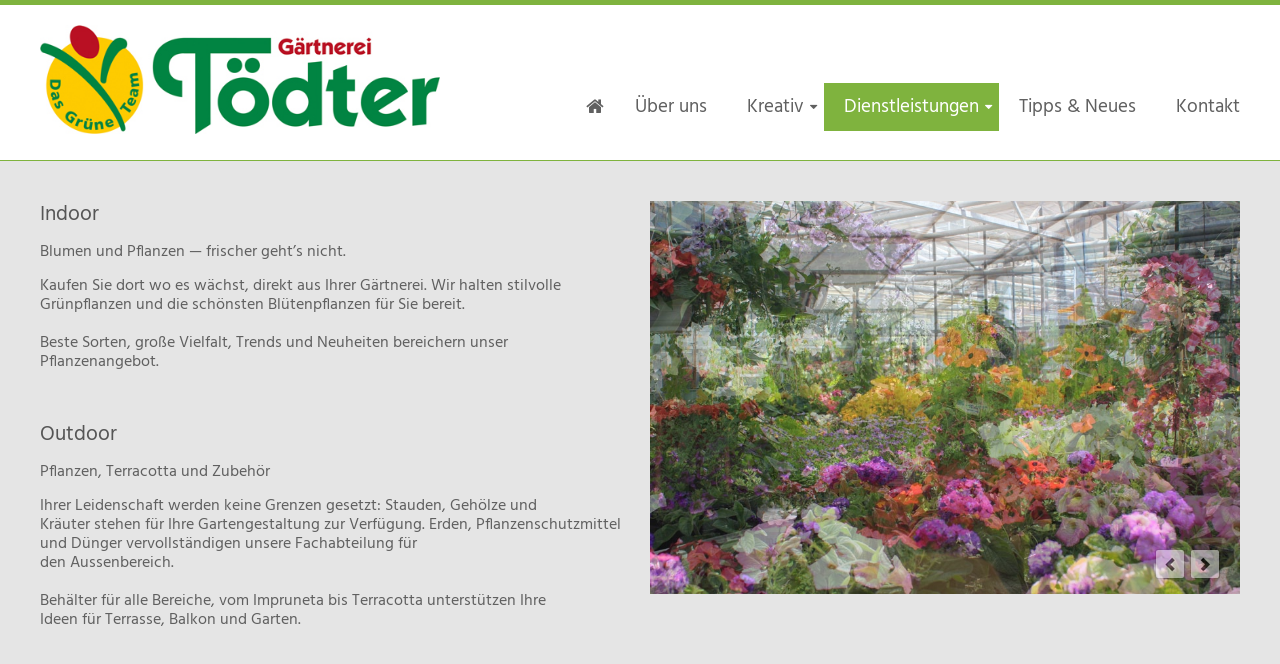

--- FILE ---
content_type: text/html; charset=UTF-8
request_url: https://www.gaertnerei-toedter.de/gruen-bluehend.html
body_size: 3827
content:
<!DOCTYPE html>
<html lang="de">
<head>

      <meta charset="UTF-8">
    <title>Grün &amp; Blühend - Gärtnerei Tödter</title>
    <base href="https://www.gaertnerei-toedter.de/">

          <meta name="robots" content="index,follow">
      <meta name="description" content="Gärtnerei Tödter. Zu unseren Dienstleistungen gehören Grabgestaltung, Grabpflege, Hochzeitsfloristik, Trauerfloristik, Sträuße, Gestecke und Tischdekorationen.">
      <meta name="generator" content="Contao Open Source CMS">
    
          <link rel="canonical" href="https://www.gaertnerei-toedter.de/gruen-bluehend.html">
    
    <meta name="viewport" content="width=device-width,initial-scale=1.0">
        <link rel="stylesheet" href="assets/css/layout.min.css,responsive.min.css,rocksolid-slider.min.css,defau...-1bf0d525.css">        <script src="assets/js/jquery.min.js,contao-utils-bundle.js,rocksolid-slider.min.js,jqu...-b60cd584.js"></script><link rel="shortcut icon" type="image/x-icon" href="https://www.gaertnerei-toedter.de/files/layout/images/favicon.ico"><link rel="apple-touch-icon" href="https://www.gaertnerei-toedter.de/share/favicon-apple-touch-icon-gaertnerei-toedter.png"><meta property="og:title" content="Gärtnerei Tödter"><meta property="og:type" content="website"><meta property="og:image:width" content="500"><meta property="og:image:height" content="136"><meta property="og:image:secure_url" content="https://www.gaertnerei-toedter.de/files/layout/images/logo.jpg"><meta property="og:image" content="https://www.gaertnerei-toedter.de/files/layout/images/logo.jpg"><meta property="og:description" content="Gärtnerei Tödter. Zu unseren Dienstleistungen gehören Grabgestaltung, Grabpflege, Hochzeitsfloristik, Trauerfloristik, Sträuße, Gestecke und Tischdekorationen."><meta name="twitter:card" content="summary_large_image"><meta name="twitter:title" content="Gärtnerei Tödter"><meta name="twitter:description" content="Gärtnerei Tödter. Zu unseren Dienstleistungen gehören Grabgestaltung, Grabpflege, Hochzeitsfloristik, Trauerfloristik, Sträuße, Gestecke und Tischdekorationen."><meta name="twitter:image" content="https://www.gaertnerei-toedter.de/files/layout/images/logo.jpg"><meta property="og:locale" content="de_DE"><meta property="og:url" content="https://www.gaertnerei-toedter.de/gruen-bluehend.html">  
</head>
<body id="top">

      
    <div id="wrapper">

                        <header id="header">
            <div class="inside">
              
<a id="logo" title="Gärtnerei Tödter" href="https://www.gaertnerei-toedter.de"><img src="files/layout/images/logo.jpg" alt="Gärtnerei Tödter" /></a>
<a id="toggleMobileNavigation" title="" href="#mobileNavigation"><i class="fa fa-bars"></i></a>

<!-- indexer::stop -->
<nav class="mod_navigation block">

  
  <a href="gruen-bluehend.html#skipNavigation4" class="invisible">Navigation überspringen</a>

  

        <ul class="level_1 nav navbar-nav" role="menubar">
                        <li class="home first"><a href="" title="Startseite" class="home first" role="menuitem">Startseite</a></li>
                                <li><a href="ueber-uns.html" title="Über uns" role="menuitem">Über uns</a></li>
                                <li class="submenu"><a href="kreativ.html" title="Kreativ" class="submenu" role="menuitem" aria-haspopup="true">Kreativ</a>
<div class="navigation-wrapper">
        <div class="navbar-image">
        <img src="files/uploads/menu-kreativ.jpg" alt="" />
    </div>
        <ul class="level_2 nav navbar-nav" role="menu">
                        <li class="first"><a href="hochzeit.html" title="Hochzeit" class="first" role="menuitem">Hochzeit</a></li>
                                <li><a href="praesente-und-accessoires.html" title="Präsente und Accessoires" role="menuitem">Präsente und Accessoires</a></li>
                                <li><a href="advent.html" title="Advent" role="menuitem">Advent</a></li>
                                <li class="last"><a href="trauer.html" title="Trauer" class="last" role="menuitem">Trauer</a></li>
                  </ul>
</div></li>
                                <li class="submenu trail"><a href="grabpflege-treuhandvertraege.html" title="Dienstleistungen" class="submenu trail" role="menuitem" aria-haspopup="true">Dienstleistungen</a>
<div class="navigation-wrapper">
        <div class="navbar-image">
        <img src="files/uploads/menu-dienstleistungen.jpg" alt="" />
    </div>
        <ul class="level_2 nav navbar-nav" role="menu">
                        <li class="sibling first"><a href="grabpflege-treuhandvertraege.html" title="Grabpflege / Treuhandverträge" class="sibling first" role="menuitem">Grabpflege / Treuhandverträge</a></li>
                                <li class="active last"><a href="gruen-bluehend.html" title="Grün &amp; Blühend" class="active last" role="menuitem">Grün & Blühend</a></li>
                  </ul>
</div></li>
                                <li><a href="http://www.azana.de/aktuell2/dasgrueneteam/start.php" title="Tipps &amp; Neues" target="_blank" role="menuitem">Tipps & Neues</a></li>
                                <li class="last"><a href="kontakt.html" title="Kontakt" class="last" role="menuitem">Kontakt</a></li>
                  </ul>

  <span id="skipNavigation4" class="invisible"></span>

</nav>
<!-- indexer::continue -->


<!-- indexer::stop -->
	<nav class="mod_mmenu invisible block" id="mobileNavigation">

	
		<a href="gruen-bluehend.html#skipNavigation5" class="invisible">Navigation überspringen</a>

		

        <ul class="level_1 nav navbar-nav" role="menubar">
                        <li class="home first"><a href="" title="Startseite" class="home first" role="menuitem">Startseite</a></li>
                                <li><a href="ueber-uns.html" title="Über uns" role="menuitem">Über uns</a></li>
                                <li class="submenu"><a href="kreativ.html" title="Kreativ" class="submenu" role="menuitem" aria-haspopup="true">Kreativ</a>
<div class="navigation-wrapper">
        <div class="navbar-image">
        <img src="files/uploads/menu-kreativ.jpg" alt="" />
    </div>
        <ul class="level_2 nav navbar-nav" role="menu">
                        <li class="first"><a href="hochzeit.html" title="Hochzeit" class="first" role="menuitem">Hochzeit</a></li>
                                <li><a href="praesente-und-accessoires.html" title="Präsente und Accessoires" role="menuitem">Präsente und Accessoires</a></li>
                                <li><a href="advent.html" title="Advent" role="menuitem">Advent</a></li>
                                <li class="last"><a href="trauer.html" title="Trauer" class="last" role="menuitem">Trauer</a></li>
                  </ul>
</div></li>
                                <li class="submenu trail"><a href="grabpflege-treuhandvertraege.html" title="Dienstleistungen" class="submenu trail" role="menuitem" aria-haspopup="true">Dienstleistungen</a>
<div class="navigation-wrapper">
        <div class="navbar-image">
        <img src="files/uploads/menu-dienstleistungen.jpg" alt="" />
    </div>
        <ul class="level_2 nav navbar-nav" role="menu">
                        <li class="sibling first"><a href="grabpflege-treuhandvertraege.html" title="Grabpflege / Treuhandverträge" class="sibling first" role="menuitem">Grabpflege / Treuhandverträge</a></li>
                                <li class="active last"><a href="gruen-bluehend.html" title="Grün &amp; Blühend" class="active last" role="menuitem">Grün & Blühend</a></li>
                  </ul>
</div></li>
                                <li><a href="http://www.azana.de/aktuell2/dasgrueneteam/start.php" title="Tipps &amp; Neues" target="_blank" role="menuitem">Tipps & Neues</a></li>
                                <li class="last"><a href="kontakt.html" title="Kontakt" class="last" role="menuitem">Kontakt</a></li>
                  </ul>

		<a id="skipNavigation5" class="invisible">&nbsp;</a>

	</nav>
<!-- indexer::continue -->
            </div>
          </header>
              
      
              <div id="container">

                      <main id="main">
              <div class="inside">
                
<div class="mod_article block" id="article-24">
  <div class="article-inner-wrapper">
  
  <div class="rs-columns ce_rs_columns_start">

	<div class="rs-column -large-col-2-1 -large-first -large-first-row -medium-col-1-1 -medium-first -medium-last -medium-first-row -small-col-1-1 -small-first -small-last -small-first-row">
<div class="ce_text block">

            <h2>Indoor</h2>
      
  
      <p>Blumen und Pflanzen — frischer geht’s nicht.</p>
<p>Kaufen Sie dort wo es wächst, direkt aus Ihrer Gärtnerei. Wir halten stilvolle Grünpflanzen und die schönsten Blütenpflanzen für Sie bereit.<br> <br>Beste Sorten, große Vielfalt, Trends und Neuheiten bereichern unser Pflanzenangebot.</p>
<p>&nbsp;</p>
<h2>Outdoor</h2>
<p>Pflanzen, Terracotta und Zubehör</p>
<p>Ihrer Leidenschaft werden keine Grenzen gesetzt: Stauden, Gehölze und <br>Kräuter stehen für Ihre Gartengestaltung zur Verfügung. Erden, Pflanzenschutzmittel und Dünger vervollständigen unsere Fachabteilung für <br>den Aussenbereich. <br><br>Behälter für alle Bereiche, vom Impruneta bis Terracotta unterstützen Ihre<br> Ideen für Terrasse, Balkon und Garten.</p>  
  
  

</div>
</div><div class="rs-column -large-col-2-1 -large-last -large-first-row -medium-col-1-1 -medium-first -medium-last -small-col-1-1 -small-first -small-last"><div class="mod_rocksolid_slider block">

			
	
	
	
		
		
		
		
		<div data-rsts-type="image">
			

<img src="files/uploads/ueber_uns/gaertnerei-toedter-1.jpg" width="900" height="600" alt="">

					</div>

		
	
		
		
		
		
		<div data-rsts-type="image">
			

<img src="files/uploads/ueber_uns/gaertnerei-toedter-2.jpg" width="900" height="600" alt="">

					</div>

		
	
		
		
		
		
		<div data-rsts-type="image">
			

<img src="files/uploads/ueber_uns/gaertnerei-toedter-3.jpg" width="900" height="600" alt="">

					</div>

		
	
		
		
		
		
		<div data-rsts-type="image">
			

<img src="files/uploads/ueber_uns/gaertnerei-toedter-5.jpg" width="900" height="600" alt="">

					</div>

		
	
		
		
		
		
		<div data-rsts-type="image">
			

<img src="files/uploads/ueber_uns/gaertnerei-toedter-6.jpg" width="900" height="600" alt="">

					</div>

		
	
		
		
		
		
		<div data-rsts-type="image">
			

<img src="files/uploads/ueber_uns/gaertnerei-toedter-8.jpg" width="900" height="600" alt="">

					</div>

		
	
		
		
		
		
		<div data-rsts-type="image">
			

<img src="files/uploads/ueber_uns/gaertnerei-toedter-15.jpg" width="900" height="600" alt="">

					</div>

		
	
	
	
</div>

<script>
(function() {

var sliderElement = [].slice.call(document.getElementsByClassName('mod_rocksolid_slider'), -1 )[0];

if (window.jQuery && jQuery.fn.rstSlider) {
	init();
}
else {
	document.addEventListener('DOMContentLoaded', init);
}

function init() {

	var $ = jQuery;
	var slider = $(sliderElement);

		slider.find('video[data-rsts-background], [data-rsts-type=video] video').each(function() {
		// Disable mejs for videos
		this.player = true;
	});
	
	slider.rstSlider({"type":"fade","direction":"x","navType":"none","scaleMode":"fit","imagePosition":"center","centerContent":false,"random":false,"loop":true,"videoAutoplay":false,"autoplayProgress":false,"pauseAutoplayOnHover":false,"keyboard":true,"captions":true,"controls":true,"thumbControls":false,"combineNavItems":true,"duration":1000,"autoplay":5000,"visibleAreaAlign":0.5,"gapSize":"0%"});

		// Fix missing lightbox links
	$(function() {

		if (!$.fn.colorbox) {
			return;
		}

		var lightboxConfig = {
						loop: false,
			rel: function() {
				return $(this).attr('data-lightbox');
			},
			maxWidth: '95%',
			maxHeight: '95%'
					};

		
		var update = function(links) {
						links.colorbox(lightboxConfig);
		};

		slider.on('rsts-slidestart rsts-slidestop', function(event) {
			update(slider.find('a[data-lightbox]'));
		});

		update(slider.find('a[data-lightbox]'));

	});
	
}

})();
</script>
</div></div>

    </div>
</div>

<div class="mod_article bg-grey banner last block" id="banner">
  <div class="article-inner-wrapper">
  	 <div class="mod_article block" id="article-16">
  <div class="article-inner-wrapper">
  
  
<img src="http://www.das-gruene-team.de/files/uploads/das-gruene-team-mitglieder/banner-fuss/banner-fuss.jpg" width="1200" height="97" alt="">
    </div>
</div>

  	</div>
</div>              </div>
                          </main>
          
                                
                                
        </div>
      
      
                        <footer id="footer">
            <div class="inside">
              
<div class="mod_article block" id="article-2">
  <div class="article-inner-wrapper">
  
  
<div class="ce_text text-center block">

        
  
      <p>Copyright&nbsp;© 2026 Gärtnerei Tödter | <a title="Impressum" href="impressum.html">Impressum</a> | <a title="Datenschutz" href="datenschutz.html">Datenschutz<br><br></a></p>  
  
  

</div>

    </div>
</div>
            </div>
          </footer>
              
    </div>

      
  
<script src="assets/colorbox/js/colorbox.min.js?v=1.6.6"></script>
<script>
  jQuery(function($) {
    $('a[data-lightbox]').map(function() {
      $(this).colorbox({
        // Put custom options here
        loop: false,
        rel: $(this).attr('data-lightbox'),
        maxWidth: '95%',
        maxHeight: '95%',
        current: 'Bild {current} von {total}',
        previous: "Voheriges",
        next: "Nächstes",
        close: "Schließen",
        xhrError: "Dieser Inhalte konnte nicht geladen werden.",
        imgError: "Dieses Bild konnte nicht geladen werden."
      });
    });
  });
</script>
<script>
(function($) {
	var $mmenu = $('#mobileNavigation');
	$(document).ready(function() {
		$mmenu.mmenu({
isMenu: true, offCanvas: { moveBackground: false, zposition: "next" }		}, {
			classNames: {
				selected: "active"
			}
		}).removeClass('invisible');
	});
})(jQuery);
</script>

<script src="assets/swipe/js/swipe.min.js?v=2.2.0"></script>
<script>
  (function() {
    var e = document.querySelectorAll('.content-slider, .slider-control'), c, i;
    for (i=0; i<e.length; i+=2) {
      c = e[i].getAttribute('data-config').split(',');
      new Swipe(e[i], {
        // Put custom options here
        'auto': parseInt(c[0]),
        'speed': parseInt(c[1]),
        'startSlide': parseInt(c[2]),
        'continuous': parseInt(c[3]),
        'menu': e[i+1]
      });
    }
  })();
</script>

<script>
  (function() {
    var p = document.querySelector('p.error') || document.querySelector('p.confirm');
    if (p) {
      p.scrollIntoView();
    }
  })();
</script>
<script src="files/layout/js/main.js"></script><script src="files/layout/js/parallax.min.js"></script>  <script type="application/ld+json">
[
    {
        "@context": "https:\/\/schema.org",
        "@graph": [
            {
                "@type": "WebPage"
            }
        ]
    },
    {
        "@context": "https:\/\/schema.contao.org",
        "@graph": [
            {
                "@type": "Page",
                "fePreview": false,
                "groups": [],
                "noSearch": false,
                "pageId": 20,
                "protected": false,
                "title": "Grün & Blühend"
            }
        ]
    }
]
</script></body>
</html>

--- FILE ---
content_type: text/css
request_url: https://www.gaertnerei-toedter.de/assets/css/layout.min.css,responsive.min.css,rocksolid-slider.min.css,defau...-1bf0d525.css
body_size: 21641
content:
body,form,figure{margin:0;padding:0}img{border:0}header,footer,nav,section,aside,article,figure,figcaption{display:block}body{font-size:100.01%}select,input,textarea{font-size:99%}#container,.inside{position:relative}#main,#left,#right{float:left;position:relative}#main{width:100%}#left{margin-left:-100%}#right{margin-right:-100%}#footer{clear:both}#main .inside{min-height:1px}.ce_gallery>ul,.content-gallery>ul{margin:0;padding:0;overflow:hidden;list-style:none}.ce_gallery>ul li,.content-gallery>ul li{float:left}.ce_gallery>ul li.col_first,.content-gallery>ul li.col_first{clear:left}.float_left,.media--left>figure{float:left}.float_right,.media--right>figure{float:right}.block{overflow:hidden}.clear,#clear{height:.1px;font-size:.1px;line-height:.1px;clear:both}.invisible{border:0;clip:rect(0 0 0 0);height:1px;margin:-1px;overflow:hidden;padding:0;position:absolute;width:1px}.custom{display:block}#container:after,.custom:after{content:"";display:table;clear:both}
@media (max-width:767px){#wrapper{margin:0;width:auto}#container{padding-left:0;padding-right:0}#main,#left,#right{float:none;width:auto}#left{right:0;margin-left:0}#right{margin-right:0}}img{max-width:100%;height:auto}.ie7 img{-ms-interpolation-mode:bicubic}.ie8 img{width:auto}.audio_container audio{max-width:100%}.video_container video{max-width:100%;height:auto}.aspect,.responsive{position:relative;height:0}.aspect iframe,.responsive iframe{position:absolute;top:0;left:0;width:100%;height:100%}.aspect--16\:9,.responsive.ratio-169{padding-bottom:56.25%}.aspect--16\:10,.responsive.ratio-1610{padding-bottom:62.5%}.aspect--21\:9,.responsive.ratio-219{padding-bottom:42.8571%}.aspect--4\:3,.responsive.ratio-43{padding-bottom:75%}.aspect--3\:2,.responsive.ratio-32{padding-bottom:66.6666%}
.rsts-main,.rsts-main *{-webkit-box-sizing:border-box;-moz-box-sizing:border-box;box-sizing:border-box}.rsts-header,.rsts-footer,.rsts-thumbs-header,.rsts-thumbs-footer{overflow:hidden}.rsts-view,.rsts-thumbs-view{position:relative}@media print{.rsts-view,.rsts-thumbs-view{position:static}}.rsts-crop,.rsts-thumbs-crop{position:relative;overflow:hidden}@media print{.rsts-crop,.rsts-thumbs-crop{position:static;overflow:visible;width:auto !important;height:auto !important;transform:none !important}}.rsts-slides,.rsts-slide,.rsts-thumbs-slides,.rsts-thumbs-slide{position:absolute;left:0;top:0}@media print{.rsts-slides,.rsts-slide,.rsts-thumbs-slides,.rsts-thumbs-slide{position:static;width:auto !important;height:auto !important;transform:none !important}.rsts-slides.rsts-slide-image img,.rsts-slides.rsts-slide-video img,.rsts-slides.rsts-thumbs-slide-image img,.rsts-slides.rsts-thumbs-slide-video img,.rsts-slide.rsts-slide-image img,.rsts-slide.rsts-slide-video img,.rsts-slide.rsts-thumbs-slide-image img,.rsts-slide.rsts-thumbs-slide-video img,.rsts-thumbs-slides.rsts-slide-image img,.rsts-thumbs-slides.rsts-slide-video img,.rsts-thumbs-slides.rsts-thumbs-slide-image img,.rsts-thumbs-slides.rsts-thumbs-slide-video img,.rsts-thumbs-slide.rsts-slide-image img,.rsts-thumbs-slide.rsts-slide-video img,.rsts-thumbs-slide.rsts-thumbs-slide-image img,.rsts-thumbs-slide.rsts-thumbs-slide-video img{width:100% !important;height:auto !important;margin:0 !important}}.rsts-slide,.rsts-thumbs-slide{overflow:hidden}@media print{.rsts-slide,.rsts-thumbs-slide{position:static}}.rsts-video-iframe,.rsts-thumbs-video-iframe{position:absolute;top:0;left:0;width:100%;height:100%}.rsts-type-slide .rsts-view,.rsts-thumbs-type-slide .rsts-thumbs-view{cursor:url("../../bundles/rocksolidslider/img/openhand.cur"),default;cursor:-webkit-grab;cursor:-moz-grab;cursor:-ms-grab;cursor:-o-grab;cursor:grab}.rsts-type-slide.rsts-dragging .rsts-view,.rsts-thumbs-type-slide.rsts-thumbs-dragging .rsts-thumbs-view{cursor:url("../../bundles/rocksolidslider/img/closedhand.cur"),default;cursor:-webkit-grabbing;cursor:-moz-grabbing;cursor:-ms-grabbing;cursor:-o-grabbing;cursor:grabbing;-webkit-user-select:none;-moz-user-select:none;-ms-user-select:none;user-select:none}.rsts-type-slide.rsts-dragging-disabled .rsts-view,.rsts-thumbs-type-slide.rsts-thumbs-dragging-disabled .rsts-thumbs-view{cursor:auto}@media print{.rsts-nav,.rsts-prev,.rsts-next,.rsts-overlay-prev,.rsts-overlay-next,.rsts-progress,.rsts-thumbs-nav,.rsts-thumbs-prev,.rsts-thumbs-next,.rsts-thumbs-overlay-prev,.rsts-thumbs-overlay-next,.rsts-thumbs-progress{display:none !important}}

.rsts-skin-default.rsts-main{position:relative}.rsts-skin-default.rsts-type-fade .rsts-slide{background-color:#fff}.rsts-skin-default .rsts-caption{position:absolute;top:20px;left:20px;margin-right:20px;padding:5px 10px;-webkit-border-radius:3px;-moz-border-radius:3px;border-radius:3px;color:#fff;background-color:#000;background-color:rgba(0,0,0,0.4);filter:progid:DXImageTransform.Microsoft.Alpha(Opacity=0);opacity:0;-webkit-transform:translate(0, -20px);-moz-transform:translate(0, -20px);-ms-transform:translate(0, -20px);-o-transform:translate(0, -20px);transform:translate(0, -20px);-webkit-transition:opacity 0.5s,-webkit-transform 0.5s;-moz-transition:opacity 0.5s,-moz-transform 0.5s;-o-transition:opacity 0.5s,-o-transform 0.5s;transition:opacity 0.5s,transform 0.5s}.rsts-skin-default .rsts-active .rsts-caption{filter:progid:DXImageTransform.Microsoft.Alpha(Opacity=100);opacity:1;-webkit-transform:translate(0, 0);-moz-transform:translate(0, 0);-ms-transform:translate(0, 0);-o-transform:translate(0, 0);transform:translate(0, 0)}.rsts-skin-default .rsts-prev,.rsts-skin-default .rsts-next,.rsts-skin-default .rsts-video-play,.rsts-skin-default .rsts-video-stop,.rsts-skin-default .rsts-thumbs-prev,.rsts-skin-default .rsts-thumbs-next{position:absolute;right:55px;bottom:15px;overflow:hidden;width:30px;height:30px;border:1px solid #ccc;border:1px solid rgba(0,0,0,0.1);-webkit-border-radius:3px;-moz-border-radius:3px;border-radius:3px;outline:none;line-height:0;text-align:center;text-decoration:none;text-indent:-9999px;-webkit-background-clip:padding;-moz-background-clip:padding;background-clip:padding-box;background-image:url('[data-uri]');-webkit-box-shadow:0 0 2px rgba(0,0,0,0.1);-moz-box-shadow:0 0 2px rgba(0,0,0,0.1);box-shadow:0 0 2px rgba(0,0,0,0.1);background-position:50% 50%;-webkit-transition:opacity 0.05s linear;-moz-transition:opacity 0.05s linear;-o-transition:opacity 0.05s linear;transition:opacity 0.05s linear}@media only screen and (-webkit-min-device-pixel-ratio: 1.3), only screen and (min--moz-device-pixel-ratio: 1.3), only screen and (-o-device-pixel-ratio: 4 / 3), only screen and (min-device-pixel-ratio: 1.3){.rsts-skin-default .rsts-prev,.rsts-skin-default .rsts-next,.rsts-skin-default .rsts-video-play,.rsts-skin-default .rsts-video-stop,.rsts-skin-default .rsts-thumbs-prev,.rsts-skin-default .rsts-thumbs-next{background-image:url('[data-uri]');background-size:30px,30px}}.rsts-skin-default .rsts-prev:hover,.rsts-skin-default .rsts-next:hover,.rsts-skin-default .rsts-video-play:hover,.rsts-skin-default .rsts-video-stop:hover,.rsts-skin-default .rsts-thumbs-prev:hover,.rsts-skin-default .rsts-thumbs-next:hover{background-color:#eee;background-color:rgba(238,238,238,0.7)}.rsts-skin-default .rsts-next,.rsts-skin-default .rsts-thumbs-next{right:20px;background-image:url('[data-uri]')}@media only screen and (-webkit-min-device-pixel-ratio: 1.3), only screen and (min--moz-device-pixel-ratio: 1.3), only screen and (-o-device-pixel-ratio: 4 / 3), only screen and (min-device-pixel-ratio: 1.3){.rsts-skin-default .rsts-next,.rsts-skin-default .rsts-thumbs-next{background-image:url('[data-uri]');background-size:30px,30px}}.rsts-skin-default .rsts-thumbs-prev,.rsts-skin-default .rsts-thumbs-next{position:absolute;top:50%;right:10px;margin-top:-15px}.rsts-skin-default .rsts-thumbs-prev{right:auto;left:10px}.rsts-skin-default.rsts-direction-y .rsts-prev{background-image:url('[data-uri]')}@media only screen and (-webkit-min-device-pixel-ratio: 1.3), only screen and (min--moz-device-pixel-ratio: 1.3), only screen and (-o-device-pixel-ratio: 4 / 3), only screen and (min-device-pixel-ratio: 1.3){.rsts-skin-default.rsts-direction-y .rsts-prev{background-image:url('[data-uri]');background-size:30px,30px}}.rsts-skin-default.rsts-direction-y .rsts-next{background-image:url('[data-uri]')}@media only screen and (-webkit-min-device-pixel-ratio: 1.3), only screen and (min--moz-device-pixel-ratio: 1.3), only screen and (-o-device-pixel-ratio: 4 / 3), only screen and (min-device-pixel-ratio: 1.3){.rsts-skin-default.rsts-direction-y .rsts-next{background-image:url('[data-uri]');background-size:30px,30px}}.rsts-skin-default.rsts-video-playing .rsts-nav,.rsts-skin-default.rsts-video-playing .rsts-prev,.rsts-skin-default.rsts-video-playing .rsts-next{display:none}.rsts-skin-default.rsts-video-playing .rsts-nav-thumbs{display:block}.rsts-skin-default.rsts-touch .rsts-nav-numbers,.rsts-skin-default.rsts-touch .rsts-nav-tabs{display:none}.rsts-skin-default .rsts-nav{position:absolute;right:95px;bottom:12px;left:10px;text-align:right}.rsts-skin-default .rsts-nav ul{margin:0 !important;padding:0 !important}.rsts-skin-default .rsts-nav li{display:inline}.rsts-skin-default .rsts-nav-numbers a,.rsts-skin-default .rsts-nav-tabs a{display:inline-block;height:30px;min-width:30px;padding:0.65em 0.5em 0.5em;margin:0 2px 3px;-webkit-border-radius:3px;-moz-border-radius:3px;border-radius:3px;outline:none;font-size:12px;text-align:center;text-decoration:none;color:#fff;background-color:#555;background-color:rgba(85,85,85,0.6);-webkit-background-clip:padding;-moz-background-clip:padding;background-clip:padding-box;-webkit-box-shadow:0 0 2px rgba(0,0,0,0.2);-moz-box-shadow:0 0 2px rgba(0,0,0,0.2);box-shadow:0 0 2px rgba(0,0,0,0.2);filter:progid:DXImageTransform.Microsoft.Alpha(Opacity=0);opacity:0;-webkit-transition:opacity 0.2s ease-in;-moz-transition:opacity 0.2s ease-in;-o-transition:opacity 0.2s ease-in;transition:opacity 0.2s ease-in}.rsts-skin-default .rsts-nav-numbers a:hover,.rsts-skin-default .rsts-nav-numbers a.active,.rsts-skin-default .rsts-nav-tabs a:hover,.rsts-skin-default .rsts-nav-tabs a.active{color:#333;background-color:#fff;background-color:rgba(255,255,255,0.5)}.rsts-skin-default:hover .rsts-nav-numbers a,.rsts-skin-default:hover .rsts-nav-tabs a{filter:progid:DXImageTransform.Microsoft.Alpha(Opacity=100);opacity:1}.rsts-skin-default .rsts-nav-bullets{line-height:0}.rsts-skin-default .rsts-nav-bullets a{display:inline-block;width:9px;height:9px;overflow:hidden;margin:12px 4px;-webkit-border-radius:100%;-moz-border-radius:100%;border-radius:100%;outline:none;text-align:left;text-indent:-999px;background-color:#fff;background-color:rgba(255,255,255,0.8);-webkit-background-clip:padding;-moz-background-clip:padding;background-clip:padding-box;-webkit-box-shadow:0 0 2px #777;-moz-box-shadow:0 0 2px #777;box-shadow:0 0 2px #777}.rsts-skin-default .rsts-nav-bullets a:hover,.rsts-skin-default .rsts-nav-bullets a.active{background-color:#777;-webkit-box-shadow:inset 0 2px 0 -1px rgba(255,255,255,0.5),inset 0 -2px 0 -1px rgba(0,0,0,0.3),0 0 0 1px #555;-moz-box-shadow:inset 0 2px 0 -1px rgba(255,255,255,0.5),inset 0 -2px 0 -1px rgba(0,0,0,0.3),0 0 0 1px #555;box-shadow:inset 0 2px 0 -1px rgba(255,255,255,0.5),inset 0 -2px 0 -1px rgba(0,0,0,0.3),0 0 0 1px #555}.rsts-skin-default .rsts-nav-thumbs{position:static;padding-top:5px}.rsts-skin-default .rsts-nav .rsts-nav-prev,.rsts-skin-default .rsts-nav .rsts-nav-next{display:none}.rsts-skin-default .rsts-video-play{top:50%;right:auto;bottom:auto;left:50%;width:64px;height:64px;margin:-32px 0 0 -32px;border:none;-webkit-border-radius:5px;-moz-border-radius:5px;border-radius:5px;background-image:url('[data-uri]')}@media only screen and (-webkit-min-device-pixel-ratio: 1.3), only screen and (min--moz-device-pixel-ratio: 1.3), only screen and (-o-device-pixel-ratio: 4 / 3), only screen and (min-device-pixel-ratio: 1.3){.rsts-skin-default .rsts-video-play{background-image:url('[data-uri]');background-size:70px,70px}}.rsts-skin-default .rsts-video-stop{top:20px;right:20px;left:auto;background-image:url('[data-uri]')}@media only screen and (-webkit-min-device-pixel-ratio: 1.3), only screen and (min--moz-device-pixel-ratio: 1.3), only screen and (-o-device-pixel-ratio: 4 / 3), only screen and (min-device-pixel-ratio: 1.3){.rsts-skin-default .rsts-video-stop{background-image:url('[data-uri]');background-size:30px,30px}}.rsts-skin-default .rsts-video-youtube>.rsts-video-stop{top:25px}.rsts-skin-default .rsts-video-vimeo>.rsts-video-stop{top:10px;right:auto;left:10px}.rsts-skin-default .rsts-progress{position:absolute;top:0;right:0;width:100%;height:2px;background-color:#000;filter:progid:DXImageTransform.Microsoft.Alpha(Opacity=0);opacity:0;-webkit-transition:opacity 0.2s linear;-moz-transition:opacity 0.2s linear;-o-transition:opacity 0.2s linear;transition:opacity 0.2s linear}.rsts-skin-default .rsts-progress div{height:100%;background-color:#fff}.rsts-skin-default .rsts-progress.rsts-progress-active{filter:progid:DXImageTransform.Microsoft.Alpha(Opacity=30);opacity:0.3}.rsts-skin-default .rsts-thumbs-slide{filter:progid:DXImageTransform.Microsoft.Alpha(Opacity=80);opacity:0.8}.rsts-skin-default .rsts-thumbs-slide.rsts-thumbs-active-thumb{filter:progid:DXImageTransform.Microsoft.Alpha(Opacity=100);opacity:1}

.rs-columns {
  clear: both;
  display: inline-block;
  width: 100%;
}

.rs-column {
  float: left;
  width: 100%;
  margin-top: 7.69231%;
  margin-right: 7.69231%;
}
.rs-column.-large-first {
  clear: left;
}
.rs-column.-large-last {
  margin-right: -5px;
}
.rs-column.-large-first-row {
  margin-top: 0;
}
.rs-column.-large-col-1-1 {
  width: 100%;
}
.rs-column.-large-col-2-1 {
  width: 46.15385%;
}
.rs-column.-large-col-2-2 {
  width: 100%;
}
.rs-column.-large-col-3-1 {
  width: 28.20513%;
}
.rs-column.-large-col-3-2 {
  width: 64.10256%;
}
.rs-column.-large-col-3-3 {
  width: 100%;
}
.rs-column.-large-col-4-1 {
  width: 19.23077%;
}
.rs-column.-large-col-4-2 {
  width: 46.15385%;
}
.rs-column.-large-col-4-3 {
  width: 73.07692%;
}
.rs-column.-large-col-4-4 {
  width: 100%;
}
.rs-column.-large-col-5-1 {
  width: 13.84615%;
}
.rs-column.-large-col-5-2 {
  width: 35.38462%;
}
.rs-column.-large-col-5-3 {
  width: 56.92308%;
}
.rs-column.-large-col-5-4 {
  width: 78.46154%;
}
.rs-column.-large-col-5-5 {
  width: 100%;
}
.rs-column.-large-col-6-1 {
  width: 10.25641%;
}
.rs-column.-large-col-6-2 {
  width: 28.20513%;
}
.rs-column.-large-col-6-3 {
  width: 46.15385%;
}
.rs-column.-large-col-6-4 {
  width: 64.10256%;
}
.rs-column.-large-col-6-5 {
  width: 82.05128%;
}
.rs-column.-large-col-6-6 {
  width: 100%;
}
@media screen and (max-width: 900px) {
  .rs-column {
    margin-top: 7.69231%;
    margin-right: 7.69231%;
  }
  .rs-column.-large-first {
    clear: none;
  }
  .rs-column.-large-last {
    margin-right: 7.69231%;
  }
  .rs-column.-large-first-row {
    margin-top: 7.69231%;
  }
  .rs-column.-medium-first {
    clear: left;
  }
  .rs-column.-medium-last {
    margin-right: -5px;
  }
  .rs-column.-medium-first-row {
    margin-top: 0;
  }
  .rs-column.-medium-col-1-1 {
    width: 100%;
  }
  .rs-column.-medium-col-2-1 {
    width: 46.15385%;
  }
  .rs-column.-medium-col-2-2 {
    width: 100%;
  }
  .rs-column.-medium-col-3-1 {
    width: 28.20513%;
  }
  .rs-column.-medium-col-3-2 {
    width: 64.10256%;
  }
  .rs-column.-medium-col-3-3 {
    width: 100%;
  }
  .rs-column.-medium-col-4-1 {
    width: 19.23077%;
  }
  .rs-column.-medium-col-4-2 {
    width: 46.15385%;
  }
  .rs-column.-medium-col-4-3 {
    width: 73.07692%;
  }
  .rs-column.-medium-col-4-4 {
    width: 100%;
  }
  .rs-column.-medium-col-5-1 {
    width: 13.84615%;
  }
  .rs-column.-medium-col-5-2 {
    width: 35.38462%;
  }
  .rs-column.-medium-col-5-3 {
    width: 56.92308%;
  }
  .rs-column.-medium-col-5-4 {
    width: 78.46154%;
  }
  .rs-column.-medium-col-5-5 {
    width: 100%;
  }
  .rs-column.-medium-col-6-1 {
    width: 10.25641%;
  }
  .rs-column.-medium-col-6-2 {
    width: 28.20513%;
  }
  .rs-column.-medium-col-6-3 {
    width: 46.15385%;
  }
  .rs-column.-medium-col-6-4 {
    width: 64.10256%;
  }
  .rs-column.-medium-col-6-5 {
    width: 82.05128%;
  }
  .rs-column.-medium-col-6-6 {
    width: 100%;
  }
}
@media screen and (max-width: 599px) {
  .rs-column {
    margin-top: 7.69231%;
    margin-right: 7.69231%;
  }
  .rs-column.-large-last {
    margin-right: 7.69231%;
  }
  .rs-column.-large-first-row {
    margin-top: 7.69231%;
  }
  .rs-column.-medium-first {
    clear: none;
  }
  .rs-column.-medium-last {
    margin-right: 7.69231%;
  }
  .rs-column.-medium-first-row {
    margin-top: 7.69231%;
  }
  .rs-column.-small-first {
    clear: left;
  }
  .rs-column.-small-last {
    margin-right: -5px;
  }
  .rs-column.-small-first-row {
    margin-top: 0;
  }
  .rs-column.-small-col-1-1 {
    width: 100%;
  }
  .rs-column.-small-col-2-1 {
    width: 46.15385%;
  }
  .rs-column.-small-col-2-2 {
    width: 100%;
  }
  .rs-column.-small-col-3-1 {
    width: 28.20513%;
  }
  .rs-column.-small-col-3-2 {
    width: 64.10256%;
  }
  .rs-column.-small-col-3-3 {
    width: 100%;
  }
  .rs-column.-small-col-4-1 {
    width: 19.23077%;
  }
  .rs-column.-small-col-4-2 {
    width: 46.15385%;
  }
  .rs-column.-small-col-4-3 {
    width: 73.07692%;
  }
  .rs-column.-small-col-4-4 {
    width: 100%;
  }
  .rs-column.-small-col-5-1 {
    width: 13.84615%;
  }
  .rs-column.-small-col-5-2 {
    width: 35.38462%;
  }
  .rs-column.-small-col-5-3 {
    width: 56.92308%;
  }
  .rs-column.-small-col-5-4 {
    width: 78.46154%;
  }
  .rs-column.-small-col-5-5 {
    width: 100%;
  }
  .rs-column.-small-col-6-1 {
    width: 10.25641%;
  }
  .rs-column.-small-col-6-2 {
    width: 28.20513%;
  }
  .rs-column.-small-col-6-3 {
    width: 46.15385%;
  }
  .rs-column.-small-col-6-4 {
    width: 64.10256%;
  }
  .rs-column.-small-col-6-5 {
    width: 82.05128%;
  }
  .rs-column.-small-col-6-6 {
    width: 100%;
  }
}

#colorbox,#cboxOverlay,#cboxWrapper{position:absolute;top:0;left:0;z-index:9999;overflow:hidden;-webkit-transform:translate3d(0,0,0)}#cboxWrapper{max-width:none}#cboxOverlay{position:fixed;width:100%;height:100%}#cboxMiddleLeft,#cboxBottomLeft{clear:left}#cboxContent{position:relative}#cboxLoadedContent{overflow:auto;-webkit-overflow-scrolling:touch}#cboxTitle{margin:0}#cboxLoadingOverlay,#cboxLoadingGraphic{position:absolute;top:0;left:0;width:100%;height:100%}#cboxPrevious,#cboxNext,#cboxClose,#cboxSlideshow{cursor:pointer}.cboxPhoto{float:left;margin:auto;border:0;display:block;max-width:none;-ms-interpolation-mode:bicubic}.cboxIframe{width:100%;height:100%;display:block;border:0;padding:0;margin:0}#colorbox,#cboxContent,#cboxLoadedContent{box-sizing:content-box;-moz-box-sizing:content-box;-webkit-box-sizing:content-box}#cboxOverlay{background:#000;opacity:.9;filter:alpha(opacity = 90)}#colorbox{outline:0}#cboxContent{margin-top:20px;background:#000}.cboxIframe{background:#fff}#cboxError{padding:50px;border:1px solid #ccc}#cboxLoadedContent{border:5px solid #000;background:#fff}#cboxTitle{position:absolute;top:-20px;left:0;color:#ccc}#cboxCurrent{position:absolute;top:-20px;right:0;color:#ccc}#cboxLoadingGraphic{background:url(../../assets/colorbox/images/loading.gif) no-repeat center center}#cboxPrevious,#cboxNext,#cboxSlideshow,#cboxClose{border:0;padding:0;margin:0;overflow:visible;width:auto;background:0 0}#cboxPrevious:active,#cboxNext:active,#cboxSlideshow:active,#cboxClose:active{outline:0}#cboxSlideshow{position:absolute;top:-20px;right:90px;color:#fff}#cboxPrevious{position:absolute;top:50%;left:5px;margin-top:-32px;background:url(../../assets/colorbox/images/controls.png) no-repeat top left;width:28px;height:65px;text-indent:-9999px}#cboxPrevious:hover{background-position:bottom left}#cboxNext{position:absolute;top:50%;right:5px;margin-top:-32px;background:url(../../assets/colorbox/images/controls.png) no-repeat top right;width:28px;height:65px;text-indent:-9999px}#cboxNext:hover{background-position:bottom right}#cboxClose{position:absolute;top:5px;right:5px;display:block;background:url(../../assets/colorbox/images/controls.png) no-repeat top center;width:38px;height:19px;text-indent:-9999px}#cboxClose:hover{background-position:bottom center}
.content-slider{overflow:hidden;visibility:hidden;position:relative}.slider-wrapper{overflow:hidden;position:relative}.slider-wrapper>*{float:left;width:100%;position:relative}.slider-control{height:30px;position:relative}.slider-control a,.slider-control .slider-menu{position:absolute;top:9px;display:inline-block}.slider-control .slider-prev{left:0}.slider-control .slider-next{right:0}.slider-control .slider-menu{top:0;width:50%;left:50%;margin-left:-25%;font-size:27px;text-align:center}.slider-control .slider-menu b{color:#bbb;cursor:pointer}.slider-control .slider-menu b.active{color:#666}
.mm-hidden{display:none!important}.mm-wrapper{overflow-x:hidden;position:relative}.mm-menu{box-sizing:border-box;background:inherit;display:block;padding:0;margin:0;position:absolute;left:0;right:0;top:0;bottom:0;z-index:0}.mm-panels,.mm-panels>.mm-panel{background:inherit;border-color:inherit;box-sizing:border-box;margin:0;position:absolute;left:0;right:0;top:0;bottom:0;z-index:0}.mm-panels{overflow:hidden}.mm-panel{-webkit-transform:translate(100%,0);-ms-transform:translate(100%,0);transform:translate(100%,0);-webkit-transform:translate3d(100%,0,0);transform:translate3d(100%,0,0);-webkit-transition:-webkit-transform .4s ease;transition:-webkit-transform .4s ease;transition:transform .4s ease;transition:transform .4s ease,-webkit-transform .4s ease;-webkit-transform-origin:top left;-ms-transform-origin:top left;transform-origin:top left}.mm-panel.mm-opened{-webkit-transform:translate(0,0);-ms-transform:translate(0,0);transform:translate(0,0);-webkit-transform:translate3d(0,0,0);transform:translate3d(0,0,0)}.mm-panel.mm-subopened{-webkit-transform:translate(-30%,0);-ms-transform:translate(-30%,0);transform:translate(-30%,0);-webkit-transform:translate3d(-30%,0,0);transform:translate3d(-30%,0,0)}.mm-panel.mm-highest{z-index:1}.mm-panel.mm-noanimation{-webkit-transition:none!important;transition:none!important}.mm-panel.mm-noanimation.mm-subopened{-webkit-transform:translate(0,0);-ms-transform:translate(0,0);transform:translate(0,0);-webkit-transform:translate3d(0,0,0);transform:translate3d(0,0,0)}.mm-panels>.mm-panel{-webkit-overflow-scrolling:touch;overflow:scroll;overflow-x:hidden;overflow-y:auto;padding:0 20px}.mm-panels>.mm-panel.mm-hasnavbar{padding-top:40px}.mm-panels>.mm-panel:not(.mm-hidden){display:block}.mm-panels>.mm-panel:after,.mm-panels>.mm-panel:before{content:'';display:block;height:20px}.mm-vertical .mm-panel{-webkit-transform:none!important;-ms-transform:none!important;transform:none!important}.mm-listview .mm-vertical .mm-panel,.mm-vertical .mm-listview .mm-panel{display:none;padding:10px 0 10px 10px}.mm-listview .mm-vertical .mm-panel .mm-listview>li:last-child:after,.mm-vertical .mm-listview .mm-panel .mm-listview>li:last-child:after{border-color:transparent}.mm-vertical li.mm-opened>.mm-panel,li.mm-vertical.mm-opened>.mm-panel{display:block}.mm-listview>li.mm-vertical>.mm-next,.mm-vertical .mm-listview>li>.mm-next{box-sizing:border-box;height:40px;bottom:auto}.mm-listview>li.mm-vertical.mm-opened>.mm-next:after,.mm-vertical .mm-listview>li.mm-opened>.mm-next:after{-webkit-transform:rotate(225deg);-ms-transform:rotate(225deg);transform:rotate(225deg);right:19px}.mm-btn{box-sizing:border-box;width:40px;height:40px;position:absolute;top:0;z-index:1}.mm-clear:after,.mm-clear:before,.mm-close:after,.mm-close:before{content:'';border:2px solid transparent;display:block;width:5px;height:5px;margin:auto;position:absolute;top:0;bottom:0;-webkit-transform:rotate(-45deg);-ms-transform:rotate(-45deg);transform:rotate(-45deg)}.mm-clear:before,.mm-close:before{border-right:none;border-bottom:none;right:18px}.mm-clear:after,.mm-close:after{border-left:none;border-top:none;right:25px}.mm-next:after,.mm-prev:before{content:'';border-top:2px solid transparent;border-left:2px solid transparent;display:block;width:8px;height:8px;margin:auto;position:absolute;top:0;bottom:0}.mm-prev:before{-webkit-transform:rotate(-45deg);-ms-transform:rotate(-45deg);transform:rotate(-45deg);left:23px;right:auto}.mm-next:after{-webkit-transform:rotate(135deg);-ms-transform:rotate(135deg);transform:rotate(135deg);right:23px;left:auto}.mm-navbar{border-bottom:1px solid;border-color:inherit;text-align:center;line-height:20px;height:40px;padding:0 40px;margin:0;position:absolute;top:0;left:0;right:0}.mm-navbar>*{display:block;padding:10px 0}.mm-navbar a,.mm-navbar a:hover{text-decoration:none}.mm-navbar .mm-title{text-overflow:ellipsis;white-space:nowrap;overflow:hidden}.mm-navbar .mm-btn:first-child{left:0}.mm-navbar .mm-btn:last-child{text-align:right;right:0}.mm-panel .mm-navbar{display:none}.mm-panel.mm-hasnavbar .mm-navbar{display:block}.mm-listview,.mm-listview>li{list-style:none;display:block;padding:0;margin:0}.mm-listview{font:inherit;font-size:14px;line-height:20px}.mm-listview a,.mm-listview a:hover{text-decoration:none}.mm-listview>li{position:relative}.mm-listview>li,.mm-listview>li .mm-next,.mm-listview>li .mm-next:before,.mm-listview>li:after{border-color:inherit}.mm-listview>li>a,.mm-listview>li>span{text-overflow:ellipsis;white-space:nowrap;overflow:hidden;color:inherit;display:block;padding:10px 10px 10px 20px;margin:0}.mm-listview>li:not(.mm-divider):after{content:'';border-bottom-width:1px;border-bottom-style:solid;display:block;position:absolute;left:0;right:0;bottom:0}.mm-listview>li:not(.mm-divider):after{left:20px}.mm-listview .mm-next{background:rgba(3,2,1,0);width:50px;padding:0;position:absolute;right:0;top:0;bottom:0;z-index:2}.mm-listview .mm-next:before{content:'';border-left-width:1px;border-left-style:solid;display:block;position:absolute;top:0;bottom:0;left:0}.mm-listview .mm-next+a,.mm-listview .mm-next+span{margin-right:50px}.mm-listview .mm-next.mm-fullsubopen{width:100%}.mm-listview .mm-next.mm-fullsubopen:before{border-left:none}.mm-listview .mm-next.mm-fullsubopen+a,.mm-listview .mm-next.mm-fullsubopen+span{padding-right:50px;margin-right:0}.mm-panels>.mm-panel>.mm-listview{margin:20px -20px}.mm-panels>.mm-panel>.mm-listview:first-child,.mm-panels>.mm-panel>.mm-navbar+.mm-listview{margin-top:-20px}.mm-menu{background:#f3f3f3;border-color:rgba(0,0,0,.1);color:rgba(0,0,0,.75)}.mm-menu .mm-navbar a,.mm-menu .mm-navbar>*{color:rgba(0,0,0,.3)}.mm-menu .mm-btn:after,.mm-menu .mm-btn:before{border-color:rgba(0,0,0,.3)}.mm-menu .mm-listview{border-color:rgba(0,0,0,.1)}.mm-menu .mm-listview>li .mm-next:after{border-color:rgba(0,0,0,.3)}.mm-menu .mm-listview>li a:not(.mm-next){-webkit-tap-highlight-color:rgba(255,255,255,.5);tap-highlight-color:rgba(255,255,255,.5)}.mm-menu .mm-listview>li.mm-selected>a:not(.mm-next),.mm-menu .mm-listview>li.mm-selected>span{background:rgba(255,255,255,.5)}.mm-menu .mm-listview>li.mm-opened.mm-vertical>.mm-panel,.mm-menu .mm-listview>li.mm-opened.mm-vertical>a.mm-next,.mm-menu.mm-vertical .mm-listview>li.mm-opened>.mm-panel,.mm-menu.mm-vertical .mm-listview>li.mm-opened>a.mm-next{background:rgba(0,0,0,.05)}.mm-menu .mm-divider{background:rgba(0,0,0,.05)}
.mm-page{box-sizing:border-box;position:relative}.mm-slideout{-webkit-transition:-webkit-transform .4s ease;transition:-webkit-transform .4s ease;transition:transform .4s ease;transition:transform .4s ease,-webkit-transform .4s ease;z-index:1}html.mm-opened{overflow-x:hidden;position:relative}html.mm-blocking{overflow:hidden}html.mm-blocking body{overflow:hidden}html.mm-background .mm-page{background:inherit}#mm-blocker{background:rgba(3,2,1,0);display:none;width:100%;height:100%;position:fixed;top:0;left:0;z-index:2}html.mm-blocking #mm-blocker{display:block}.mm-menu.mm-offcanvas{z-index:0;display:none;position:fixed}.mm-menu.mm-offcanvas.mm-opened{display:block}.mm-menu.mm-offcanvas.mm-no-csstransforms.mm-opened{z-index:10}.mm-menu.mm-offcanvas{width:80%;min-width:140px;max-width:440px}html.mm-opening .mm-menu.mm-opened~.mm-slideout{-webkit-transform:translate(80%,0);-ms-transform:translate(80%,0);transform:translate(80%,0);-webkit-transform:translate3d(80%,0,0);transform:translate3d(80%,0,0)}@media all and (max-width:175px){html.mm-opening .mm-menu.mm-opened~.mm-slideout{-webkit-transform:translate(140px,0);-ms-transform:translate(140px,0);transform:translate(140px,0);-webkit-transform:translate3d(140px,0,0);transform:translate3d(140px,0,0)}}@media all and (min-width:550px){html.mm-opening .mm-menu.mm-opened~.mm-slideout{-webkit-transform:translate(440px,0);-ms-transform:translate(440px,0);transform:translate(440px,0);-webkit-transform:translate3d(440px,0,0);transform:translate3d(440px,0,0)}}
@charset "UTF-8";.mm-sronly{border:0!important;clip:rect(1px,1px,1px,1px)!important;-webkit-clip-path:inset(50%)!important;clip-path:inset(50%)!important;white-space:nowrap!important;width:1px!important;height:1px!important;padding:0!important;overflow:hidden!important;position:absolute!important}
.mm-navbars-bottom,.mm-navbars-top{background:inherit;border-color:inherit;border-width:0;overflow:hidden;position:absolute;left:0;right:0;z-index:3}.mm-navbars-bottom>.mm-navbar,.mm-navbars-top>.mm-navbar{border:none;padding:0;position:relative;-webkit-transform:translate(0,0);-ms-transform:translate(0,0);transform:translate(0,0);-webkit-transform:translate3d(0,0,0);transform:translate3d(0,0,0)}.mm-navbars-top{border-bottom-style:solid;border-bottom-width:1px;top:0}.mm-navbars-bottom{border-top-style:solid;border-top-width:1px;bottom:0}.mm-navbar.mm-hasbtns{padding:0 40px}.mm-navbar[class*=mm-navbar-content-]>*{box-sizing:border-box;display:block;float:left}.mm-navbar .mm-breadcrumbs{text-overflow:ellipsis;white-space:nowrap;overflow:hidden;-webkit-overflow-scrolling:touch;overflow-x:auto;text-align:left;padding:0 0 0 17px}.mm-navbar .mm-breadcrumbs>*{display:inline-block;padding:10px 3px}.mm-navbar .mm-breadcrumbs>a{text-decoration:underline}.mm-navbar.mm-hasbtns .mm-breadcrumbs{margin-left:-40px}.mm-navbar.mm-hasbtns .mm-btn:not(.mm-hidden)+.mm-breadcrumbs{margin-left:0;padding-left:0}.mm-hasnavbar-top-1 .mm-panels{top:40px}.mm-hasnavbar-top-2 .mm-panels{top:80px}.mm-hasnavbar-top-3 .mm-panels{top:120px}.mm-hasnavbar-top-4 .mm-panels{top:160px}.mm-hasnavbar-bottom-1 .mm-panels{bottom:40px}.mm-hasnavbar-bottom-2 .mm-panels{bottom:80px}.mm-hasnavbar-bottom-3 .mm-panels{bottom:120px}.mm-hasnavbar-bottom-4 .mm-panels{bottom:160px}.mm-navbar-size-2{height:80px}.mm-navbar-size-3{height:120px}.mm-navbar-size-4{height:160px}.mm-navbar-content-2>*{width:50%}.mm-navbar-content-3>*{width:33.33%}.mm-navbar-content-4>*{width:25%}.mm-navbar-content-5>*{width:20%}.mm-navbar-content-6>*{width:16.67%}
.mm-menu.mm-offcanvas.mm-right{left:auto}html.mm-right.mm-opening .mm-menu.mm-opened~.mm-slideout{-webkit-transform:translate(-80%,0);-ms-transform:translate(-80%,0);transform:translate(-80%,0);-webkit-transform:translate3d(-80%,0,0);transform:translate3d(-80%,0,0)}@media all and (max-width:175px){html.mm-right.mm-opening .mm-menu.mm-opened~.mm-slideout{-webkit-transform:translate(-140px,0);-ms-transform:translate(-140px,0);transform:translate(-140px,0);-webkit-transform:translate3d(-140px,0,0);transform:translate3d(-140px,0,0)}}@media all and (min-width:550px){html.mm-right.mm-opening .mm-menu.mm-opened~.mm-slideout{-webkit-transform:translate(-440px,0);-ms-transform:translate(-440px,0);transform:translate(-440px,0);-webkit-transform:translate3d(-440px,0,0);transform:translate3d(-440px,0,0)}}html.mm-front .mm-slideout{-webkit-transform:none!important;-ms-transform:none!important;transform:none!important;z-index:0}html.mm-front #mm-blocker{z-index:1}html.mm-front .mm-menu.mm-offcanvas{z-index:2}.mm-menu.mm-offcanvas.mm-front,.mm-menu.mm-offcanvas.mm-next{-webkit-transition:-webkit-transform .4s ease;transition:-webkit-transform .4s ease;transition:transform .4s ease;transition:transform .4s ease,-webkit-transform .4s ease;-webkit-transform:translate(-100%,0);-ms-transform:translate(-100%,0);transform:translate(-100%,0);-webkit-transform:translate3d(-100%,0,0);transform:translate3d(-100%,0,0)}.mm-menu.mm-offcanvas.mm-front.mm-right,.mm-menu.mm-offcanvas.mm-next.mm-right{-webkit-transform:translate(100%,0);-ms-transform:translate(100%,0);transform:translate(100%,0);-webkit-transform:translate3d(100%,0,0);transform:translate3d(100%,0,0)}.mm-menu.mm-offcanvas.mm-top{-webkit-transform:translate(0,-100%);-ms-transform:translate(0,-100%);transform:translate(0,-100%);-webkit-transform:translate3d(0,-100%,0);transform:translate3d(0,-100%,0)}.mm-menu.mm-offcanvas.mm-bottom{-webkit-transform:translate(0,100%);-ms-transform:translate(0,100%);transform:translate(0,100%);-webkit-transform:translate3d(0,100%,0);transform:translate3d(0,100%,0)}.mm-menu.mm-offcanvas.mm-bottom,.mm-menu.mm-offcanvas.mm-top{width:100%;min-width:100%;max-width:100%}.mm-menu.mm-offcanvas.mm-bottom{top:auto}html.mm-opening .mm-menu.mm-offcanvas.mm-front,html.mm-opening .mm-menu.mm-offcanvas.mm-next{-webkit-transform:translate(0,0);-ms-transform:translate(0,0);transform:translate(0,0);-webkit-transform:translate3d(0,0,0);transform:translate3d(0,0,0)}.mm-menu.mm-offcanvas.mm-bottom,.mm-menu.mm-offcanvas.mm-top{height:80%;min-height:140px;max-height:880px}
/*!
 *  Font Awesome 4.5.0 by @davegandy - http://fontawesome.io - @fontawesome
 *  License - http://fontawesome.io/license (Font: SIL OFL 1.1, CSS: MIT License)
 */@font-face{font-family:'FontAwesome';src:url('../../files/layout/fontawesome-hack/fonts/fontawesome-webfont.eot?v=4.5.0');src:url('../../files/layout/fontawesome-hack/fonts/fontawesome-webfont.eot?#iefix&v=4.5.0') format('embedded-opentype'),url('../../files/layout/fontawesome-hack/fonts/fontawesome-webfont.woff2?v=4.5.0') format('woff2'),url('../../files/layout/fontawesome-hack/fonts/fontawesome-webfont.woff?v=4.5.0') format('woff'),url('../../files/layout/fontawesome-hack/fonts/fontawesome-webfont.ttf?v=4.5.0') format('truetype'),url('../../files/layout/fontawesome-hack/fonts/fontawesome-webfont.svg?v=4.5.0#fontawesomeregular') format('svg');font-weight:normal;font-style:normal}.fa{display:inline-block;font:normal normal normal 14px/1 FontAwesome;font-size:inherit;text-rendering:auto;-webkit-font-smoothing:antialiased;-moz-osx-font-smoothing:grayscale}.fa-lg{font-size:1.33333333em;line-height:.75em;vertical-align:-15%}.fa-2x{font-size:2em}.fa-3x{font-size:3em}.fa-4x{font-size:4em}.fa-5x{font-size:5em}.fa-fw{width:1.28571429em;text-align:center}.fa-ul{padding-left:0;margin-left:2.14285714em;list-style-type:none}.fa-ul>li{position:relative}.fa-li{position:absolute;left:-2.14285714em;width:2.14285714em;top:.14285714em;text-align:center}.fa-li.fa-lg{left:-1.85714286em}.fa-border{padding:.2em .25em .15em;border:solid .08em #eee;border-radius:.1em}.fa-pull-left{float:left}.fa-pull-right{float:right}.fa.fa-pull-left{margin-right:.3em}.fa.fa-pull-right{margin-left:.3em}.pull-right{float:right}.pull-left{float:left}.fa.pull-left{margin-right:.3em}.fa.pull-right{margin-left:.3em}.fa-spin{-webkit-animation:fa-spin 2s infinite linear;animation:fa-spin 2s infinite linear}.fa-pulse{-webkit-animation:fa-spin 1s infinite steps(8);animation:fa-spin 1s infinite steps(8)}@-webkit-keyframes fa-spin{0%{-webkit-transform:rotate(0deg);transform:rotate(0deg)}100%{-webkit-transform:rotate(359deg);transform:rotate(359deg)}}@keyframes fa-spin{0%{-webkit-transform:rotate(0deg);transform:rotate(0deg)}100%{-webkit-transform:rotate(359deg);transform:rotate(359deg)}}.fa-rotate-90{filter:progid:DXImageTransform.Microsoft.BasicImage(rotation=1);-webkit-transform:rotate(90deg);-ms-transform:rotate(90deg);transform:rotate(90deg)}.fa-rotate-180{filter:progid:DXImageTransform.Microsoft.BasicImage(rotation=2);-webkit-transform:rotate(180deg);-ms-transform:rotate(180deg);transform:rotate(180deg)}.fa-rotate-270{filter:progid:DXImageTransform.Microsoft.BasicImage(rotation=3);-webkit-transform:rotate(270deg);-ms-transform:rotate(270deg);transform:rotate(270deg)}.fa-flip-horizontal{filter:progid:DXImageTransform.Microsoft.BasicImage(rotation=0, mirror=1);-webkit-transform:scale(-1, 1);-ms-transform:scale(-1, 1);transform:scale(-1, 1)}.fa-flip-vertical{filter:progid:DXImageTransform.Microsoft.BasicImage(rotation=2, mirror=1);-webkit-transform:scale(1, -1);-ms-transform:scale(1, -1);transform:scale(1, -1)}:root .fa-rotate-90,:root .fa-rotate-180,:root .fa-rotate-270,:root .fa-flip-horizontal,:root .fa-flip-vertical{filter:none}.fa-stack{position:relative;display:inline-block;width:2em;height:2em;line-height:2em;vertical-align:middle}.fa-stack-1x,.fa-stack-2x{position:absolute;left:0;width:100%;text-align:center}.fa-stack-1x{line-height:inherit}.fa-stack-2x{font-size:2em}.fa-inverse{color:#fff}.fa-glass:before{content:"\f000"}.fa-music:before{content:"\f001"}.fa-search:before{content:"\f002"}.fa-envelope-o:before{content:"\f003"}.fa-heart:before{content:"\f004"}.fa-star:before{content:"\f005"}.fa-star-o:before{content:"\f006"}.fa-user:before{content:"\f007"}.fa-film:before{content:"\f008"}.fa-th-large:before{content:"\f009"}.fa-th:before{content:"\f00a"}.fa-th-list:before{content:"\f00b"}.fa-check:before{content:"\f00c"}.fa-remove:before,.fa-close:before,.fa-times:before{content:"\f00d"}.fa-search-plus:before{content:"\f00e"}.fa-search-minus:before{content:"\f010"}.fa-power-off:before{content:"\f011"}.fa-signal:before{content:"\f012"}.fa-gear:before,.fa-cog:before{content:"\f013"}.fa-trash-o:before{content:"\f014"}.fa-home:before{content:"\f015"}.fa-file-o:before{content:"\f016"}.fa-clock-o:before{content:"\f017"}.fa-road:before{content:"\f018"}.fa-download:before{content:"\f019"}.fa-arrow-circle-o-down:before{content:"\f01a"}.fa-arrow-circle-o-up:before{content:"\f01b"}.fa-inbox:before{content:"\f01c"}.fa-play-circle-o:before{content:"\f01d"}.fa-rotate-right:before,.fa-repeat:before{content:"\f01e"}.fa-refresh:before{content:"\f021"}.fa-list-alt:before{content:"\f022"}.fa-lock:before{content:"\f023"}.fa-flag:before{content:"\f024"}.fa-headphones:before{content:"\f025"}.fa-volume-off:before{content:"\f026"}.fa-volume-down:before{content:"\f027"}.fa-volume-up:before{content:"\f028"}.fa-qrcode:before{content:"\f029"}.fa-barcode:before{content:"\f02a"}.fa-tag:before{content:"\f02b"}.fa-tags:before{content:"\f02c"}.fa-book:before{content:"\f02d"}.fa-bookmark:before{content:"\f02e"}.fa-print:before{content:"\f02f"}.fa-camera:before{content:"\f030"}.fa-font:before{content:"\f031"}.fa-bold:before{content:"\f032"}.fa-italic:before{content:"\f033"}.fa-text-height:before{content:"\f034"}.fa-text-width:before{content:"\f035"}.fa-align-left:before{content:"\f036"}.fa-align-center:before{content:"\f037"}.fa-align-right:before{content:"\f038"}.fa-align-justify:before{content:"\f039"}.fa-list:before{content:"\f03a"}.fa-dedent:before,.fa-outdent:before{content:"\f03b"}.fa-indent:before{content:"\f03c"}.fa-video-camera:before{content:"\f03d"}.fa-photo:before,.fa-image:before,.fa-picture-o:before{content:"\f03e"}.fa-pencil:before{content:"\f040"}.fa-map-marker:before{content:"\f041"}.fa-adjust:before{content:"\f042"}.fa-tint:before{content:"\f043"}.fa-edit:before,.fa-pencil-square-o:before{content:"\f044"}.fa-share-square-o:before{content:"\f045"}.fa-check-square-o:before{content:"\f046"}.fa-arrows:before{content:"\f047"}.fa-step-backward:before{content:"\f048"}.fa-fast-backward:before{content:"\f049"}.fa-backward:before{content:"\f04a"}.fa-play:before{content:"\f04b"}.fa-pause:before{content:"\f04c"}.fa-stop:before{content:"\f04d"}.fa-forward:before{content:"\f04e"}.fa-fast-forward:before{content:"\f050"}.fa-step-forward:before{content:"\f051"}.fa-eject:before{content:"\f052"}.fa-chevron-left:before{content:"\f053"}.fa-chevron-right:before{content:"\f054"}.fa-plus-circle:before{content:"\f055"}.fa-minus-circle:before{content:"\f056"}.fa-times-circle:before{content:"\f057"}.fa-check-circle:before{content:"\f058"}.fa-question-circle:before{content:"\f059"}.fa-info-circle:before{content:"\f05a"}.fa-crosshairs:before{content:"\f05b"}.fa-times-circle-o:before{content:"\f05c"}.fa-check-circle-o:before{content:"\f05d"}.fa-ban:before{content:"\f05e"}.fa-arrow-left:before{content:"\f060"}.fa-arrow-right:before{content:"\f061"}.fa-arrow-up:before{content:"\f062"}.fa-arrow-down:before{content:"\f063"}.fa-mail-forward:before,.fa-share:before{content:"\f064"}.fa-expand:before{content:"\f065"}.fa-compress:before{content:"\f066"}.fa-plus:before{content:"\f067"}.fa-minus:before{content:"\f068"}.fa-asterisk:before{content:"\f069"}.fa-exclamation-circle:before{content:"\f06a"}.fa-gift:before{content:"\f06b"}.fa-leaf:before{content:"\f06c"}.fa-fire:before{content:"\f06d"}.fa-eye:before{content:"\f06e"}.fa-eye-slash:before{content:"\f070"}.fa-warning:before,.fa-exclamation-triangle:before{content:"\f071"}.fa-plane:before{content:"\f072"}.fa-calendar:before{content:"\f073"}.fa-random:before{content:"\f074"}.fa-comment:before{content:"\f075"}.fa-magnet:before{content:"\f076"}.fa-chevron-up:before{content:"\f077"}.fa-chevron-down:before{content:"\f078"}.fa-retweet:before{content:"\f079"}.fa-shopping-cart:before{content:"\f07a"}.fa-folder:before{content:"\f07b"}.fa-folder-open:before{content:"\f07c"}.fa-arrows-v:before{content:"\f07d"}.fa-arrows-h:before{content:"\f07e"}.fa-bar-chart-o:before,.fa-bar-chart:before{content:"\f080"}.fa-twitter-square:before{content:"\f081"}.fa-facebook-square:before{content:"\f082"}.fa-camera-retro:before{content:"\f083"}.fa-key:before{content:"\f084"}.fa-gears:before,.fa-cogs:before{content:"\f085"}.fa-comments:before{content:"\f086"}.fa-thumbs-o-up:before{content:"\f087"}.fa-thumbs-o-down:before{content:"\f088"}.fa-star-half:before{content:"\f089"}.fa-heart-o:before{content:"\f08a"}.fa-sign-out:before{content:"\f08b"}.fa-linkedin-square:before{content:"\f08c"}.fa-thumb-tack:before{content:"\f08d"}.fa-external-link:before{content:"\f08e"}.fa-sign-in:before{content:"\f090"}.fa-trophy:before{content:"\f091"}.fa-github-square:before{content:"\f092"}.fa-upload:before{content:"\f093"}.fa-lemon-o:before{content:"\f094"}.fa-phone:before{content:"\f095"}.fa-square-o:before{content:"\f096"}.fa-bookmark-o:before{content:"\f097"}.fa-phone-square:before{content:"\f098"}.fa-twitter:before{content:"\f099"}.fa-facebook-f:before,.fa-facebook:before{content:"\f09a"}.fa-github:before{content:"\f09b"}.fa-unlock:before{content:"\f09c"}.fa-credit-card:before{content:"\f09d"}.fa-feed:before,.fa-rss:before{content:"\f09e"}.fa-hdd-o:before{content:"\f0a0"}.fa-bullhorn:before{content:"\f0a1"}.fa-bell:before{content:"\f0f3"}.fa-certificate:before{content:"\f0a3"}.fa-hand-o-right:before{content:"\f0a4"}.fa-hand-o-left:before{content:"\f0a5"}.fa-hand-o-up:before{content:"\f0a6"}.fa-hand-o-down:before{content:"\f0a7"}.fa-arrow-circle-left:before{content:"\f0a8"}.fa-arrow-circle-right:before{content:"\f0a9"}.fa-arrow-circle-up:before{content:"\f0aa"}.fa-arrow-circle-down:before{content:"\f0ab"}.fa-globe:before{content:"\f0ac"}.fa-wrench:before{content:"\f0ad"}.fa-tasks:before{content:"\f0ae"}.fa-filter:before{content:"\f0b0"}.fa-briefcase:before{content:"\f0b1"}.fa-arrows-alt:before{content:"\f0b2"}.fa-group:before,.fa-users:before{content:"\f0c0"}.fa-chain:before,.fa-link:before{content:"\f0c1"}.fa-cloud:before{content:"\f0c2"}.fa-flask:before{content:"\f0c3"}.fa-cut:before,.fa-scissors:before{content:"\f0c4"}.fa-copy:before,.fa-files-o:before{content:"\f0c5"}.fa-paperclip:before{content:"\f0c6"}.fa-save:before,.fa-floppy-o:before{content:"\f0c7"}.fa-square:before{content:"\f0c8"}.fa-navicon:before,.fa-reorder:before,.fa-bars:before{content:"\f0c9"}.fa-list-ul:before{content:"\f0ca"}.fa-list-ol:before{content:"\f0cb"}.fa-strikethrough:before{content:"\f0cc"}.fa-underline:before{content:"\f0cd"}.fa-table:before{content:"\f0ce"}.fa-magic:before{content:"\f0d0"}.fa-truck:before{content:"\f0d1"}.fa-pinterest:before{content:"\f0d2"}.fa-pinterest-square:before{content:"\f0d3"}.fa-google-plus-square:before{content:"\f0d4"}.fa-google-plus:before{content:"\f0d5"}.fa-money:before{content:"\f0d6"}.fa-caret-down:before{content:"\f0d7"}.fa-caret-up:before{content:"\f0d8"}.fa-caret-left:before{content:"\f0d9"}.fa-caret-right:before{content:"\f0da"}.fa-columns:before{content:"\f0db"}.fa-unsorted:before,.fa-sort:before{content:"\f0dc"}.fa-sort-down:before,.fa-sort-desc:before{content:"\f0dd"}.fa-sort-up:before,.fa-sort-asc:before{content:"\f0de"}.fa-envelope:before{content:"\f0e0"}.fa-linkedin:before{content:"\f0e1"}.fa-rotate-left:before,.fa-undo:before{content:"\f0e2"}.fa-legal:before,.fa-gavel:before{content:"\f0e3"}.fa-dashboard:before,.fa-tachometer:before{content:"\f0e4"}.fa-comment-o:before{content:"\f0e5"}.fa-comments-o:before{content:"\f0e6"}.fa-flash:before,.fa-bolt:before{content:"\f0e7"}.fa-sitemap:before{content:"\f0e8"}.fa-umbrella:before{content:"\f0e9"}.fa-paste:before,.fa-clipboard:before{content:"\f0ea"}.fa-lightbulb-o:before{content:"\f0eb"}.fa-exchange:before{content:"\f0ec"}.fa-cloud-download:before{content:"\f0ed"}.fa-cloud-upload:before{content:"\f0ee"}.fa-user-md:before{content:"\f0f0"}.fa-stethoscope:before{content:"\f0f1"}.fa-suitcase:before{content:"\f0f2"}.fa-bell-o:before{content:"\f0a2"}.fa-coffee:before{content:"\f0f4"}.fa-cutlery:before{content:"\f0f5"}.fa-file-text-o:before{content:"\f0f6"}.fa-building-o:before{content:"\f0f7"}.fa-hospital-o:before{content:"\f0f8"}.fa-ambulance:before{content:"\f0f9"}.fa-medkit:before{content:"\f0fa"}.fa-fighter-jet:before{content:"\f0fb"}.fa-beer:before{content:"\f0fc"}.fa-h-square:before{content:"\f0fd"}.fa-plus-square:before{content:"\f0fe"}.fa-angle-double-left:before{content:"\f100"}.fa-angle-double-right:before{content:"\f101"}.fa-angle-double-up:before{content:"\f102"}.fa-angle-double-down:before{content:"\f103"}.fa-angle-left:before{content:"\f104"}.fa-angle-right:before{content:"\f105"}.fa-angle-up:before{content:"\f106"}.fa-angle-down:before{content:"\f107"}.fa-desktop:before{content:"\f108"}.fa-laptop:before{content:"\f109"}.fa-tablet:before{content:"\f10a"}.fa-mobile-phone:before,.fa-mobile:before{content:"\f10b"}.fa-circle-o:before{content:"\f10c"}.fa-quote-left:before{content:"\f10d"}.fa-quote-right:before{content:"\f10e"}.fa-spinner:before{content:"\f110"}.fa-circle:before{content:"\f111"}.fa-mail-reply:before,.fa-reply:before{content:"\f112"}.fa-github-alt:before{content:"\f113"}.fa-folder-o:before{content:"\f114"}.fa-folder-open-o:before{content:"\f115"}.fa-smile-o:before{content:"\f118"}.fa-frown-o:before{content:"\f119"}.fa-meh-o:before{content:"\f11a"}.fa-gamepad:before{content:"\f11b"}.fa-keyboard-o:before{content:"\f11c"}.fa-flag-o:before{content:"\f11d"}.fa-flag-checkered:before{content:"\f11e"}.fa-terminal:before{content:"\f120"}.fa-code:before{content:"\f121"}.fa-mail-reply-all:before,.fa-reply-all:before{content:"\f122"}.fa-star-half-empty:before,.fa-star-half-full:before,.fa-star-half-o:before{content:"\f123"}.fa-location-arrow:before{content:"\f124"}.fa-crop:before{content:"\f125"}.fa-code-fork:before{content:"\f126"}.fa-unlink:before,.fa-chain-broken:before{content:"\f127"}.fa-question:before{content:"\f128"}.fa-info:before{content:"\f129"}.fa-exclamation:before{content:"\f12a"}.fa-superscript:before{content:"\f12b"}.fa-subscript:before{content:"\f12c"}.fa-eraser:before{content:"\f12d"}.fa-puzzle-piece:before{content:"\f12e"}.fa-microphone:before{content:"\f130"}.fa-microphone-slash:before{content:"\f131"}.fa-shield:before{content:"\f132"}.fa-calendar-o:before{content:"\f133"}.fa-fire-extinguisher:before{content:"\f134"}.fa-rocket:before{content:"\f135"}.fa-maxcdn:before{content:"\f136"}.fa-chevron-circle-left:before{content:"\f137"}.fa-chevron-circle-right:before{content:"\f138"}.fa-chevron-circle-up:before{content:"\f139"}.fa-chevron-circle-down:before{content:"\f13a"}.fa-html5:before{content:"\f13b"}.fa-css3:before{content:"\f13c"}.fa-anchor:before{content:"\f13d"}.fa-unlock-alt:before{content:"\f13e"}.fa-bullseye:before{content:"\f140"}.fa-ellipsis-h:before{content:"\f141"}.fa-ellipsis-v:before{content:"\f142"}.fa-rss-square:before{content:"\f143"}.fa-play-circle:before{content:"\f144"}.fa-ticket:before{content:"\f145"}.fa-minus-square:before{content:"\f146"}.fa-minus-square-o:before{content:"\f147"}.fa-level-up:before{content:"\f148"}.fa-level-down:before{content:"\f149"}.fa-check-square:before{content:"\f14a"}.fa-pencil-square:before{content:"\f14b"}.fa-external-link-square:before{content:"\f14c"}.fa-share-square:before{content:"\f14d"}.fa-compass:before{content:"\f14e"}.fa-toggle-down:before,.fa-caret-square-o-down:before{content:"\f150"}.fa-toggle-up:before,.fa-caret-square-o-up:before{content:"\f151"}.fa-toggle-right:before,.fa-caret-square-o-right:before{content:"\f152"}.fa-euro:before,.fa-eur:before{content:"\f153"}.fa-gbp:before{content:"\f154"}.fa-dollar:before,.fa-usd:before{content:"\f155"}.fa-rupee:before,.fa-inr:before{content:"\f156"}.fa-cny:before,.fa-rmb:before,.fa-yen:before,.fa-jpy:before{content:"\f157"}.fa-ruble:before,.fa-rouble:before,.fa-rub:before{content:"\f158"}.fa-won:before,.fa-krw:before{content:"\f159"}.fa-bitcoin:before,.fa-btc:before{content:"\f15a"}.fa-file:before{content:"\f15b"}.fa-file-text:before{content:"\f15c"}.fa-sort-alpha-asc:before{content:"\f15d"}.fa-sort-alpha-desc:before{content:"\f15e"}.fa-sort-amount-asc:before{content:"\f160"}.fa-sort-amount-desc:before{content:"\f161"}.fa-sort-numeric-asc:before{content:"\f162"}.fa-sort-numeric-desc:before{content:"\f163"}.fa-thumbs-up:before{content:"\f164"}.fa-thumbs-down:before{content:"\f165"}.fa-youtube-square:before{content:"\f166"}.fa-youtube:before{content:"\f167"}.fa-xing:before{content:"\f168"}.fa-xing-square:before{content:"\f169"}.fa-youtube-play:before{content:"\f16a"}.fa-dropbox:before{content:"\f16b"}.fa-stack-overflow:before{content:"\f16c"}.fa-instagram:before{content:"\f16d"}.fa-flickr:before{content:"\f16e"}.fa-adn:before{content:"\f170"}.fa-bitbucket:before{content:"\f171"}.fa-bitbucket-square:before{content:"\f172"}.fa-tumblr:before{content:"\f173"}.fa-tumblr-square:before{content:"\f174"}.fa-long-arrow-down:before{content:"\f175"}.fa-long-arrow-up:before{content:"\f176"}.fa-long-arrow-left:before{content:"\f177"}.fa-long-arrow-right:before{content:"\f178"}.fa-apple:before{content:"\f179"}.fa-windows:before{content:"\f17a"}.fa-android:before{content:"\f17b"}.fa-linux:before{content:"\f17c"}.fa-dribbble:before{content:"\f17d"}.fa-skype:before{content:"\f17e"}.fa-foursquare:before{content:"\f180"}.fa-trello:before{content:"\f181"}.fa-female:before{content:"\f182"}.fa-male:before{content:"\f183"}.fa-gittip:before,.fa-gratipay:before{content:"\f184"}.fa-sun-o:before{content:"\f185"}.fa-moon-o:before{content:"\f186"}.fa-archive:before{content:"\f187"}.fa-bug:before{content:"\f188"}.fa-vk:before{content:"\f189"}.fa-weibo:before{content:"\f18a"}.fa-renren:before{content:"\f18b"}.fa-pagelines:before{content:"\f18c"}.fa-stack-exchange:before{content:"\f18d"}.fa-arrow-circle-o-right:before{content:"\f18e"}.fa-arrow-circle-o-left:before{content:"\f190"}.fa-toggle-left:before,.fa-caret-square-o-left:before{content:"\f191"}.fa-dot-circle-o:before{content:"\f192"}.fa-wheelchair:before{content:"\f193"}.fa-vimeo-square:before{content:"\f194"}.fa-turkish-lira:before,.fa-try:before{content:"\f195"}.fa-plus-square-o:before{content:"\f196"}.fa-space-shuttle:before{content:"\f197"}.fa-slack:before{content:"\f198"}.fa-envelope-square:before{content:"\f199"}.fa-wordpress:before{content:"\f19a"}.fa-openid:before{content:"\f19b"}.fa-institution:before,.fa-bank:before,.fa-university:before{content:"\f19c"}.fa-mortar-board:before,.fa-graduation-cap:before{content:"\f19d"}.fa-yahoo:before{content:"\f19e"}.fa-google:before{content:"\f1a0"}.fa-reddit:before{content:"\f1a1"}.fa-reddit-square:before{content:"\f1a2"}.fa-stumbleupon-circle:before{content:"\f1a3"}.fa-stumbleupon:before{content:"\f1a4"}.fa-delicious:before{content:"\f1a5"}.fa-digg:before{content:"\f1a6"}.fa-pied-piper:before{content:"\f1a7"}.fa-pied-piper-alt:before{content:"\f1a8"}.fa-drupal:before{content:"\f1a9"}.fa-joomla:before{content:"\f1aa"}.fa-language:before{content:"\f1ab"}.fa-fax:before{content:"\f1ac"}.fa-building:before{content:"\f1ad"}.fa-child:before{content:"\f1ae"}.fa-paw:before{content:"\f1b0"}.fa-spoon:before{content:"\f1b1"}.fa-cube:before{content:"\f1b2"}.fa-cubes:before{content:"\f1b3"}.fa-behance:before{content:"\f1b4"}.fa-behance-square:before{content:"\f1b5"}.fa-steam:before{content:"\f1b6"}.fa-steam-square:before{content:"\f1b7"}.fa-recycle:before{content:"\f1b8"}.fa-automobile:before,.fa-car:before{content:"\f1b9"}.fa-cab:before,.fa-taxi:before{content:"\f1ba"}.fa-tree:before{content:"\f1bb"}.fa-spotify:before{content:"\f1bc"}.fa-deviantart:before{content:"\f1bd"}.fa-soundcloud:before{content:"\f1be"}.fa-database:before{content:"\f1c0"}.fa-file-pdf-o:before{content:"\f1c1"}.fa-file-word-o:before{content:"\f1c2"}.fa-file-excel-o:before{content:"\f1c3"}.fa-file-powerpoint-o:before{content:"\f1c4"}.fa-file-photo-o:before,.fa-file-picture-o:before,.fa-file-image-o:before{content:"\f1c5"}.fa-file-zip-o:before,.fa-file-archive-o:before{content:"\f1c6"}.fa-file-sound-o:before,.fa-file-audio-o:before{content:"\f1c7"}.fa-file-movie-o:before,.fa-file-video-o:before{content:"\f1c8"}.fa-file-code-o:before{content:"\f1c9"}.fa-vine:before{content:"\f1ca"}.fa-codepen:before{content:"\f1cb"}.fa-jsfiddle:before{content:"\f1cc"}.fa-life-bouy:before,.fa-life-buoy:before,.fa-life-saver:before,.fa-support:before,.fa-life-ring:before{content:"\f1cd"}.fa-circle-o-notch:before{content:"\f1ce"}.fa-ra:before,.fa-rebel:before{content:"\f1d0"}.fa-ge:before,.fa-empire:before{content:"\f1d1"}.fa-git-square:before{content:"\f1d2"}.fa-git:before{content:"\f1d3"}.fa-y-combinator-square:before,.fa-yc-square:before,.fa-hacker-news:before{content:"\f1d4"}.fa-tencent-weibo:before{content:"\f1d5"}.fa-qq:before{content:"\f1d6"}.fa-wechat:before,.fa-weixin:before{content:"\f1d7"}.fa-send:before,.fa-paper-plane:before{content:"\f1d8"}.fa-send-o:before,.fa-paper-plane-o:before{content:"\f1d9"}.fa-history:before{content:"\f1da"}.fa-circle-thin:before{content:"\f1db"}.fa-header:before{content:"\f1dc"}.fa-paragraph:before{content:"\f1dd"}.fa-sliders:before{content:"\f1de"}.fa-share-alt:before{content:"\f1e0"}.fa-share-alt-square:before{content:"\f1e1"}.fa-bomb:before{content:"\f1e2"}.fa-soccer-ball-o:before,.fa-futbol-o:before{content:"\f1e3"}.fa-tty:before{content:"\f1e4"}.fa-binoculars:before{content:"\f1e5"}.fa-plug:before{content:"\f1e6"}.fa-slideshare:before{content:"\f1e7"}.fa-twitch:before{content:"\f1e8"}.fa-yelp:before{content:"\f1e9"}.fa-newspaper-o:before{content:"\f1ea"}.fa-wifi:before{content:"\f1eb"}.fa-calculator:before{content:"\f1ec"}.fa-paypal:before{content:"\f1ed"}.fa-google-wallet:before{content:"\f1ee"}.fa-cc-visa:before{content:"\f1f0"}.fa-cc-mastercard:before{content:"\f1f1"}.fa-cc-discover:before{content:"\f1f2"}.fa-cc-amex:before{content:"\f1f3"}.fa-cc-paypal:before{content:"\f1f4"}.fa-cc-stripe:before{content:"\f1f5"}.fa-bell-slash:before{content:"\f1f6"}.fa-bell-slash-o:before{content:"\f1f7"}.fa-trash:before{content:"\f1f8"}.fa-copyright:before{content:"\f1f9"}.fa-at:before{content:"\f1fa"}.fa-eyedropper:before{content:"\f1fb"}.fa-paint-brush:before{content:"\f1fc"}.fa-birthday-cake:before{content:"\f1fd"}.fa-area-chart:before{content:"\f1fe"}.fa-pie-chart:before{content:"\f200"}.fa-line-chart:before{content:"\f201"}.fa-lastfm:before{content:"\f202"}.fa-lastfm-square:before{content:"\f203"}.fa-toggle-off:before{content:"\f204"}.fa-toggle-on:before{content:"\f205"}.fa-bicycle:before{content:"\f206"}.fa-bus:before{content:"\f207"}.fa-ioxhost:before{content:"\f208"}.fa-angellist:before{content:"\f209"}.fa-cc:before{content:"\f20a"}.fa-shekel:before,.fa-sheqel:before,.fa-ils:before{content:"\f20b"}.fa-meanpath:before{content:"\f20c"}.fa-buysellads:before{content:"\f20d"}.fa-connectdevelop:before{content:"\f20e"}.fa-dashcube:before{content:"\f210"}.fa-forumbee:before{content:"\f211"}.fa-leanpub:before{content:"\f212"}.fa-sellsy:before{content:"\f213"}.fa-shirtsinbulk:before{content:"\f214"}.fa-simplybuilt:before{content:"\f215"}.fa-skyatlas:before{content:"\f216"}.fa-cart-plus:before{content:"\f217"}.fa-cart-arrow-down:before{content:"\f218"}.fa-diamond:before{content:"\f219"}.fa-ship:before{content:"\f21a"}.fa-user-secret:before{content:"\f21b"}.fa-motorcycle:before{content:"\f21c"}.fa-street-view:before{content:"\f21d"}.fa-heartbeat:before{content:"\f21e"}.fa-venus:before{content:"\f221"}.fa-mars:before{content:"\f222"}.fa-mercury:before{content:"\f223"}.fa-intersex:before,.fa-transgender:before{content:"\f224"}.fa-transgender-alt:before{content:"\f225"}.fa-venus-double:before{content:"\f226"}.fa-mars-double:before{content:"\f227"}.fa-venus-mars:before{content:"\f228"}.fa-mars-stroke:before{content:"\f229"}.fa-mars-stroke-v:before{content:"\f22a"}.fa-mars-stroke-h:before{content:"\f22b"}.fa-neuter:before{content:"\f22c"}.fa-genderless:before{content:"\f22d"}.fa-facebook-official:before{content:"\f230"}.fa-pinterest-p:before{content:"\f231"}.fa-whatsapp:before{content:"\f232"}.fa-server:before{content:"\f233"}.fa-user-plus:before{content:"\f234"}.fa-user-times:before{content:"\f235"}.fa-hotel:before,.fa-bed:before{content:"\f236"}.fa-viacoin:before{content:"\f237"}.fa-train:before{content:"\f238"}.fa-subway:before{content:"\f239"}.fa-medium:before{content:"\f23a"}.fa-yc:before,.fa-y-combinator:before{content:"\f23b"}.fa-optin-monster:before{content:"\f23c"}.fa-opencart:before{content:"\f23d"}.fa-expeditedssl:before{content:"\f23e"}.fa-battery-4:before,.fa-battery-full:before{content:"\f240"}.fa-battery-3:before,.fa-battery-three-quarters:before{content:"\f241"}.fa-battery-2:before,.fa-battery-half:before{content:"\f242"}.fa-battery-1:before,.fa-battery-quarter:before{content:"\f243"}.fa-battery-0:before,.fa-battery-empty:before{content:"\f244"}.fa-mouse-pointer:before{content:"\f245"}.fa-i-cursor:before{content:"\f246"}.fa-object-group:before{content:"\f247"}.fa-object-ungroup:before{content:"\f248"}.fa-sticky-note:before{content:"\f249"}.fa-sticky-note-o:before{content:"\f24a"}.fa-cc-jcb:before{content:"\f24b"}.fa-cc-diners-club:before{content:"\f24c"}.fa-clone:before{content:"\f24d"}.fa-balance-scale:before{content:"\f24e"}.fa-hourglass-o:before{content:"\f250"}.fa-hourglass-1:before,.fa-hourglass-start:before{content:"\f251"}.fa-hourglass-2:before,.fa-hourglass-half:before{content:"\f252"}.fa-hourglass-3:before,.fa-hourglass-end:before{content:"\f253"}.fa-hourglass:before{content:"\f254"}.fa-hand-grab-o:before,.fa-hand-rock-o:before{content:"\f255"}.fa-hand-stop-o:before,.fa-hand-paper-o:before{content:"\f256"}.fa-hand-scissors-o:before{content:"\f257"}.fa-hand-lizard-o:before{content:"\f258"}.fa-hand-spock-o:before{content:"\f259"}.fa-hand-pointer-o:before{content:"\f25a"}.fa-hand-peace-o:before{content:"\f25b"}.fa-trademark:before{content:"\f25c"}.fa-registered:before{content:"\f25d"}.fa-creative-commons:before{content:"\f25e"}.fa-gg:before{content:"\f260"}.fa-gg-circle:before{content:"\f261"}.fa-tripadvisor:before{content:"\f262"}.fa-odnoklassniki:before{content:"\f263"}.fa-odnoklassniki-square:before{content:"\f264"}.fa-get-pocket:before{content:"\f265"}.fa-wikipedia-w:before{content:"\f266"}.fa-safari:before{content:"\f267"}.fa-chrome:before{content:"\f268"}.fa-firefox:before{content:"\f269"}.fa-opera:before{content:"\f26a"}.fa-internet-explorer:before{content:"\f26b"}.fa-tv:before,.fa-television:before{content:"\f26c"}.fa-contao:before{content:"\f26d"}.fa-500px:before{content:"\f26e"}.fa-amazon:before{content:"\f270"}.fa-calendar-plus-o:before{content:"\f271"}.fa-calendar-minus-o:before{content:"\f272"}.fa-calendar-times-o:before{content:"\f273"}.fa-calendar-check-o:before{content:"\f274"}.fa-industry:before{content:"\f275"}.fa-map-pin:before{content:"\f276"}.fa-map-signs:before{content:"\f277"}.fa-map-o:before{content:"\f278"}.fa-map:before{content:"\f279"}.fa-commenting:before{content:"\f27a"}.fa-commenting-o:before{content:"\f27b"}.fa-houzz:before{content:"\f27c"}.fa-vimeo:before{content:"\f27d"}.fa-black-tie:before{content:"\f27e"}.fa-fonticons:before{content:"\f280"}.fa-reddit-alien:before{content:"\f281"}.fa-edge:before{content:"\f282"}.fa-credit-card-alt:before{content:"\f283"}.fa-codiepie:before{content:"\f284"}.fa-modx:before{content:"\f285"}.fa-fort-awesome:before{content:"\f286"}.fa-usb:before{content:"\f287"}.fa-product-hunt:before{content:"\f288"}.fa-mixcloud:before{content:"\f289"}.fa-scribd:before{content:"\f28a"}.fa-pause-circle:before{content:"\f28b"}.fa-pause-circle-o:before{content:"\f28c"}.fa-stop-circle:before{content:"\f28d"}.fa-stop-circle-o:before{content:"\f28e"}.fa-shopping-bag:before{content:"\f290"}.fa-shopping-basket:before{content:"\f291"}.fa-hashtag:before{content:"\f292"}.fa-bluetooth:before{content:"\f293"}.fa-bluetooth-b:before{content:"\f294"}.fa-percent:before{content:"\f295"}

/*! normalize.css v4.1.1 | MIT License | github.com/necolas/normalize.css */

/**
 * 1. Change the default font family in all browsers (opinionated).
 * 2. Prevent adjustments of font size after orientation changes in IE and iOS.
 */

html {
  font-family: sans-serif; /* 1 */
  -ms-text-size-adjust: 100%; /* 2 */
  -webkit-text-size-adjust: 100%; /* 2 */
}

/**
 * Remove the margin in all browsers (opinionated).
 */

body {
  margin: 0;
}

/* HTML5 display definitions
   ========================================================================== */

/**
 * Add the correct display in IE 9-.
 * 1. Add the correct display in Edge, IE, and Firefox.
 * 2. Add the correct display in IE.
 */

article,
aside,
details, /* 1 */
figcaption,
figure,
footer,
header,
main, /* 2 */
menu,
nav,
section,
summary { /* 1 */
  display: block;
}

/**
 * Add the correct display in IE 9-.
 */

audio,
canvas,
progress,
video {
  display: inline-block;
}

/**
 * Add the correct display in iOS 4-7.
 */

audio:not([controls]) {
  display: none;
  height: 0;
}

/**
 * Add the correct vertical alignment in Chrome, Firefox, and Opera.
 */

progress {
  vertical-align: baseline;
}

/**
 * Add the correct display in IE 10-.
 * 1. Add the correct display in IE.
 */

template, /* 1 */
[hidden] {
  display: none;
}

/* Links
   ========================================================================== */

/**
 * 1. Remove the gray background on active links in IE 10.
 * 2. Remove gaps in links underline in iOS 8+ and Safari 8+.
 */

a {
  background-color: transparent; /* 1 */
  -webkit-text-decoration-skip: objects; /* 2 */
}

/**
 * Remove the outline on focused links when they are also active or hovered
 * in all browsers (opinionated).
 */

a:active,
a:hover {
  outline-width: 0;
}

/* Text-level semantics
   ========================================================================== */

/**
 * 1. Remove the bottom border in Firefox 39-.
 * 2. Add the correct text decoration in Chrome, Edge, IE, Opera, and Safari.
 */

abbr[title] {
  border-bottom: none; /* 1 */
  text-decoration: underline; /* 2 */
  text-decoration: underline dotted; /* 2 */
}

/**
 * Prevent the duplicate application of `bolder` by the next rule in Safari 6.
 */

b,
strong {
  font-weight: inherit;
}

/**
 * Add the correct font weight in Chrome, Edge, and Safari.
 */

b,
strong {
  font-weight: bolder;
}

/**
 * Add the correct font style in Android 4.3-.
 */

dfn {
  font-style: italic;
}

/**
 * Correct the font size and margin on `h1` elements within `section` and
 * `article` contexts in Chrome, Firefox, and Safari.
 */

h1 {
  font-size: 2em;
  margin: 0.67em 0;
}

/**
 * Add the correct background and color in IE 9-.
 */

mark {
  background-color: #ff0;
  color: #000;
}

/**
 * Add the correct font size in all browsers.
 */

small {
  font-size: 80%;
}

/**
 * Prevent `sub` and `sup` elements from affecting the line height in
 * all browsers.
 */

sub,
sup {
  font-size: 75%;
  line-height: 0;
  position: relative;
  vertical-align: baseline;
}

sub {
  bottom: -0.25em;
}

sup {
  top: -0.5em;
}

/* Embedded content
   ========================================================================== */

/**
 * Remove the border on images inside links in IE 10-.
 */

img {
  border-style: none;
}

/**
 * Hide the overflow in IE.
 */

svg:not(:root) {
  overflow: hidden;
}

/* Grouping content
   ========================================================================== */

/**
 * 1. Correct the inheritance and scaling of font size in all browsers.
 * 2. Correct the odd `em` font sizing in all browsers.
 */

code,
kbd,
pre,
samp {
  font-family: monospace, monospace; /* 1 */
  font-size: 1em; /* 2 */
}

/**
 * Add the correct margin in IE 8.
 */

figure {
  margin: 1em 40px;
}

/**
 * 1. Add the correct box sizing in Firefox.
 * 2. Show the overflow in Edge and IE.
 */

hr {
  box-sizing: content-box; /* 1 */
  height: 0; /* 1 */
  overflow: visible; /* 2 */
}

/* Forms
   ========================================================================== */

/**
 * 1. Change font properties to `inherit` in all browsers (opinionated).
 * 2. Remove the margin in Firefox and Safari.
 */

button,
input,
select,
textarea {
  font: inherit; /* 1 */
  margin: 0; /* 2 */
}

/**
 * Restore the font weight unset by the previous rule.
 */

optgroup {
  font-weight: bold;
}

/**
 * Show the overflow in IE.
 * 1. Show the overflow in Edge.
 */

button,
input { /* 1 */
  overflow: visible;
}

/**
 * Remove the inheritance of text transform in Edge, Firefox, and IE.
 * 1. Remove the inheritance of text transform in Firefox.
 */

button,
select { /* 1 */
  text-transform: none;
}

/**
 * 1. Prevent a WebKit bug where (2) destroys native `audio` and `video`
 *    controls in Android 4.
 * 2. Correct the inability to style clickable types in iOS and Safari.
 */

button,
html [type="button"], /* 1 */
[type="reset"],
[type="submit"] {
  -webkit-appearance: button; /* 2 */
}

/**
 * Remove the inner border and padding in Firefox.
 */

button::-moz-focus-inner,
[type="button"]::-moz-focus-inner,
[type="reset"]::-moz-focus-inner,
[type="submit"]::-moz-focus-inner {
  border-style: none;
  padding: 0;
}

/**
 * Restore the focus styles unset by the previous rule.
 */

button:-moz-focusring,
[type="button"]:-moz-focusring,
[type="reset"]:-moz-focusring,
[type="submit"]:-moz-focusring {
  outline: 1px dotted ButtonText;
}

/**
 * Change the border, margin, and padding in all browsers (opinionated).
 */

fieldset {
  border: 1px solid #c0c0c0;
  margin: 0 2px;
  padding: 0.35em 0.625em 0.75em;
}

/**
 * 1. Correct the text wrapping in Edge and IE.
 * 2. Correct the color inheritance from `fieldset` elements in IE.
 * 3. Remove the padding so developers are not caught out when they zero out
 *    `fieldset` elements in all browsers.
 */

legend {
  box-sizing: border-box; /* 1 */
  color: inherit; /* 2 */
  display: table; /* 1 */
  max-width: 100%; /* 1 */
  padding: 0; /* 3 */
  white-space: normal; /* 1 */
}

/**
 * Remove the default vertical scrollbar in IE.
 */

textarea {
  overflow: auto;
}

/**
 * 1. Add the correct box sizing in IE 10-.
 * 2. Remove the padding in IE 10-.
 */

[type="checkbox"],
[type="radio"] {
  box-sizing: border-box; /* 1 */
  padding: 0; /* 2 */
}

/**
 * Correct the cursor style of increment and decrement buttons in Chrome.
 */

[type="number"]::-webkit-inner-spin-button,
[type="number"]::-webkit-outer-spin-button {
  height: auto;
}

/**
 * 1. Correct the odd appearance in Chrome and Safari.
 * 2. Correct the outline style in Safari.
 */

[type="search"] {
  -webkit-appearance: textfield; /* 1 */
  outline-offset: -2px; /* 2 */
}

/**
 * Remove the inner padding and cancel buttons in Chrome and Safari on OS X.
 */

[type="search"]::-webkit-search-cancel-button,
[type="search"]::-webkit-search-decoration {
  -webkit-appearance: none;
}

/**
 * Correct the text style of placeholders in Chrome, Edge, and Safari.
 */

::-webkit-input-placeholder {
  color: inherit;
  opacity: 0.54;
}

/**
 * 1. Correct the inability to style clickable types in iOS and Safari.
 * 2. Change font properties to `inherit` in Safari.
 */

::-webkit-file-upload-button {
  -webkit-appearance: button; /* 1 */
  font: inherit; /* 2 */
}


.rs-column {
    margin: 0;
}

.rs-column.-large-last {
    margin-right: 0;
}

.rs-column.-large-first {
    clear: none;
}

/* rs-columns */

.rs-columns {
    display: block;
    width: initial;
    margin: 0 -10px;
    overflow: hidden;
}

.rs-column {
    float: left;
    padding: 0 10px;
    margin: 0 0 15px 0;
}

.rs-column.-large-last {
    margin-right: 0;
}

.rs-column.-large-first-row {
    margin-top: 0;
}

.rs-column.-large-col-1-1 {
    width: 100%;
}

.rs-column.-large-col-2-1 {
    width: 50%;
}

.rs-column.-large-col-2-2 {
    width: 100%;
}

.rs-column.-large-col-3-1 {
    width: 33.33333333%;
}

.rs-column.-large-col-3-2 {
    width: 66.66666666%;
}

.rs-column.-large-col-3-3 {
    width: 100%;
}

.rs-column.-large-col-4-1 {
    width: 25%;
}

.rs-column.-large-col-4-2 {
    width: 50%;
}

.rs-column.-large-col-4-3 {
    width: 75%;
}

.rs-column.-large-col-4-4 {
    width: 100%;
}

.rs-column.-large-col-5-1 {
    width: 20%;
}

.rs-column.-large-col-5-2 {
    width: 40%;
}

.rs-column.-large-col-5-3 {
    width: 60%;
}

.rs-column.-large-col-5-4 {
    width: 80%;
}

.rs-column.-large-col-5-5 {
    width: 100%;
}

.rs-column.-large-col-6-1 {
    width: 16.66666666%;
}

.rs-column.-large-col-6-2 {
    width: 33.33333333%;
}

.rs-column.-large-col-6-3 {
    width: 50%;
}

.rs-column.-large-col-6-4 {
    width: 66.66666666%;
}

.rs-column.-large-col-6-5 {
    width: 83.33333333%;
}

.rs-column.-large-col-6-6 {
    width: 100%;
}

@media screen and (max-width: 991px) {
	.rs-columns {
	    margin: 0 -10px;
	}

	.rs-column {
	    padding: 0 10px;
	}

    .rs-column.-large-first {
        clear: none;
    }

    .rs-column.-large-last {
        margin-right: 0;
    }

    .rs-column.-large-first-row {}

    .rs-column.-medium-first {
        clear: left;
    }

    .rs-column.-medium-last {}

    .rs-column.-medium-first-row {}

    .rs-column.-medium-col-1-1 {
        width: 100%;
    }

    .rs-column.-medium-col-2-1 {
        width: 50%;
    }

    .rs-column.-medium-col-2-2 {
        width: 100%;
    }

    .rs-column.-medium-col-3-1 {
        width: 33.33333333%;
    }

    .rs-column.-medium-col-3-2 {
        width: 66.66666666%;
    }

    .rs-column.-medium-col-3-3 {
        width: 100%;
    }

    .rs-column.-medium-col-4-1 {
        width: 25%;
    }

    .rs-column.-medium-col-4-2 {
        width: 50%;
    }

    .rs-column.-medium-col-4-3 {
        width: 75%;
    }

    .rs-column.-medium-col-4-4 {
        width: 100%;
    }

    .rs-column.-medium-col-5-1 {
        width: 20%;
    }

    .rs-column.-medium-col-5-2 {
        width: 40%;
    }

    .rs-column.-medium-col-5-3 {
        width: 60%;
    }

    .rs-column.-medium-col-5-4 {
        width: 80%;
    }

    .rs-column.-medium-col-5-5 {
        width: 100%;
    }

    .rs-column.-medium-col-6-1 {
        width: 16.66666666%;
    }

    .rs-column.-medium-col-6-2 {
        width: 33.33333333%;
    }

    .rs-column.-medium-col-6-3 {
        width: 50%;
    }

    .rs-column.-medium-col-6-4 {
        width: 66.66666666%;
    }

    .rs-column.-medium-col-6-5 {
        width: 83.33333333%;
    }

    .rs-column.-medium-col-6-6 {
        width: 100%;
    }

}

@media screen and (max-width: 650px) {
    .rs-column {}

    .rs-column.-medium-first {
        clear: none;
    }

    .rs-column.-medium-last {}

    .rs-column.-medium-first-row {}

    .rs-column.-small-first {
        clear: left;
    }

    .rs-column.-small-last {}

    .rs-column.-small-first-row {
        margin-top: 0;
    }

    .rs-column.-small-col-1-1 {
        width: 100%;
    }

    .rs-column.-small-col-2-1 {
        width: 50%;
    }

    .rs-column.-small-col-2-2 {
        width: 100%;
    }

    .rs-column.-small-col-3-1 {
        width: 33.33333333%;
    }

    .rs-column.-small-col-3-2 {
        width: 66.66666666%;
    }

    .rs-column.-small-col-3-3 {
        width: 100%;
    }

    .rs-column.-small-col-4-1 {
        width: 25%;
    }

    .rs-column.-small-col-4-2 {
        width: 50%;
    }

    .rs-column.-small-col-4-3 {
        width: 75%;
    }

    .rs-column.-small-col-4-4 {
        width: 100%;
    }

    .rs-column.-small-col-5-1 {
        width: 20%;
    }

    .rs-column.-small-col-5-2 {
        width: 40%;
    }

    .rs-column.-small-col-5-3 {
        width: 60%;
    }

    .rs-column.-small-col-5-4 {
        width: 80%;
    }

    .rs-column.-small-col-5-5 {
        width: 100%;
    }

    .rs-column.-small-col-6-1 {
        width: 16.66666666%;
    }

    .rs-column.-small-col-6-2 {
        width: 33.33333333%;
    }

    .rs-column.-small-col-6-3 {
        width: 50%;
    }

    .rs-column.-small-col-6-4 {
        width: 66.66666666%;
    }

    .rs-column.-small-col-6-5 {
        width: 83.33333333%;
    }

    .rs-column.-small-col-6-6 {
        width: 100%;
    }
}
/* hind-300 - latin */
@font-face {
  font-family: 'Hind';
  font-style: normal;
  font-weight: 300;
  src: url('../../files/layout/fonts/hind-v16-latin-300.eot'); /* IE9 Compat Modes */
  src: local(''),
       url('../../files/layout/fonts/hind-v16-latin-300.eot?#iefix') format('embedded-opentype'), /* IE6-IE8 */
       url('../../files/layout/fonts/hind-v16-latin-300.woff2') format('woff2'), /* Super Modern Browsers */
       url('../../files/layout/fonts/hind-v16-latin-300.woff') format('woff'), /* Modern Browsers */
       url('../../files/layout/fonts/hind-v16-latin-300.ttf') format('truetype'), /* Safari, Android, iOS */
       url('../../files/layout/fonts/hind-v16-latin-300.svg#Hind') format('svg'); /* Legacy iOS */
}
/* hind-regular - latin */
@font-face {
  font-family: 'Hind';
  font-style: normal;
  font-weight: 400;
  src: url('../../files/layout/fonts/hind-v16-latin-regular.eot'); /* IE9 Compat Modes */
  src: local(''),
       url('../../files/layout/fonts/hind-v16-latin-regular.eot?#iefix') format('embedded-opentype'), /* IE6-IE8 */
       url('../../files/layout/fonts/hind-v16-latin-regular.woff2') format('woff2'), /* Super Modern Browsers */
       url('../../files/layout/fonts/hind-v16-latin-regular.woff') format('woff'), /* Modern Browsers */
       url('../../files/layout/fonts/hind-v16-latin-regular.ttf') format('truetype'), /* Safari, Android, iOS */
       url('../../files/layout/fonts/hind-v16-latin-regular.svg#Hind') format('svg'); /* Legacy iOS */
}
/* hind-500 - latin */
@font-face {
  font-family: 'Hind';
  font-style: normal;
  font-weight: 500;
  src: url('../../files/layout/fonts/hind-v16-latin-500.eot'); /* IE9 Compat Modes */
  src: local(''),
       url('../../files/layout/fonts/hind-v16-latin-500.eot?#iefix') format('embedded-opentype'), /* IE6-IE8 */
       url('../../files/layout/fonts/hind-v16-latin-500.woff2') format('woff2'), /* Super Modern Browsers */
       url('../../files/layout/fonts/hind-v16-latin-500.woff') format('woff'), /* Modern Browsers */
       url('../../files/layout/fonts/hind-v16-latin-500.ttf') format('truetype'), /* Safari, Android, iOS */
       url('../../files/layout/fonts/hind-v16-latin-500.svg#Hind') format('svg'); /* Legacy iOS */
}
/* hind-600 - latin */
@font-face {
  font-family: 'Hind';
  font-style: normal;
  font-weight: 600;
  src: url('../../files/layout/fonts/hind-v16-latin-600.eot'); /* IE9 Compat Modes */
  src: local(''),
       url('../../files/layout/fonts/hind-v16-latin-600.eot?#iefix') format('embedded-opentype'), /* IE6-IE8 */
       url('../../files/layout/fonts/hind-v16-latin-600.woff2') format('woff2'), /* Super Modern Browsers */
       url('../../files/layout/fonts/hind-v16-latin-600.woff') format('woff'), /* Modern Browsers */
       url('../../files/layout/fonts/hind-v16-latin-600.ttf') format('truetype'), /* Safari, Android, iOS */
       url('../../files/layout/fonts/hind-v16-latin-600.svg#Hind') format('svg'); /* Legacy iOS */
}
/* hind-700 - latin */
@font-face {
  font-family: 'Hind';
  font-style: normal;
  font-weight: 700;
  src: url('../../files/layout/fonts/hind-v16-latin-700.eot'); /* IE9 Compat Modes */
  src: local(''),
       url('../../files/layout/fonts/hind-v16-latin-700.eot?#iefix') format('embedded-opentype'), /* IE6-IE8 */
       url('../../files/layout/fonts/hind-v16-latin-700.woff2') format('woff2'), /* Super Modern Browsers */
       url('../../files/layout/fonts/hind-v16-latin-700.woff') format('woff'), /* Modern Browsers */
       url('../../files/layout/fonts/hind-v16-latin-700.ttf') format('truetype'), /* Safari, Android, iOS */
       url('../../files/layout/fonts/hind-v16-latin-700.svg#Hind') format('svg'); /* Legacy iOS */
}






* {
    -webkit-box-sizing: border-box;
    -moz-box-sizing: border-box;
    box-sizing: border-box;
    -webkit-font-smoothing: antialiased;
    -moz-osx-font-smoothing: grayscale;
    text-shadow: none;
    text-rendering: optimizeLegibility;
}

:after, :before {
    -webkit-box-sizing: border-box;
    -moz-box-sizing: border-box;
    box-sizing: border-box
}

html, body {
    font-size: 16px;
}

html, body {
    height: 100%;
}

body,
#wrapper {
}

body, input, select, textarea {
    font-family: 'Hind', sans-serif;;
    font-weight: normal;
    font-style: normal;
    color: #606060;
}

body, input, select, textarea, a, p, span {
    line-height: 1.2;
}

p {
    margin: 0 0 15px 0;
}

a {
    color: #6EB61E;
    text-decoration: underline;
}

a:hover {
    text-decoration: none;
}

a:focus {
    outline: none;
}

h1, h1 a,
h2, h2 a,
h3, h3 a,
h4, h4 a
h5, h5 a
h6, h6 a {
    padding: 0;
    margin: 0;
    font-family: 'Hind', sans-serif;;
    font-weight: normal;
    color: #555555;
    line-height: 1.3;
    margin-bottom: 15px;
}

h1, h1 a {
    color: #6EB61E;
    font-size: 2.375rem;
}

h2, h2 a {
    font-size: 1.3rem;
}


@media screen and (max-width: 599px){
	h1, h1 a {
    font-size: 1.9rem;
}

}


figure {
    margin: 0;
}

.text-center {
    text-align: center;
}

#header {
    border-top: 5px solid #7fb33e;
    border-bottom: 1px solid #7fb33e;
}

.home #header{
	border-bottom: none;
}

#header .inside {
    max-width: 1200px;
    margin: 0 auto;
}

#header .inside:after {
    content: ".";
    clear: both;
    display: block;
    visibility: hidden;
    height: 0px;
}

#toggleMobileNavigation {
    display: none;
    position: absolute;
    top: 83px;
    right: 15px;
    color: #6EB61E;
    font-size: 2rem;
    line-height: 1;
}

@media screen and (max-width: 599px){
    #toggleMobileNavigation {
        top: 55px;
    }
}

#logo {
    float: left;
    display: block;
    padding: 20px 0;
    width: 400px;
}

@media screen and (max-width: 1200px){
    #logo {
        padding-left: 15px;
    }
}

@media screen and (max-width: 599px){
    #logo {
        width: 300px;
    }
}

@media screen and (max-width: 340px){
    #logo {
        width: 250px;
    }
}

.kontakt .mod_navigation {
	margin-right: 0px !important;
}

@media screen and (max-width: 1230px){
    .kontakt .mod_navigation {
    margin-right: 15px !important;
}
}

#header .mod_navigation {
    /*position: absolute;
	right: -20px;*/
    padding-top: 78px;
    /*padding-left: 52px;*/
	float: right;
	margin-right: -20px;
}

@media screen and (max-width: 1260px){
	#header .mod_navigation {
	margin-right: 0px;
	}
}

#header .mod_navigation .level_1 {
    padding: 0;
    margin: 0;
    list-style: none;
}

#header .mod_navigation .level_1 > li {
    float: left;
    padding: 0;
    margin: 0;
}

#header .mod_navigation .level_1 > li > a,
#header .mod_navigation .level_1 > li > span {
    position: relative;
    display: block;
    padding: 0 20px;
    font-size: 1.188rem;
    line-height: 48px;
    color: #606060;
    text-decoration: none;
}

#header .mod_navigation .level_1 > li > a:hover,
#header .mod_navigation .level_1 > li > a.trail,
#header .mod_navigation .level_1 > li > a.active,
#header .mod_navigation .level_1 > li > span {
    background: #7fb33e;
    color: #ffffff;
}

#header .mod_navigation .level_1 > li.submenu > a:after {
    content: '\f0d7';
    position: absolute;
    top: 0;
    right: 7px;
    text-indent: 0;
    font-family: FontAwesome;
    color: #606060;
    font-size: 0.8rem;
}

#header .mod_navigation .level_1 > li.submenu > a.trail:after,
#header .mod_navigation .level_1 > li.submenu > a.active:after,
#header .mod_navigation .level_1 > li.submenu > a:hover:after {
    color: #ffffff;
}

#header .mod_navigation .level_1 > li.home > a,
#header .mod_navigation .level_1 > li.home > span {
    position: relative;
    text-indent: -9999rem;
}

#header .mod_navigation .level_1 > li.home > a:after,
#header .mod_navigation .level_1 > li.home > span:after {
    content: '\f015';
    position: absolute;
    top: 0;
    left: 11px;
    text-indent: 0;
    font-family: FontAwesome;
    color: #606060;
}

#header .mod_navigation .level_1 > li.home > a:hover:after,
#header .mod_navigation .level_1 > li.home > a.active:after,
#header .mod_navigation .level_1 > li.home > a.trail:after {
    color: #ffffff;
}

#header .mod_navigation .level_1 > li:hover > .navigation-wrapper {
    display: block;
}

#header .mod_navigation .navigation-wrapper {
    display: none;
    position: absolute;
    right: 0;
    z-index: 10;
    width: calc(100% - 430px);
    padding: 20px;
    border-top: 2px solid #7fb33e;
    background: #ffffff;
}

#header .mod_navigation .navigation-wrapper:after {
    content: ".";
    clear: both;
    display: block;
    visibility: hidden;
    height: 0px;
}

#header .mod_navigation .navbar-image {
    float: left;
    width: 333px;
    padding-right: 33px;
    margin-right: 33px;
    border-right: 1px solid #e7e7e7;
}

#header .mod_navigation .level_2 {
    float: left;
    width: calc(100% - 366px);
    padding: 0;
    margin: 0;
    list-style: none;
}

#header .mod_navigation .level_2 > li {
    padding: 0;
    margin: 0;
}

#header .mod_navigation .level_2 > li > a,
#header .mod_navigation .level_2 > li > span {
    position: relative;
    display: block;
    width: 100%;
    padding: 0 0 5px 13px;
    margin: 0 0 5px 0;
    font-size: 1rem;
    color: #606060;
    text-decoration: none;
    border-bottom: 1px solid #e7e7e7;
}

#header .mod_navigation .level_2 > li > a.last,
#header .mod_navigation .level_2 > li > span.last {
    padding-bottom: 0;
    margin-bottom: 0;
    border-bottom: 0;
}

#header .mod_navigation .level_2 > li > a.active,
#header .mod_navigation .level_2 > li > a:hover,
#header .mod_navigation .level_2 > li > span {
    color: #7fb33e;
}

#header .mod_navigation .level_2 > li > a.active:before,
#header .mod_navigation .level_2 > li > a:hover:before,
#header .mod_navigation .level_2 > li > span:before {
    content: '\f0da';
    font-family: FontAwesome;
    position: absolute;
    left: 0;
    top: -1px;
}

@media screen and (max-width: 1145px){
    #header .mod_navigation .level_1 > li > a,
    #header .mod_navigation .level_1 > li > span {
        font-size: 1rem;
    }

    #header .mod_navigation .level_1 > li:not(.home):not(.submenu) > a,
    #header .mod_navigation .level_1 > li:not(.home):not(.submenu) > span {
        padding: 0 10px;
    }

    #header .mod_navigation .navigation-wrapper {
        width: calc(100% - 230px);
    }
}

@media screen and (max-width: 978px){
    #header .mod_navigation {
        display: none;
    }

    #toggleMobileNavigation {
        display: block;
    }
}

.mm-list > li > a:hover,
.mm-list > li > span,
.mm-menu.mm-light .mm-list > li.mm-selected > a:not(.mm-subopen),
.mm-menu.mm-light .mm-list > li.mm-selected > span {
    color: #6EB61E;
    background: none;
}

.mm-list a.mm-subclose {
    padding-top: 20px;
    margin-top: 0;
}

.mm-list a.mm-subclose:before {
    bottom: 33px;
}

#header .fleurop {
    position: absolute;
    top: 7px;
    right: 0px;
}

@media screen and (max-width: 1145px){
    #header .fleurop {
        right: 15px;
    }
}

@media screen and (max-width: 599px){
    #header .fleurop {
        width: 75px;
    }
}

.mod_article .article-inner-wrapper {
    max-width: 1200px;
    margin: 0 auto;
    padding: 40px 0;
}

@media screen and (max-width: 1230px){
	.mod_article .article-inner-wrapper {
    padding: 20px 0;
}
}

.mod_article.slider .article-inner-wrapper {
    max-width: 100%;
    padding: 0;
}

@media screen and (max-width: 1230px){
    .mod_article .article-inner-wrapper {
        padding-left: 15px;
        padding-right: 15px;
    }
}

.mod_article.bg-green {
    background: #7fb33e !important;
}

.mod_article.bg-grey {
    background: #f2f2f2;
}

.mod_article.bg-green,
.mod_article.bg-green h2,
.mod_article.bg-green h3,
.mod_article.bg-green a {
    color: #ffffff;
}

.mod_article.slider {
    padding-bottom: 540px;
}

.mod_article.slider .article-inner-wrapper:after {
    content: ".";
    clear: both;
    display: block;
    visibility: hidden;
    height: 0px;
}

.teaser-boxes {
    position: absolute;
    left: 49.6%;
    display: block;
    max-width: 1220px;
    margin: -166px 0 0 -602px;
}

.teaser-boxes a{
	text-decoration: none;
}

@media screen and (max-width: 1230px){
	.teaser-boxes {
	    left: 50%;
		display: block;
		max-width: 100%;
		 margin: -160px 0 0 -595px;
	}
}

@media screen and (max-width: 1200px){
	.teaser-boxes {
		 margin: -160px 0 0 -590px;
	}
}
@media screen and (max-width: 1180px){
	.teaser-boxes {
		 margin: -160px 0 0 -580px;
	}
}

@media screen and (max-width: 1145px){
	.teaser-boxes {
		 margin: -160px 0 0 -550px;
	}
}
@media screen and (max-width: 1140px){
	.teaser-boxes {
		 margin: -160px 0 0 -540px;
	}
}

@media screen and (max-width: 1170px){
	.teaser-boxes {
		 margin: -160px 0 0 -570px;
	}
}

.teaser-boxes.zwei {
	margin-top: 194px;
}

.teaser-boxes .rs-column {
    display: inline-block;
    width: 33.333333%;
    padding: 0 10px;
    clear: none;
}

.teaser-boxes .description{
    height: 160px;
    padding: 15px;
    background: #7fb33e;
}

.discription-green{
    height: 160px;
    padding: 15px;
    background: #7fb33e;
    color: #fff;
}

.discription-green h3{
	color: #fff;
	font-size: 1.438rem;
}

.discription-green a{
	color: #fff;
}

.teaser-boxes .description,
.teaser-boxes .description h3,
.teaser-boxes .description a {
    color: #ffffff;
}

.teaser-boxes .description h3 {
    font-size: 1.438rem;
}

.teaser-boxes td {
    vertical-align: top;
}


@media screen and (max-width: 1230px){
    .teaser-boxes .description, .discription-green {
        height: 240px;
    }
        .teaser-boxes {
         margin: -246px 0 0 -570px;
    }
        .teaser-boxes.zwei {
	margin-top: 184px;
}

.mod_article.slider {
    padding-bottom: 610px;
}
}

@media screen and (max-width: 1110px){
    .mod_article.slider {
       padding: 0;
    }

    .teaser-boxes {
        position: static;
        padding: 30px 0 0 0;
        margin: 0;
    }
	
	.teaser-boxes.zwei{
		margin-top: 0px;
		padding-top: 0px;
	}

    .teaser-boxes .rs-column {
        width: 33.33333%
    }

    .teaser-boxes .description {
     
    }
}

@media screen and (max-width: 980px){
	.teaser-boxes  td{
		display: block;
		text-align: left !important;
	}
	.teaser-boxes .description {
       
    }
}

@media screen and (max-width: 867px){
	.teaser-boxes  td{
		display: block;
		text-align: left !important;
	}
	.teaser-boxes .description {
        height: auto;
		min-height: auto;
    }
}

@media screen and (max-width: 867px){
    .teaser-boxes .rs-column {
        float: none;
        width: 100%;
    }
}

.gallery-teaser {}

.gallery-teaser .article-inner-wrapper {
    padding-top: 0;
}

.gallery-teaser:after {
    content: ".";
    clear: both;
    display: block;
    visibility: hidden;
    height: 0px;
}

.gallery-teaser .rs-column {
    float: left;
    width: 50%;
    padding: 0 2.5px;
}

.gallery-teaser .rs-column:first-child,
.gallery-teaser .rs-column:last-child {
    width: 25%;
}

.gallery-teaser .ce_image {}

.gallery-teaser .ce_text {
    text-align: center;
}

.gallery-teaser .ce_text h3 {
    padding: 0;
    margin: 0;
    font-size: 1.125rem;
    font-weight: normal;
}

.gallery-teaser .ce_text a {
    position: relative;
    display: block;
    color: #838181;
    text-decoration: none;
}

.gallery-teaser .ce_text a:hover {
    text-decoration: underline;
}

.gallery-teaser .ce_text a:after {
    content: "\f105";
    position: absolute;
    top: -1px;
    font-family: FontAwesome;
    padding-left: 5px;
}

@media screen and (max-width: 1110px){
    .gallery-teaser .rs-column {
        float: none;
        width: 100% !important;
        text-align: center;
    }
}

.image-teaser-right {}

.image-teaser-right .rs-column {
    float: left;
}

.image-teaser-right .rs-column:first-child {
    width: 75%;
}

.image-teaser-right .rs-column:last-child {
    width: 25%;
}

@media screen and (max-width: 767px){
    .image-teaser-right .rs-column {
        float: none;
        width: 100% !important;
    }

    .image-teaser-right .rs-column:first-child {
        margin-bottom: 15px;
    }
}

.mod_article.slider-gaertnereien {
    overflow: visible;
}

.slider-logo.rsts-skin-default {
    overflow: visible;
}

.slider-logo.rsts-skin-default .rsts-prev,
.slider-logo.rsts-skin-default .rsts-next {
    background: none;
    -webkit-box-shadow: none;
    -moz-box-shadow: none;
    box-shadow: none;
    border: 0;
    width: 60px;
    height: 60px;
    bottom: auto;
    top: 0;
}


.slider-logo.rsts-skin-default .rsts-prev {
    right: auto;
    left: 0;
}

.slider-logo.rsts-skin-default .rsts-next {
    right: 0;
}


.slider-logo.rsts-skin-default .rsts-prev:after,
.slider-logo.rsts-skin-default .rsts-next:after {
    position: absolute;
    top: 0;
    text-indent: 0;
    line-height: 1;
    font-size: 4rem;
    font-family: FontAwesome;
    color: #59625e;
}

.slider-logo.rsts-skin-default .rsts-prev:after {
    content: "\f104";
    left: 10px;
    background: rgba(255, 255, 255, 0.8);
}

.slider-logo.rsts-skin-default .rsts-next:after {
    content: "\f105";
    right: 10px;
    background: rgba(255, 255, 255, 0.8);
}

.slider-logo.rsts-skin-default .rsts-view {
    padding: 0 90px;
}

@media screen and (max-width: 599px){
    .slider-logo.rsts-skin-default .rsts-view {
        padding: 0;
    }
}

#main  .mod_article{
	background: #e5e5e5;
}

#main  .mod_article.parallax{
	background: none !important;
}

#main ul {
    padding: 0;
    margin: 0;
    list-style: none;
}

#main ul li {
    position: relative;
    padding: 0 0 0px 20px;
    margin: 0;
}

#main .ce_gallery ul li{
	  padding: 0 20px 15px 0px;
}

#main .ce_gallery ul {
		margin-right: -20px;
	}

#main .ce_gallery ul li a {
    line-height: 0 !important;
}

#main .ce_gallery.max-4 ul li, #main .ce_gallery.max-6 ul li{
	display: none;
}

#main .max-4 ul li.row_0 , #main .max-4 ul li.row_1{
	display: block;
}

#main .max-6 ul li.row_0 , #main .max-6 ul li.row_1, #main .max-6 ul li.row_2{
	display: block;
}


@media screen and (max-width: 991px){

	#main .ce_gallery ul {
		margin-right: -20px;
	}
}

#main ul li:before {
    content: '\f105';
    position: absolute;
    left: 0;
    top: -2px;
    font-family: FontAwesome
}


#footer {
    padding-top: 40px;
    background: #7a7c7c;
}

#footer .inside {
    max-width: 1200px;
    margin: 0 auto;
}

#footer,
#footer a {
    color: #e7e7e7;
    font-size: 0.875rem;
}

#footer .facebook {
    position: relative;
    display: inline-block;
    margin-bottom: 15px;
    text-indent: -9999rem;
}

#footer .facebook:after {
    content: '\f09a';
    font-family: FontAwesome;
    position: absolute;
    left: -22px;
    text-indent: 0;
    padding: 9px 14px;
    border: 1px solid #e7e7e7;
    border-radius: 50%;
    text-align: center;
}

#footer .facebook:hover:after {
    background: #ffffff;
    color: #7A7C7C;
}

.ce_gallery .cols_2 li{
	width: 50%;
}

.ce_gallery .cols_4 li{
	width: 25%;
}

@media screen and (max-width: 900px){
	.ce_gallery .cols_4 li{
	width: 50%;
}
}

.ce_gallery li:before{
	display: none;
}

#cboxTitle{
	display: none !important;
}
@media screen and (max-width: 900px){
#galerie-21 .rs-column.-large-col-3-1.-large-last.-large-first-row.-medium-col-1-1.-medium-first.-medium-last.-small-col-1-1.-small-first.-small-last {
	display: none;
}
}


.formbody .widget input, .formbody .widget textarea{
	width: 100%;
   /* min-width: 100%;*/
    max-width: 100%;
	padding: 10px 5px;
    border: 1px solid #CCCCCC;
    outline: none;
}

.formbody .widget,.formbody .submit_container{
	margin-bottom: 10px;
}

.formbody .submit_container input{
 background-color: #7fb33e;	
 border: none;
 padding: 10px;
 color: #fff;
 outline: none;
 cursor: pointer;
}

.formbody .widget-radio span{
    width: 33%;
    float: left;
}

@media screen and (max-width: 1000px){
.formbody .widget-radio span{
    width: 50%;
    float: left;
}

}

.formbody .widget-radio .mandatory{
    float: none;
}

.formbody .widget-radio label{
    float: left;
    cursor: pointer;
}

.formbody .widget-radio input{
    width: 20%;
    float: left;
    outline: none;
}

.jamp-parallax .parallax-window {
    min-height: 450px;
    background: transparent;
}

@media screen and (max-width: 767px) {
	.jamp-parallax .parallax-window {
	    min-height: 400px;
	}
}

@media screen and (max-width: 900px) {
	#main .mod_article.banner .article-inner-wrapper{
		padding-top: 20px;
		padding-bottom: 16px;
	}
}

.dlh_googlemap {
    width: 100% !important;
}

.checkbox_container.mandatory input{
	width: auto;
}

#cookiebar button{
	background-color: #7fb33e;
}

#footer .inside {
	padding-bottom: 130px;
}

@media screen and (max-width: 630px) {
	#footer .inside {
	padding-bottom: 180px;
}
}

@media screen and (max-width: 430px) {
	#footer .inside {
	padding-bottom: 220px;
}
}

#main .ce_gallery ul {
    display: flex;
    flex-wrap: wrap;
}

#main .ce_gallery ul li {
    float: none;
}

.ce_gallery img {
    width: 100%;
}


--- FILE ---
content_type: application/javascript
request_url: https://www.gaertnerei-toedter.de/files/layout/js/main.js
body_size: -195
content:

(function($){
    $(document).ready(function(){
        $('#header .level_1 .navigation-wrapper').hover(function(){
            $(this).siblings('a, span').addClass('active');
        },function(){
            $(this).siblings('a, span').removeClass('active');
        });

    });
})(jQuery);

--- FILE ---
content_type: application/javascript
request_url: https://www.gaertnerei-toedter.de/assets/js/jquery.min.js,contao-utils-bundle.js,rocksolid-slider.min.js,jqu...-b60cd584.js
body_size: 54576
content:
/*! jQuery v3.7.1 | (c) OpenJS Foundation and other contributors | jquery.org/license */
!function(e,t){"use strict";"object"==typeof module&&"object"==typeof module.exports?module.exports=e.document?t(e,!0):function(e){if(!e.document)throw new Error("jQuery requires a window with a document");return t(e)}:t(e)}("undefined"!=typeof window?window:this,function(ie,e){"use strict";var oe=[],r=Object.getPrototypeOf,ae=oe.slice,g=oe.flat?function(e){return oe.flat.call(e)}:function(e){return oe.concat.apply([],e)},s=oe.push,se=oe.indexOf,n={},i=n.toString,ue=n.hasOwnProperty,o=ue.toString,a=o.call(Object),le={},v=function(e){return"function"==typeof e&&"number"!=typeof e.nodeType&&"function"!=typeof e.item},y=function(e){return null!=e&&e===e.window},C=ie.document,u={type:!0,src:!0,nonce:!0,noModule:!0};function m(e,t,n){var r,i,o=(n=n||C).createElement("script");if(o.text=e,t)for(r in u)(i=t[r]||t.getAttribute&&t.getAttribute(r))&&o.setAttribute(r,i);n.head.appendChild(o).parentNode.removeChild(o)}function x(e){return null==e?e+"":"object"==typeof e||"function"==typeof e?n[i.call(e)]||"object":typeof e}var t="3.7.1",l=/HTML$/i,ce=function(e,t){return new ce.fn.init(e,t)};function c(e){var t=!!e&&"length"in e&&e.length,n=x(e);return!v(e)&&!y(e)&&("array"===n||0===t||"number"==typeof t&&0<t&&t-1 in e)}function fe(e,t){return e.nodeName&&e.nodeName.toLowerCase()===t.toLowerCase()}ce.fn=ce.prototype={jquery:t,constructor:ce,length:0,toArray:function(){return ae.call(this)},get:function(e){return null==e?ae.call(this):e<0?this[e+this.length]:this[e]},pushStack:function(e){var t=ce.merge(this.constructor(),e);return t.prevObject=this,t},each:function(e){return ce.each(this,e)},map:function(n){return this.pushStack(ce.map(this,function(e,t){return n.call(e,t,e)}))},slice:function(){return this.pushStack(ae.apply(this,arguments))},first:function(){return this.eq(0)},last:function(){return this.eq(-1)},even:function(){return this.pushStack(ce.grep(this,function(e,t){return(t+1)%2}))},odd:function(){return this.pushStack(ce.grep(this,function(e,t){return t%2}))},eq:function(e){var t=this.length,n=+e+(e<0?t:0);return this.pushStack(0<=n&&n<t?[this[n]]:[])},end:function(){return this.prevObject||this.constructor()},push:s,sort:oe.sort,splice:oe.splice},ce.extend=ce.fn.extend=function(){var e,t,n,r,i,o,a=arguments[0]||{},s=1,u=arguments.length,l=!1;for("boolean"==typeof a&&(l=a,a=arguments[s]||{},s++),"object"==typeof a||v(a)||(a={}),s===u&&(a=this,s--);s<u;s++)if(null!=(e=arguments[s]))for(t in e)r=e[t],"__proto__"!==t&&a!==r&&(l&&r&&(ce.isPlainObject(r)||(i=Array.isArray(r)))?(n=a[t],o=i&&!Array.isArray(n)?[]:i||ce.isPlainObject(n)?n:{},i=!1,a[t]=ce.extend(l,o,r)):void 0!==r&&(a[t]=r));return a},ce.extend({expando:"jQuery"+(t+Math.random()).replace(/\D/g,""),isReady:!0,error:function(e){throw new Error(e)},noop:function(){},isPlainObject:function(e){var t,n;return!(!e||"[object Object]"!==i.call(e))&&(!(t=r(e))||"function"==typeof(n=ue.call(t,"constructor")&&t.constructor)&&o.call(n)===a)},isEmptyObject:function(e){var t;for(t in e)return!1;return!0},globalEval:function(e,t,n){m(e,{nonce:t&&t.nonce},n)},each:function(e,t){var n,r=0;if(c(e)){for(n=e.length;r<n;r++)if(!1===t.call(e[r],r,e[r]))break}else for(r in e)if(!1===t.call(e[r],r,e[r]))break;return e},text:function(e){var t,n="",r=0,i=e.nodeType;if(!i)while(t=e[r++])n+=ce.text(t);return 1===i||11===i?e.textContent:9===i?e.documentElement.textContent:3===i||4===i?e.nodeValue:n},makeArray:function(e,t){var n=t||[];return null!=e&&(c(Object(e))?ce.merge(n,"string"==typeof e?[e]:e):s.call(n,e)),n},inArray:function(e,t,n){return null==t?-1:se.call(t,e,n)},isXMLDoc:function(e){var t=e&&e.namespaceURI,n=e&&(e.ownerDocument||e).documentElement;return!l.test(t||n&&n.nodeName||"HTML")},merge:function(e,t){for(var n=+t.length,r=0,i=e.length;r<n;r++)e[i++]=t[r];return e.length=i,e},grep:function(e,t,n){for(var r=[],i=0,o=e.length,a=!n;i<o;i++)!t(e[i],i)!==a&&r.push(e[i]);return r},map:function(e,t,n){var r,i,o=0,a=[];if(c(e))for(r=e.length;o<r;o++)null!=(i=t(e[o],o,n))&&a.push(i);else for(o in e)null!=(i=t(e[o],o,n))&&a.push(i);return g(a)},guid:1,support:le}),"function"==typeof Symbol&&(ce.fn[Symbol.iterator]=oe[Symbol.iterator]),ce.each("Boolean Number String Function Array Date RegExp Object Error Symbol".split(" "),function(e,t){n["[object "+t+"]"]=t.toLowerCase()});var pe=oe.pop,de=oe.sort,he=oe.splice,ge="[\\x20\\t\\r\\n\\f]",ve=new RegExp("^"+ge+"+|((?:^|[^\\\\])(?:\\\\.)*)"+ge+"+$","g");ce.contains=function(e,t){var n=t&&t.parentNode;return e===n||!(!n||1!==n.nodeType||!(e.contains?e.contains(n):e.compareDocumentPosition&&16&e.compareDocumentPosition(n)))};var f=/([\0-\x1f\x7f]|^-?\d)|^-$|[^\x80-\uFFFF\w-]/g;function p(e,t){return t?"\0"===e?"\ufffd":e.slice(0,-1)+"\\"+e.charCodeAt(e.length-1).toString(16)+" ":"\\"+e}ce.escapeSelector=function(e){return(e+"").replace(f,p)};var ye=C,me=s;!function(){var e,b,w,o,a,T,r,C,d,i,k=me,S=ce.expando,E=0,n=0,s=W(),c=W(),u=W(),h=W(),l=function(e,t){return e===t&&(a=!0),0},f="checked|selected|async|autofocus|autoplay|controls|defer|disabled|hidden|ismap|loop|multiple|open|readonly|required|scoped",t="(?:\\\\[\\da-fA-F]{1,6}"+ge+"?|\\\\[^\\r\\n\\f]|[\\w-]|[^\0-\\x7f])+",p="\\["+ge+"*("+t+")(?:"+ge+"*([*^$|!~]?=)"+ge+"*(?:'((?:\\\\.|[^\\\\'])*)'|\"((?:\\\\.|[^\\\\\"])*)\"|("+t+"))|)"+ge+"*\\]",g=":("+t+")(?:\\((('((?:\\\\.|[^\\\\'])*)'|\"((?:\\\\.|[^\\\\\"])*)\")|((?:\\\\.|[^\\\\()[\\]]|"+p+")*)|.*)\\)|)",v=new RegExp(ge+"+","g"),y=new RegExp("^"+ge+"*,"+ge+"*"),m=new RegExp("^"+ge+"*([>+~]|"+ge+")"+ge+"*"),x=new RegExp(ge+"|>"),j=new RegExp(g),A=new RegExp("^"+t+"$"),D={ID:new RegExp("^#("+t+")"),CLASS:new RegExp("^\\.("+t+")"),TAG:new RegExp("^("+t+"|[*])"),ATTR:new RegExp("^"+p),PSEUDO:new RegExp("^"+g),CHILD:new RegExp("^:(only|first|last|nth|nth-last)-(child|of-type)(?:\\("+ge+"*(even|odd|(([+-]|)(\\d*)n|)"+ge+"*(?:([+-]|)"+ge+"*(\\d+)|))"+ge+"*\\)|)","i"),bool:new RegExp("^(?:"+f+")$","i"),needsContext:new RegExp("^"+ge+"*[>+~]|:(even|odd|eq|gt|lt|nth|first|last)(?:\\("+ge+"*((?:-\\d)?\\d*)"+ge+"*\\)|)(?=[^-]|$)","i")},N=/^(?:input|select|textarea|button)$/i,q=/^h\d$/i,L=/^(?:#([\w-]+)|(\w+)|\.([\w-]+))$/,H=/[+~]/,O=new RegExp("\\\\[\\da-fA-F]{1,6}"+ge+"?|\\\\([^\\r\\n\\f])","g"),P=function(e,t){var n="0x"+e.slice(1)-65536;return t||(n<0?String.fromCharCode(n+65536):String.fromCharCode(n>>10|55296,1023&n|56320))},M=function(){V()},R=J(function(e){return!0===e.disabled&&fe(e,"fieldset")},{dir:"parentNode",next:"legend"});try{k.apply(oe=ae.call(ye.childNodes),ye.childNodes),oe[ye.childNodes.length].nodeType}catch(e){k={apply:function(e,t){me.apply(e,ae.call(t))},call:function(e){me.apply(e,ae.call(arguments,1))}}}function I(t,e,n,r){var i,o,a,s,u,l,c,f=e&&e.ownerDocument,p=e?e.nodeType:9;if(n=n||[],"string"!=typeof t||!t||1!==p&&9!==p&&11!==p)return n;if(!r&&(V(e),e=e||T,C)){if(11!==p&&(u=L.exec(t)))if(i=u[1]){if(9===p){if(!(a=e.getElementById(i)))return n;if(a.id===i)return k.call(n,a),n}else if(f&&(a=f.getElementById(i))&&I.contains(e,a)&&a.id===i)return k.call(n,a),n}else{if(u[2])return k.apply(n,e.getElementsByTagName(t)),n;if((i=u[3])&&e.getElementsByClassName)return k.apply(n,e.getElementsByClassName(i)),n}if(!(h[t+" "]||d&&d.test(t))){if(c=t,f=e,1===p&&(x.test(t)||m.test(t))){(f=H.test(t)&&U(e.parentNode)||e)==e&&le.scope||((s=e.getAttribute("id"))?s=ce.escapeSelector(s):e.setAttribute("id",s=S)),o=(l=Y(t)).length;while(o--)l[o]=(s?"#"+s:":scope")+" "+Q(l[o]);c=l.join(",")}try{return k.apply(n,f.querySelectorAll(c)),n}catch(e){h(t,!0)}finally{s===S&&e.removeAttribute("id")}}}return re(t.replace(ve,"$1"),e,n,r)}function W(){var r=[];return function e(t,n){return r.push(t+" ")>b.cacheLength&&delete e[r.shift()],e[t+" "]=n}}function F(e){return e[S]=!0,e}function $(e){var t=T.createElement("fieldset");try{return!!e(t)}catch(e){return!1}finally{t.parentNode&&t.parentNode.removeChild(t),t=null}}function B(t){return function(e){return fe(e,"input")&&e.type===t}}function _(t){return function(e){return(fe(e,"input")||fe(e,"button"))&&e.type===t}}function z(t){return function(e){return"form"in e?e.parentNode&&!1===e.disabled?"label"in e?"label"in e.parentNode?e.parentNode.disabled===t:e.disabled===t:e.isDisabled===t||e.isDisabled!==!t&&R(e)===t:e.disabled===t:"label"in e&&e.disabled===t}}function X(a){return F(function(o){return o=+o,F(function(e,t){var n,r=a([],e.length,o),i=r.length;while(i--)e[n=r[i]]&&(e[n]=!(t[n]=e[n]))})})}function U(e){return e&&"undefined"!=typeof e.getElementsByTagName&&e}function V(e){var t,n=e?e.ownerDocument||e:ye;return n!=T&&9===n.nodeType&&n.documentElement&&(r=(T=n).documentElement,C=!ce.isXMLDoc(T),i=r.matches||r.webkitMatchesSelector||r.msMatchesSelector,r.msMatchesSelector&&ye!=T&&(t=T.defaultView)&&t.top!==t&&t.addEventListener("unload",M),le.getById=$(function(e){return r.appendChild(e).id=ce.expando,!T.getElementsByName||!T.getElementsByName(ce.expando).length}),le.disconnectedMatch=$(function(e){return i.call(e,"*")}),le.scope=$(function(){return T.querySelectorAll(":scope")}),le.cssHas=$(function(){try{return T.querySelector(":has(*,:jqfake)"),!1}catch(e){return!0}}),le.getById?(b.filter.ID=function(e){var t=e.replace(O,P);return function(e){return e.getAttribute("id")===t}},b.find.ID=function(e,t){if("undefined"!=typeof t.getElementById&&C){var n=t.getElementById(e);return n?[n]:[]}}):(b.filter.ID=function(e){var n=e.replace(O,P);return function(e){var t="undefined"!=typeof e.getAttributeNode&&e.getAttributeNode("id");return t&&t.value===n}},b.find.ID=function(e,t){if("undefined"!=typeof t.getElementById&&C){var n,r,i,o=t.getElementById(e);if(o){if((n=o.getAttributeNode("id"))&&n.value===e)return[o];i=t.getElementsByName(e),r=0;while(o=i[r++])if((n=o.getAttributeNode("id"))&&n.value===e)return[o]}return[]}}),b.find.TAG=function(e,t){return"undefined"!=typeof t.getElementsByTagName?t.getElementsByTagName(e):t.querySelectorAll(e)},b.find.CLASS=function(e,t){if("undefined"!=typeof t.getElementsByClassName&&C)return t.getElementsByClassName(e)},d=[],$(function(e){var t;r.appendChild(e).innerHTML="<a id='"+S+"' href='' disabled='disabled'></a><select id='"+S+"-\r\\' disabled='disabled'><option selected=''></option></select>",e.querySelectorAll("[selected]").length||d.push("\\["+ge+"*(?:value|"+f+")"),e.querySelectorAll("[id~="+S+"-]").length||d.push("~="),e.querySelectorAll("a#"+S+"+*").length||d.push(".#.+[+~]"),e.querySelectorAll(":checked").length||d.push(":checked"),(t=T.createElement("input")).setAttribute("type","hidden"),e.appendChild(t).setAttribute("name","D"),r.appendChild(e).disabled=!0,2!==e.querySelectorAll(":disabled").length&&d.push(":enabled",":disabled"),(t=T.createElement("input")).setAttribute("name",""),e.appendChild(t),e.querySelectorAll("[name='']").length||d.push("\\["+ge+"*name"+ge+"*="+ge+"*(?:''|\"\")")}),le.cssHas||d.push(":has"),d=d.length&&new RegExp(d.join("|")),l=function(e,t){if(e===t)return a=!0,0;var n=!e.compareDocumentPosition-!t.compareDocumentPosition;return n||(1&(n=(e.ownerDocument||e)==(t.ownerDocument||t)?e.compareDocumentPosition(t):1)||!le.sortDetached&&t.compareDocumentPosition(e)===n?e===T||e.ownerDocument==ye&&I.contains(ye,e)?-1:t===T||t.ownerDocument==ye&&I.contains(ye,t)?1:o?se.call(o,e)-se.call(o,t):0:4&n?-1:1)}),T}for(e in I.matches=function(e,t){return I(e,null,null,t)},I.matchesSelector=function(e,t){if(V(e),C&&!h[t+" "]&&(!d||!d.test(t)))try{var n=i.call(e,t);if(n||le.disconnectedMatch||e.document&&11!==e.document.nodeType)return n}catch(e){h(t,!0)}return 0<I(t,T,null,[e]).length},I.contains=function(e,t){return(e.ownerDocument||e)!=T&&V(e),ce.contains(e,t)},I.attr=function(e,t){(e.ownerDocument||e)!=T&&V(e);var n=b.attrHandle[t.toLowerCase()],r=n&&ue.call(b.attrHandle,t.toLowerCase())?n(e,t,!C):void 0;return void 0!==r?r:e.getAttribute(t)},I.error=function(e){throw new Error("Syntax error, unrecognized expression: "+e)},ce.uniqueSort=function(e){var t,n=[],r=0,i=0;if(a=!le.sortStable,o=!le.sortStable&&ae.call(e,0),de.call(e,l),a){while(t=e[i++])t===e[i]&&(r=n.push(i));while(r--)he.call(e,n[r],1)}return o=null,e},ce.fn.uniqueSort=function(){return this.pushStack(ce.uniqueSort(ae.apply(this)))},(b=ce.expr={cacheLength:50,createPseudo:F,match:D,attrHandle:{},find:{},relative:{">":{dir:"parentNode",first:!0}," ":{dir:"parentNode"},"+":{dir:"previousSibling",first:!0},"~":{dir:"previousSibling"}},preFilter:{ATTR:function(e){return e[1]=e[1].replace(O,P),e[3]=(e[3]||e[4]||e[5]||"").replace(O,P),"~="===e[2]&&(e[3]=" "+e[3]+" "),e.slice(0,4)},CHILD:function(e){return e[1]=e[1].toLowerCase(),"nth"===e[1].slice(0,3)?(e[3]||I.error(e[0]),e[4]=+(e[4]?e[5]+(e[6]||1):2*("even"===e[3]||"odd"===e[3])),e[5]=+(e[7]+e[8]||"odd"===e[3])):e[3]&&I.error(e[0]),e},PSEUDO:function(e){var t,n=!e[6]&&e[2];return D.CHILD.test(e[0])?null:(e[3]?e[2]=e[4]||e[5]||"":n&&j.test(n)&&(t=Y(n,!0))&&(t=n.indexOf(")",n.length-t)-n.length)&&(e[0]=e[0].slice(0,t),e[2]=n.slice(0,t)),e.slice(0,3))}},filter:{TAG:function(e){var t=e.replace(O,P).toLowerCase();return"*"===e?function(){return!0}:function(e){return fe(e,t)}},CLASS:function(e){var t=s[e+" "];return t||(t=new RegExp("(^|"+ge+")"+e+"("+ge+"|$)"))&&s(e,function(e){return t.test("string"==typeof e.className&&e.className||"undefined"!=typeof e.getAttribute&&e.getAttribute("class")||"")})},ATTR:function(n,r,i){return function(e){var t=I.attr(e,n);return null==t?"!="===r:!r||(t+="","="===r?t===i:"!="===r?t!==i:"^="===r?i&&0===t.indexOf(i):"*="===r?i&&-1<t.indexOf(i):"$="===r?i&&t.slice(-i.length)===i:"~="===r?-1<(" "+t.replace(v," ")+" ").indexOf(i):"|="===r&&(t===i||t.slice(0,i.length+1)===i+"-"))}},CHILD:function(d,e,t,h,g){var v="nth"!==d.slice(0,3),y="last"!==d.slice(-4),m="of-type"===e;return 1===h&&0===g?function(e){return!!e.parentNode}:function(e,t,n){var r,i,o,a,s,u=v!==y?"nextSibling":"previousSibling",l=e.parentNode,c=m&&e.nodeName.toLowerCase(),f=!n&&!m,p=!1;if(l){if(v){while(u){o=e;while(o=o[u])if(m?fe(o,c):1===o.nodeType)return!1;s=u="only"===d&&!s&&"nextSibling"}return!0}if(s=[y?l.firstChild:l.lastChild],y&&f){p=(a=(r=(i=l[S]||(l[S]={}))[d]||[])[0]===E&&r[1])&&r[2],o=a&&l.childNodes[a];while(o=++a&&o&&o[u]||(p=a=0)||s.pop())if(1===o.nodeType&&++p&&o===e){i[d]=[E,a,p];break}}else if(f&&(p=a=(r=(i=e[S]||(e[S]={}))[d]||[])[0]===E&&r[1]),!1===p)while(o=++a&&o&&o[u]||(p=a=0)||s.pop())if((m?fe(o,c):1===o.nodeType)&&++p&&(f&&((i=o[S]||(o[S]={}))[d]=[E,p]),o===e))break;return(p-=g)===h||p%h==0&&0<=p/h}}},PSEUDO:function(e,o){var t,a=b.pseudos[e]||b.setFilters[e.toLowerCase()]||I.error("unsupported pseudo: "+e);return a[S]?a(o):1<a.length?(t=[e,e,"",o],b.setFilters.hasOwnProperty(e.toLowerCase())?F(function(e,t){var n,r=a(e,o),i=r.length;while(i--)e[n=se.call(e,r[i])]=!(t[n]=r[i])}):function(e){return a(e,0,t)}):a}},pseudos:{not:F(function(e){var r=[],i=[],s=ne(e.replace(ve,"$1"));return s[S]?F(function(e,t,n,r){var i,o=s(e,null,r,[]),a=e.length;while(a--)(i=o[a])&&(e[a]=!(t[a]=i))}):function(e,t,n){return r[0]=e,s(r,null,n,i),r[0]=null,!i.pop()}}),has:F(function(t){return function(e){return 0<I(t,e).length}}),contains:F(function(t){return t=t.replace(O,P),function(e){return-1<(e.textContent||ce.text(e)).indexOf(t)}}),lang:F(function(n){return A.test(n||"")||I.error("unsupported lang: "+n),n=n.replace(O,P).toLowerCase(),function(e){var t;do{if(t=C?e.lang:e.getAttribute("xml:lang")||e.getAttribute("lang"))return(t=t.toLowerCase())===n||0===t.indexOf(n+"-")}while((e=e.parentNode)&&1===e.nodeType);return!1}}),target:function(e){var t=ie.location&&ie.location.hash;return t&&t.slice(1)===e.id},root:function(e){return e===r},focus:function(e){return e===function(){try{return T.activeElement}catch(e){}}()&&T.hasFocus()&&!!(e.type||e.href||~e.tabIndex)},enabled:z(!1),disabled:z(!0),checked:function(e){return fe(e,"input")&&!!e.checked||fe(e,"option")&&!!e.selected},selected:function(e){return e.parentNode&&e.parentNode.selectedIndex,!0===e.selected},empty:function(e){for(e=e.firstChild;e;e=e.nextSibling)if(e.nodeType<6)return!1;return!0},parent:function(e){return!b.pseudos.empty(e)},header:function(e){return q.test(e.nodeName)},input:function(e){return N.test(e.nodeName)},button:function(e){return fe(e,"input")&&"button"===e.type||fe(e,"button")},text:function(e){var t;return fe(e,"input")&&"text"===e.type&&(null==(t=e.getAttribute("type"))||"text"===t.toLowerCase())},first:X(function(){return[0]}),last:X(function(e,t){return[t-1]}),eq:X(function(e,t,n){return[n<0?n+t:n]}),even:X(function(e,t){for(var n=0;n<t;n+=2)e.push(n);return e}),odd:X(function(e,t){for(var n=1;n<t;n+=2)e.push(n);return e}),lt:X(function(e,t,n){var r;for(r=n<0?n+t:t<n?t:n;0<=--r;)e.push(r);return e}),gt:X(function(e,t,n){for(var r=n<0?n+t:n;++r<t;)e.push(r);return e})}}).pseudos.nth=b.pseudos.eq,{radio:!0,checkbox:!0,file:!0,password:!0,image:!0})b.pseudos[e]=B(e);for(e in{submit:!0,reset:!0})b.pseudos[e]=_(e);function G(){}function Y(e,t){var n,r,i,o,a,s,u,l=c[e+" "];if(l)return t?0:l.slice(0);a=e,s=[],u=b.preFilter;while(a){for(o in n&&!(r=y.exec(a))||(r&&(a=a.slice(r[0].length)||a),s.push(i=[])),n=!1,(r=m.exec(a))&&(n=r.shift(),i.push({value:n,type:r[0].replace(ve," ")}),a=a.slice(n.length)),b.filter)!(r=D[o].exec(a))||u[o]&&!(r=u[o](r))||(n=r.shift(),i.push({value:n,type:o,matches:r}),a=a.slice(n.length));if(!n)break}return t?a.length:a?I.error(e):c(e,s).slice(0)}function Q(e){for(var t=0,n=e.length,r="";t<n;t++)r+=e[t].value;return r}function J(a,e,t){var s=e.dir,u=e.next,l=u||s,c=t&&"parentNode"===l,f=n++;return e.first?function(e,t,n){while(e=e[s])if(1===e.nodeType||c)return a(e,t,n);return!1}:function(e,t,n){var r,i,o=[E,f];if(n){while(e=e[s])if((1===e.nodeType||c)&&a(e,t,n))return!0}else while(e=e[s])if(1===e.nodeType||c)if(i=e[S]||(e[S]={}),u&&fe(e,u))e=e[s]||e;else{if((r=i[l])&&r[0]===E&&r[1]===f)return o[2]=r[2];if((i[l]=o)[2]=a(e,t,n))return!0}return!1}}function K(i){return 1<i.length?function(e,t,n){var r=i.length;while(r--)if(!i[r](e,t,n))return!1;return!0}:i[0]}function Z(e,t,n,r,i){for(var o,a=[],s=0,u=e.length,l=null!=t;s<u;s++)(o=e[s])&&(n&&!n(o,r,i)||(a.push(o),l&&t.push(s)));return a}function ee(d,h,g,v,y,e){return v&&!v[S]&&(v=ee(v)),y&&!y[S]&&(y=ee(y,e)),F(function(e,t,n,r){var i,o,a,s,u=[],l=[],c=t.length,f=e||function(e,t,n){for(var r=0,i=t.length;r<i;r++)I(e,t[r],n);return n}(h||"*",n.nodeType?[n]:n,[]),p=!d||!e&&h?f:Z(f,u,d,n,r);if(g?g(p,s=y||(e?d:c||v)?[]:t,n,r):s=p,v){i=Z(s,l),v(i,[],n,r),o=i.length;while(o--)(a=i[o])&&(s[l[o]]=!(p[l[o]]=a))}if(e){if(y||d){if(y){i=[],o=s.length;while(o--)(a=s[o])&&i.push(p[o]=a);y(null,s=[],i,r)}o=s.length;while(o--)(a=s[o])&&-1<(i=y?se.call(e,a):u[o])&&(e[i]=!(t[i]=a))}}else s=Z(s===t?s.splice(c,s.length):s),y?y(null,t,s,r):k.apply(t,s)})}function te(e){for(var i,t,n,r=e.length,o=b.relative[e[0].type],a=o||b.relative[" "],s=o?1:0,u=J(function(e){return e===i},a,!0),l=J(function(e){return-1<se.call(i,e)},a,!0),c=[function(e,t,n){var r=!o&&(n||t!=w)||((i=t).nodeType?u(e,t,n):l(e,t,n));return i=null,r}];s<r;s++)if(t=b.relative[e[s].type])c=[J(K(c),t)];else{if((t=b.filter[e[s].type].apply(null,e[s].matches))[S]){for(n=++s;n<r;n++)if(b.relative[e[n].type])break;return ee(1<s&&K(c),1<s&&Q(e.slice(0,s-1).concat({value:" "===e[s-2].type?"*":""})).replace(ve,"$1"),t,s<n&&te(e.slice(s,n)),n<r&&te(e=e.slice(n)),n<r&&Q(e))}c.push(t)}return K(c)}function ne(e,t){var n,v,y,m,x,r,i=[],o=[],a=u[e+" "];if(!a){t||(t=Y(e)),n=t.length;while(n--)(a=te(t[n]))[S]?i.push(a):o.push(a);(a=u(e,(v=o,m=0<(y=i).length,x=0<v.length,r=function(e,t,n,r,i){var o,a,s,u=0,l="0",c=e&&[],f=[],p=w,d=e||x&&b.find.TAG("*",i),h=E+=null==p?1:Math.random()||.1,g=d.length;for(i&&(w=t==T||t||i);l!==g&&null!=(o=d[l]);l++){if(x&&o){a=0,t||o.ownerDocument==T||(V(o),n=!C);while(s=v[a++])if(s(o,t||T,n)){k.call(r,o);break}i&&(E=h)}m&&((o=!s&&o)&&u--,e&&c.push(o))}if(u+=l,m&&l!==u){a=0;while(s=y[a++])s(c,f,t,n);if(e){if(0<u)while(l--)c[l]||f[l]||(f[l]=pe.call(r));f=Z(f)}k.apply(r,f),i&&!e&&0<f.length&&1<u+y.length&&ce.uniqueSort(r)}return i&&(E=h,w=p),c},m?F(r):r))).selector=e}return a}function re(e,t,n,r){var i,o,a,s,u,l="function"==typeof e&&e,c=!r&&Y(e=l.selector||e);if(n=n||[],1===c.length){if(2<(o=c[0]=c[0].slice(0)).length&&"ID"===(a=o[0]).type&&9===t.nodeType&&C&&b.relative[o[1].type]){if(!(t=(b.find.ID(a.matches[0].replace(O,P),t)||[])[0]))return n;l&&(t=t.parentNode),e=e.slice(o.shift().value.length)}i=D.needsContext.test(e)?0:o.length;while(i--){if(a=o[i],b.relative[s=a.type])break;if((u=b.find[s])&&(r=u(a.matches[0].replace(O,P),H.test(o[0].type)&&U(t.parentNode)||t))){if(o.splice(i,1),!(e=r.length&&Q(o)))return k.apply(n,r),n;break}}}return(l||ne(e,c))(r,t,!C,n,!t||H.test(e)&&U(t.parentNode)||t),n}G.prototype=b.filters=b.pseudos,b.setFilters=new G,le.sortStable=S.split("").sort(l).join("")===S,V(),le.sortDetached=$(function(e){return 1&e.compareDocumentPosition(T.createElement("fieldset"))}),ce.find=I,ce.expr[":"]=ce.expr.pseudos,ce.unique=ce.uniqueSort,I.compile=ne,I.select=re,I.setDocument=V,I.tokenize=Y,I.escape=ce.escapeSelector,I.getText=ce.text,I.isXML=ce.isXMLDoc,I.selectors=ce.expr,I.support=ce.support,I.uniqueSort=ce.uniqueSort}();var d=function(e,t,n){var r=[],i=void 0!==n;while((e=e[t])&&9!==e.nodeType)if(1===e.nodeType){if(i&&ce(e).is(n))break;r.push(e)}return r},h=function(e,t){for(var n=[];e;e=e.nextSibling)1===e.nodeType&&e!==t&&n.push(e);return n},b=ce.expr.match.needsContext,w=/^<([a-z][^\/\0>:\x20\t\r\n\f]*)[\x20\t\r\n\f]*\/?>(?:<\/\1>|)$/i;function T(e,n,r){return v(n)?ce.grep(e,function(e,t){return!!n.call(e,t,e)!==r}):n.nodeType?ce.grep(e,function(e){return e===n!==r}):"string"!=typeof n?ce.grep(e,function(e){return-1<se.call(n,e)!==r}):ce.filter(n,e,r)}ce.filter=function(e,t,n){var r=t[0];return n&&(e=":not("+e+")"),1===t.length&&1===r.nodeType?ce.find.matchesSelector(r,e)?[r]:[]:ce.find.matches(e,ce.grep(t,function(e){return 1===e.nodeType}))},ce.fn.extend({find:function(e){var t,n,r=this.length,i=this;if("string"!=typeof e)return this.pushStack(ce(e).filter(function(){for(t=0;t<r;t++)if(ce.contains(i[t],this))return!0}));for(n=this.pushStack([]),t=0;t<r;t++)ce.find(e,i[t],n);return 1<r?ce.uniqueSort(n):n},filter:function(e){return this.pushStack(T(this,e||[],!1))},not:function(e){return this.pushStack(T(this,e||[],!0))},is:function(e){return!!T(this,"string"==typeof e&&b.test(e)?ce(e):e||[],!1).length}});var k,S=/^(?:\s*(<[\w\W]+>)[^>]*|#([\w-]+))$/;(ce.fn.init=function(e,t,n){var r,i;if(!e)return this;if(n=n||k,"string"==typeof e){if(!(r="<"===e[0]&&">"===e[e.length-1]&&3<=e.length?[null,e,null]:S.exec(e))||!r[1]&&t)return!t||t.jquery?(t||n).find(e):this.constructor(t).find(e);if(r[1]){if(t=t instanceof ce?t[0]:t,ce.merge(this,ce.parseHTML(r[1],t&&t.nodeType?t.ownerDocument||t:C,!0)),w.test(r[1])&&ce.isPlainObject(t))for(r in t)v(this[r])?this[r](t[r]):this.attr(r,t[r]);return this}return(i=C.getElementById(r[2]))&&(this[0]=i,this.length=1),this}return e.nodeType?(this[0]=e,this.length=1,this):v(e)?void 0!==n.ready?n.ready(e):e(ce):ce.makeArray(e,this)}).prototype=ce.fn,k=ce(C);var E=/^(?:parents|prev(?:Until|All))/,j={children:!0,contents:!0,next:!0,prev:!0};function A(e,t){while((e=e[t])&&1!==e.nodeType);return e}ce.fn.extend({has:function(e){var t=ce(e,this),n=t.length;return this.filter(function(){for(var e=0;e<n;e++)if(ce.contains(this,t[e]))return!0})},closest:function(e,t){var n,r=0,i=this.length,o=[],a="string"!=typeof e&&ce(e);if(!b.test(e))for(;r<i;r++)for(n=this[r];n&&n!==t;n=n.parentNode)if(n.nodeType<11&&(a?-1<a.index(n):1===n.nodeType&&ce.find.matchesSelector(n,e))){o.push(n);break}return this.pushStack(1<o.length?ce.uniqueSort(o):o)},index:function(e){return e?"string"==typeof e?se.call(ce(e),this[0]):se.call(this,e.jquery?e[0]:e):this[0]&&this[0].parentNode?this.first().prevAll().length:-1},add:function(e,t){return this.pushStack(ce.uniqueSort(ce.merge(this.get(),ce(e,t))))},addBack:function(e){return this.add(null==e?this.prevObject:this.prevObject.filter(e))}}),ce.each({parent:function(e){var t=e.parentNode;return t&&11!==t.nodeType?t:null},parents:function(e){return d(e,"parentNode")},parentsUntil:function(e,t,n){return d(e,"parentNode",n)},next:function(e){return A(e,"nextSibling")},prev:function(e){return A(e,"previousSibling")},nextAll:function(e){return d(e,"nextSibling")},prevAll:function(e){return d(e,"previousSibling")},nextUntil:function(e,t,n){return d(e,"nextSibling",n)},prevUntil:function(e,t,n){return d(e,"previousSibling",n)},siblings:function(e){return h((e.parentNode||{}).firstChild,e)},children:function(e){return h(e.firstChild)},contents:function(e){return null!=e.contentDocument&&r(e.contentDocument)?e.contentDocument:(fe(e,"template")&&(e=e.content||e),ce.merge([],e.childNodes))}},function(r,i){ce.fn[r]=function(e,t){var n=ce.map(this,i,e);return"Until"!==r.slice(-5)&&(t=e),t&&"string"==typeof t&&(n=ce.filter(t,n)),1<this.length&&(j[r]||ce.uniqueSort(n),E.test(r)&&n.reverse()),this.pushStack(n)}});var D=/[^\x20\t\r\n\f]+/g;function N(e){return e}function q(e){throw e}function L(e,t,n,r){var i;try{e&&v(i=e.promise)?i.call(e).done(t).fail(n):e&&v(i=e.then)?i.call(e,t,n):t.apply(void 0,[e].slice(r))}catch(e){n.apply(void 0,[e])}}ce.Callbacks=function(r){var e,n;r="string"==typeof r?(e=r,n={},ce.each(e.match(D)||[],function(e,t){n[t]=!0}),n):ce.extend({},r);var i,t,o,a,s=[],u=[],l=-1,c=function(){for(a=a||r.once,o=i=!0;u.length;l=-1){t=u.shift();while(++l<s.length)!1===s[l].apply(t[0],t[1])&&r.stopOnFalse&&(l=s.length,t=!1)}r.memory||(t=!1),i=!1,a&&(s=t?[]:"")},f={add:function(){return s&&(t&&!i&&(l=s.length-1,u.push(t)),function n(e){ce.each(e,function(e,t){v(t)?r.unique&&f.has(t)||s.push(t):t&&t.length&&"string"!==x(t)&&n(t)})}(arguments),t&&!i&&c()),this},remove:function(){return ce.each(arguments,function(e,t){var n;while(-1<(n=ce.inArray(t,s,n)))s.splice(n,1),n<=l&&l--}),this},has:function(e){return e?-1<ce.inArray(e,s):0<s.length},empty:function(){return s&&(s=[]),this},disable:function(){return a=u=[],s=t="",this},disabled:function(){return!s},lock:function(){return a=u=[],t||i||(s=t=""),this},locked:function(){return!!a},fireWith:function(e,t){return a||(t=[e,(t=t||[]).slice?t.slice():t],u.push(t),i||c()),this},fire:function(){return f.fireWith(this,arguments),this},fired:function(){return!!o}};return f},ce.extend({Deferred:function(e){var o=[["notify","progress",ce.Callbacks("memory"),ce.Callbacks("memory"),2],["resolve","done",ce.Callbacks("once memory"),ce.Callbacks("once memory"),0,"resolved"],["reject","fail",ce.Callbacks("once memory"),ce.Callbacks("once memory"),1,"rejected"]],i="pending",a={state:function(){return i},always:function(){return s.done(arguments).fail(arguments),this},"catch":function(e){return a.then(null,e)},pipe:function(){var i=arguments;return ce.Deferred(function(r){ce.each(o,function(e,t){var n=v(i[t[4]])&&i[t[4]];s[t[1]](function(){var e=n&&n.apply(this,arguments);e&&v(e.promise)?e.promise().progress(r.notify).done(r.resolve).fail(r.reject):r[t[0]+"With"](this,n?[e]:arguments)})}),i=null}).promise()},then:function(t,n,r){var u=0;function l(i,o,a,s){return function(){var n=this,r=arguments,e=function(){var e,t;if(!(i<u)){if((e=a.apply(n,r))===o.promise())throw new TypeError("Thenable self-resolution");t=e&&("object"==typeof e||"function"==typeof e)&&e.then,v(t)?s?t.call(e,l(u,o,N,s),l(u,o,q,s)):(u++,t.call(e,l(u,o,N,s),l(u,o,q,s),l(u,o,N,o.notifyWith))):(a!==N&&(n=void 0,r=[e]),(s||o.resolveWith)(n,r))}},t=s?e:function(){try{e()}catch(e){ce.Deferred.exceptionHook&&ce.Deferred.exceptionHook(e,t.error),u<=i+1&&(a!==q&&(n=void 0,r=[e]),o.rejectWith(n,r))}};i?t():(ce.Deferred.getErrorHook?t.error=ce.Deferred.getErrorHook():ce.Deferred.getStackHook&&(t.error=ce.Deferred.getStackHook()),ie.setTimeout(t))}}return ce.Deferred(function(e){o[0][3].add(l(0,e,v(r)?r:N,e.notifyWith)),o[1][3].add(l(0,e,v(t)?t:N)),o[2][3].add(l(0,e,v(n)?n:q))}).promise()},promise:function(e){return null!=e?ce.extend(e,a):a}},s={};return ce.each(o,function(e,t){var n=t[2],r=t[5];a[t[1]]=n.add,r&&n.add(function(){i=r},o[3-e][2].disable,o[3-e][3].disable,o[0][2].lock,o[0][3].lock),n.add(t[3].fire),s[t[0]]=function(){return s[t[0]+"With"](this===s?void 0:this,arguments),this},s[t[0]+"With"]=n.fireWith}),a.promise(s),e&&e.call(s,s),s},when:function(e){var n=arguments.length,t=n,r=Array(t),i=ae.call(arguments),o=ce.Deferred(),a=function(t){return function(e){r[t]=this,i[t]=1<arguments.length?ae.call(arguments):e,--n||o.resolveWith(r,i)}};if(n<=1&&(L(e,o.done(a(t)).resolve,o.reject,!n),"pending"===o.state()||v(i[t]&&i[t].then)))return o.then();while(t--)L(i[t],a(t),o.reject);return o.promise()}});var H=/^(Eval|Internal|Range|Reference|Syntax|Type|URI)Error$/;ce.Deferred.exceptionHook=function(e,t){ie.console&&ie.console.warn&&e&&H.test(e.name)&&ie.console.warn("jQuery.Deferred exception: "+e.message,e.stack,t)},ce.readyException=function(e){ie.setTimeout(function(){throw e})};var O=ce.Deferred();function P(){C.removeEventListener("DOMContentLoaded",P),ie.removeEventListener("load",P),ce.ready()}ce.fn.ready=function(e){return O.then(e)["catch"](function(e){ce.readyException(e)}),this},ce.extend({isReady:!1,readyWait:1,ready:function(e){(!0===e?--ce.readyWait:ce.isReady)||(ce.isReady=!0)!==e&&0<--ce.readyWait||O.resolveWith(C,[ce])}}),ce.ready.then=O.then,"complete"===C.readyState||"loading"!==C.readyState&&!C.documentElement.doScroll?ie.setTimeout(ce.ready):(C.addEventListener("DOMContentLoaded",P),ie.addEventListener("load",P));var M=function(e,t,n,r,i,o,a){var s=0,u=e.length,l=null==n;if("object"===x(n))for(s in i=!0,n)M(e,t,s,n[s],!0,o,a);else if(void 0!==r&&(i=!0,v(r)||(a=!0),l&&(a?(t.call(e,r),t=null):(l=t,t=function(e,t,n){return l.call(ce(e),n)})),t))for(;s<u;s++)t(e[s],n,a?r:r.call(e[s],s,t(e[s],n)));return i?e:l?t.call(e):u?t(e[0],n):o},R=/^-ms-/,I=/-([a-z])/g;function W(e,t){return t.toUpperCase()}function F(e){return e.replace(R,"ms-").replace(I,W)}var $=function(e){return 1===e.nodeType||9===e.nodeType||!+e.nodeType};function B(){this.expando=ce.expando+B.uid++}B.uid=1,B.prototype={cache:function(e){var t=e[this.expando];return t||(t={},$(e)&&(e.nodeType?e[this.expando]=t:Object.defineProperty(e,this.expando,{value:t,configurable:!0}))),t},set:function(e,t,n){var r,i=this.cache(e);if("string"==typeof t)i[F(t)]=n;else for(r in t)i[F(r)]=t[r];return i},get:function(e,t){return void 0===t?this.cache(e):e[this.expando]&&e[this.expando][F(t)]},access:function(e,t,n){return void 0===t||t&&"string"==typeof t&&void 0===n?this.get(e,t):(this.set(e,t,n),void 0!==n?n:t)},remove:function(e,t){var n,r=e[this.expando];if(void 0!==r){if(void 0!==t){n=(t=Array.isArray(t)?t.map(F):(t=F(t))in r?[t]:t.match(D)||[]).length;while(n--)delete r[t[n]]}(void 0===t||ce.isEmptyObject(r))&&(e.nodeType?e[this.expando]=void 0:delete e[this.expando])}},hasData:function(e){var t=e[this.expando];return void 0!==t&&!ce.isEmptyObject(t)}};var _=new B,z=new B,X=/^(?:\{[\w\W]*\}|\[[\w\W]*\])$/,U=/[A-Z]/g;function V(e,t,n){var r,i;if(void 0===n&&1===e.nodeType)if(r="data-"+t.replace(U,"-$&").toLowerCase(),"string"==typeof(n=e.getAttribute(r))){try{n="true"===(i=n)||"false"!==i&&("null"===i?null:i===+i+""?+i:X.test(i)?JSON.parse(i):i)}catch(e){}z.set(e,t,n)}else n=void 0;return n}ce.extend({hasData:function(e){return z.hasData(e)||_.hasData(e)},data:function(e,t,n){return z.access(e,t,n)},removeData:function(e,t){z.remove(e,t)},_data:function(e,t,n){return _.access(e,t,n)},_removeData:function(e,t){_.remove(e,t)}}),ce.fn.extend({data:function(n,e){var t,r,i,o=this[0],a=o&&o.attributes;if(void 0===n){if(this.length&&(i=z.get(o),1===o.nodeType&&!_.get(o,"hasDataAttrs"))){t=a.length;while(t--)a[t]&&0===(r=a[t].name).indexOf("data-")&&(r=F(r.slice(5)),V(o,r,i[r]));_.set(o,"hasDataAttrs",!0)}return i}return"object"==typeof n?this.each(function(){z.set(this,n)}):M(this,function(e){var t;if(o&&void 0===e)return void 0!==(t=z.get(o,n))?t:void 0!==(t=V(o,n))?t:void 0;this.each(function(){z.set(this,n,e)})},null,e,1<arguments.length,null,!0)},removeData:function(e){return this.each(function(){z.remove(this,e)})}}),ce.extend({queue:function(e,t,n){var r;if(e)return t=(t||"fx")+"queue",r=_.get(e,t),n&&(!r||Array.isArray(n)?r=_.access(e,t,ce.makeArray(n)):r.push(n)),r||[]},dequeue:function(e,t){t=t||"fx";var n=ce.queue(e,t),r=n.length,i=n.shift(),o=ce._queueHooks(e,t);"inprogress"===i&&(i=n.shift(),r--),i&&("fx"===t&&n.unshift("inprogress"),delete o.stop,i.call(e,function(){ce.dequeue(e,t)},o)),!r&&o&&o.empty.fire()},_queueHooks:function(e,t){var n=t+"queueHooks";return _.get(e,n)||_.access(e,n,{empty:ce.Callbacks("once memory").add(function(){_.remove(e,[t+"queue",n])})})}}),ce.fn.extend({queue:function(t,n){var e=2;return"string"!=typeof t&&(n=t,t="fx",e--),arguments.length<e?ce.queue(this[0],t):void 0===n?this:this.each(function(){var e=ce.queue(this,t,n);ce._queueHooks(this,t),"fx"===t&&"inprogress"!==e[0]&&ce.dequeue(this,t)})},dequeue:function(e){return this.each(function(){ce.dequeue(this,e)})},clearQueue:function(e){return this.queue(e||"fx",[])},promise:function(e,t){var n,r=1,i=ce.Deferred(),o=this,a=this.length,s=function(){--r||i.resolveWith(o,[o])};"string"!=typeof e&&(t=e,e=void 0),e=e||"fx";while(a--)(n=_.get(o[a],e+"queueHooks"))&&n.empty&&(r++,n.empty.add(s));return s(),i.promise(t)}});var G=/[+-]?(?:\d*\.|)\d+(?:[eE][+-]?\d+|)/.source,Y=new RegExp("^(?:([+-])=|)("+G+")([a-z%]*)$","i"),Q=["Top","Right","Bottom","Left"],J=C.documentElement,K=function(e){return ce.contains(e.ownerDocument,e)},Z={composed:!0};J.getRootNode&&(K=function(e){return ce.contains(e.ownerDocument,e)||e.getRootNode(Z)===e.ownerDocument});var ee=function(e,t){return"none"===(e=t||e).style.display||""===e.style.display&&K(e)&&"none"===ce.css(e,"display")};function te(e,t,n,r){var i,o,a=20,s=r?function(){return r.cur()}:function(){return ce.css(e,t,"")},u=s(),l=n&&n[3]||(ce.cssNumber[t]?"":"px"),c=e.nodeType&&(ce.cssNumber[t]||"px"!==l&&+u)&&Y.exec(ce.css(e,t));if(c&&c[3]!==l){u/=2,l=l||c[3],c=+u||1;while(a--)ce.style(e,t,c+l),(1-o)*(1-(o=s()/u||.5))<=0&&(a=0),c/=o;c*=2,ce.style(e,t,c+l),n=n||[]}return n&&(c=+c||+u||0,i=n[1]?c+(n[1]+1)*n[2]:+n[2],r&&(r.unit=l,r.start=c,r.end=i)),i}var ne={};function re(e,t){for(var n,r,i,o,a,s,u,l=[],c=0,f=e.length;c<f;c++)(r=e[c]).style&&(n=r.style.display,t?("none"===n&&(l[c]=_.get(r,"display")||null,l[c]||(r.style.display="")),""===r.style.display&&ee(r)&&(l[c]=(u=a=o=void 0,a=(i=r).ownerDocument,s=i.nodeName,(u=ne[s])||(o=a.body.appendChild(a.createElement(s)),u=ce.css(o,"display"),o.parentNode.removeChild(o),"none"===u&&(u="block"),ne[s]=u)))):"none"!==n&&(l[c]="none",_.set(r,"display",n)));for(c=0;c<f;c++)null!=l[c]&&(e[c].style.display=l[c]);return e}ce.fn.extend({show:function(){return re(this,!0)},hide:function(){return re(this)},toggle:function(e){return"boolean"==typeof e?e?this.show():this.hide():this.each(function(){ee(this)?ce(this).show():ce(this).hide()})}});var xe,be,we=/^(?:checkbox|radio)$/i,Te=/<([a-z][^\/\0>\x20\t\r\n\f]*)/i,Ce=/^$|^module$|\/(?:java|ecma)script/i;xe=C.createDocumentFragment().appendChild(C.createElement("div")),(be=C.createElement("input")).setAttribute("type","radio"),be.setAttribute("checked","checked"),be.setAttribute("name","t"),xe.appendChild(be),le.checkClone=xe.cloneNode(!0).cloneNode(!0).lastChild.checked,xe.innerHTML="<textarea>x</textarea>",le.noCloneChecked=!!xe.cloneNode(!0).lastChild.defaultValue,xe.innerHTML="<option></option>",le.option=!!xe.lastChild;var ke={thead:[1,"<table>","</table>"],col:[2,"<table><colgroup>","</colgroup></table>"],tr:[2,"<table><tbody>","</tbody></table>"],td:[3,"<table><tbody><tr>","</tr></tbody></table>"],_default:[0,"",""]};function Se(e,t){var n;return n="undefined"!=typeof e.getElementsByTagName?e.getElementsByTagName(t||"*"):"undefined"!=typeof e.querySelectorAll?e.querySelectorAll(t||"*"):[],void 0===t||t&&fe(e,t)?ce.merge([e],n):n}function Ee(e,t){for(var n=0,r=e.length;n<r;n++)_.set(e[n],"globalEval",!t||_.get(t[n],"globalEval"))}ke.tbody=ke.tfoot=ke.colgroup=ke.caption=ke.thead,ke.th=ke.td,le.option||(ke.optgroup=ke.option=[1,"<select multiple='multiple'>","</select>"]);var je=/<|&#?\w+;/;function Ae(e,t,n,r,i){for(var o,a,s,u,l,c,f=t.createDocumentFragment(),p=[],d=0,h=e.length;d<h;d++)if((o=e[d])||0===o)if("object"===x(o))ce.merge(p,o.nodeType?[o]:o);else if(je.test(o)){a=a||f.appendChild(t.createElement("div")),s=(Te.exec(o)||["",""])[1].toLowerCase(),u=ke[s]||ke._default,a.innerHTML=u[1]+ce.htmlPrefilter(o)+u[2],c=u[0];while(c--)a=a.lastChild;ce.merge(p,a.childNodes),(a=f.firstChild).textContent=""}else p.push(t.createTextNode(o));f.textContent="",d=0;while(o=p[d++])if(r&&-1<ce.inArray(o,r))i&&i.push(o);else if(l=K(o),a=Se(f.appendChild(o),"script"),l&&Ee(a),n){c=0;while(o=a[c++])Ce.test(o.type||"")&&n.push(o)}return f}var De=/^([^.]*)(?:\.(.+)|)/;function Ne(){return!0}function qe(){return!1}function Le(e,t,n,r,i,o){var a,s;if("object"==typeof t){for(s in"string"!=typeof n&&(r=r||n,n=void 0),t)Le(e,s,n,r,t[s],o);return e}if(null==r&&null==i?(i=n,r=n=void 0):null==i&&("string"==typeof n?(i=r,r=void 0):(i=r,r=n,n=void 0)),!1===i)i=qe;else if(!i)return e;return 1===o&&(a=i,(i=function(e){return ce().off(e),a.apply(this,arguments)}).guid=a.guid||(a.guid=ce.guid++)),e.each(function(){ce.event.add(this,t,i,r,n)})}function He(e,r,t){t?(_.set(e,r,!1),ce.event.add(e,r,{namespace:!1,handler:function(e){var t,n=_.get(this,r);if(1&e.isTrigger&&this[r]){if(n)(ce.event.special[r]||{}).delegateType&&e.stopPropagation();else if(n=ae.call(arguments),_.set(this,r,n),this[r](),t=_.get(this,r),_.set(this,r,!1),n!==t)return e.stopImmediatePropagation(),e.preventDefault(),t}else n&&(_.set(this,r,ce.event.trigger(n[0],n.slice(1),this)),e.stopPropagation(),e.isImmediatePropagationStopped=Ne)}})):void 0===_.get(e,r)&&ce.event.add(e,r,Ne)}ce.event={global:{},add:function(t,e,n,r,i){var o,a,s,u,l,c,f,p,d,h,g,v=_.get(t);if($(t)){n.handler&&(n=(o=n).handler,i=o.selector),i&&ce.find.matchesSelector(J,i),n.guid||(n.guid=ce.guid++),(u=v.events)||(u=v.events=Object.create(null)),(a=v.handle)||(a=v.handle=function(e){return"undefined"!=typeof ce&&ce.event.triggered!==e.type?ce.event.dispatch.apply(t,arguments):void 0}),l=(e=(e||"").match(D)||[""]).length;while(l--)d=g=(s=De.exec(e[l])||[])[1],h=(s[2]||"").split(".").sort(),d&&(f=ce.event.special[d]||{},d=(i?f.delegateType:f.bindType)||d,f=ce.event.special[d]||{},c=ce.extend({type:d,origType:g,data:r,handler:n,guid:n.guid,selector:i,needsContext:i&&ce.expr.match.needsContext.test(i),namespace:h.join(".")},o),(p=u[d])||((p=u[d]=[]).delegateCount=0,f.setup&&!1!==f.setup.call(t,r,h,a)||t.addEventListener&&t.addEventListener(d,a)),f.add&&(f.add.call(t,c),c.handler.guid||(c.handler.guid=n.guid)),i?p.splice(p.delegateCount++,0,c):p.push(c),ce.event.global[d]=!0)}},remove:function(e,t,n,r,i){var o,a,s,u,l,c,f,p,d,h,g,v=_.hasData(e)&&_.get(e);if(v&&(u=v.events)){l=(t=(t||"").match(D)||[""]).length;while(l--)if(d=g=(s=De.exec(t[l])||[])[1],h=(s[2]||"").split(".").sort(),d){f=ce.event.special[d]||{},p=u[d=(r?f.delegateType:f.bindType)||d]||[],s=s[2]&&new RegExp("(^|\\.)"+h.join("\\.(?:.*\\.|)")+"(\\.|$)"),a=o=p.length;while(o--)c=p[o],!i&&g!==c.origType||n&&n.guid!==c.guid||s&&!s.test(c.namespace)||r&&r!==c.selector&&("**"!==r||!c.selector)||(p.splice(o,1),c.selector&&p.delegateCount--,f.remove&&f.remove.call(e,c));a&&!p.length&&(f.teardown&&!1!==f.teardown.call(e,h,v.handle)||ce.removeEvent(e,d,v.handle),delete u[d])}else for(d in u)ce.event.remove(e,d+t[l],n,r,!0);ce.isEmptyObject(u)&&_.remove(e,"handle events")}},dispatch:function(e){var t,n,r,i,o,a,s=new Array(arguments.length),u=ce.event.fix(e),l=(_.get(this,"events")||Object.create(null))[u.type]||[],c=ce.event.special[u.type]||{};for(s[0]=u,t=1;t<arguments.length;t++)s[t]=arguments[t];if(u.delegateTarget=this,!c.preDispatch||!1!==c.preDispatch.call(this,u)){a=ce.event.handlers.call(this,u,l),t=0;while((i=a[t++])&&!u.isPropagationStopped()){u.currentTarget=i.elem,n=0;while((o=i.handlers[n++])&&!u.isImmediatePropagationStopped())u.rnamespace&&!1!==o.namespace&&!u.rnamespace.test(o.namespace)||(u.handleObj=o,u.data=o.data,void 0!==(r=((ce.event.special[o.origType]||{}).handle||o.handler).apply(i.elem,s))&&!1===(u.result=r)&&(u.preventDefault(),u.stopPropagation()))}return c.postDispatch&&c.postDispatch.call(this,u),u.result}},handlers:function(e,t){var n,r,i,o,a,s=[],u=t.delegateCount,l=e.target;if(u&&l.nodeType&&!("click"===e.type&&1<=e.button))for(;l!==this;l=l.parentNode||this)if(1===l.nodeType&&("click"!==e.type||!0!==l.disabled)){for(o=[],a={},n=0;n<u;n++)void 0===a[i=(r=t[n]).selector+" "]&&(a[i]=r.needsContext?-1<ce(i,this).index(l):ce.find(i,this,null,[l]).length),a[i]&&o.push(r);o.length&&s.push({elem:l,handlers:o})}return l=this,u<t.length&&s.push({elem:l,handlers:t.slice(u)}),s},addProp:function(t,e){Object.defineProperty(ce.Event.prototype,t,{enumerable:!0,configurable:!0,get:v(e)?function(){if(this.originalEvent)return e(this.originalEvent)}:function(){if(this.originalEvent)return this.originalEvent[t]},set:function(e){Object.defineProperty(this,t,{enumerable:!0,configurable:!0,writable:!0,value:e})}})},fix:function(e){return e[ce.expando]?e:new ce.Event(e)},special:{load:{noBubble:!0},click:{setup:function(e){var t=this||e;return we.test(t.type)&&t.click&&fe(t,"input")&&He(t,"click",!0),!1},trigger:function(e){var t=this||e;return we.test(t.type)&&t.click&&fe(t,"input")&&He(t,"click"),!0},_default:function(e){var t=e.target;return we.test(t.type)&&t.click&&fe(t,"input")&&_.get(t,"click")||fe(t,"a")}},beforeunload:{postDispatch:function(e){void 0!==e.result&&e.originalEvent&&(e.originalEvent.returnValue=e.result)}}}},ce.removeEvent=function(e,t,n){e.removeEventListener&&e.removeEventListener(t,n)},ce.Event=function(e,t){if(!(this instanceof ce.Event))return new ce.Event(e,t);e&&e.type?(this.originalEvent=e,this.type=e.type,this.isDefaultPrevented=e.defaultPrevented||void 0===e.defaultPrevented&&!1===e.returnValue?Ne:qe,this.target=e.target&&3===e.target.nodeType?e.target.parentNode:e.target,this.currentTarget=e.currentTarget,this.relatedTarget=e.relatedTarget):this.type=e,t&&ce.extend(this,t),this.timeStamp=e&&e.timeStamp||Date.now(),this[ce.expando]=!0},ce.Event.prototype={constructor:ce.Event,isDefaultPrevented:qe,isPropagationStopped:qe,isImmediatePropagationStopped:qe,isSimulated:!1,preventDefault:function(){var e=this.originalEvent;this.isDefaultPrevented=Ne,e&&!this.isSimulated&&e.preventDefault()},stopPropagation:function(){var e=this.originalEvent;this.isPropagationStopped=Ne,e&&!this.isSimulated&&e.stopPropagation()},stopImmediatePropagation:function(){var e=this.originalEvent;this.isImmediatePropagationStopped=Ne,e&&!this.isSimulated&&e.stopImmediatePropagation(),this.stopPropagation()}},ce.each({altKey:!0,bubbles:!0,cancelable:!0,changedTouches:!0,ctrlKey:!0,detail:!0,eventPhase:!0,metaKey:!0,pageX:!0,pageY:!0,shiftKey:!0,view:!0,"char":!0,code:!0,charCode:!0,key:!0,keyCode:!0,button:!0,buttons:!0,clientX:!0,clientY:!0,offsetX:!0,offsetY:!0,pointerId:!0,pointerType:!0,screenX:!0,screenY:!0,targetTouches:!0,toElement:!0,touches:!0,which:!0},ce.event.addProp),ce.each({focus:"focusin",blur:"focusout"},function(r,i){function o(e){if(C.documentMode){var t=_.get(this,"handle"),n=ce.event.fix(e);n.type="focusin"===e.type?"focus":"blur",n.isSimulated=!0,t(e),n.target===n.currentTarget&&t(n)}else ce.event.simulate(i,e.target,ce.event.fix(e))}ce.event.special[r]={setup:function(){var e;if(He(this,r,!0),!C.documentMode)return!1;(e=_.get(this,i))||this.addEventListener(i,o),_.set(this,i,(e||0)+1)},trigger:function(){return He(this,r),!0},teardown:function(){var e;if(!C.documentMode)return!1;(e=_.get(this,i)-1)?_.set(this,i,e):(this.removeEventListener(i,o),_.remove(this,i))},_default:function(e){return _.get(e.target,r)},delegateType:i},ce.event.special[i]={setup:function(){var e=this.ownerDocument||this.document||this,t=C.documentMode?this:e,n=_.get(t,i);n||(C.documentMode?this.addEventListener(i,o):e.addEventListener(r,o,!0)),_.set(t,i,(n||0)+1)},teardown:function(){var e=this.ownerDocument||this.document||this,t=C.documentMode?this:e,n=_.get(t,i)-1;n?_.set(t,i,n):(C.documentMode?this.removeEventListener(i,o):e.removeEventListener(r,o,!0),_.remove(t,i))}}}),ce.each({mouseenter:"mouseover",mouseleave:"mouseout",pointerenter:"pointerover",pointerleave:"pointerout"},function(e,i){ce.event.special[e]={delegateType:i,bindType:i,handle:function(e){var t,n=e.relatedTarget,r=e.handleObj;return n&&(n===this||ce.contains(this,n))||(e.type=r.origType,t=r.handler.apply(this,arguments),e.type=i),t}}}),ce.fn.extend({on:function(e,t,n,r){return Le(this,e,t,n,r)},one:function(e,t,n,r){return Le(this,e,t,n,r,1)},off:function(e,t,n){var r,i;if(e&&e.preventDefault&&e.handleObj)return r=e.handleObj,ce(e.delegateTarget).off(r.namespace?r.origType+"."+r.namespace:r.origType,r.selector,r.handler),this;if("object"==typeof e){for(i in e)this.off(i,t,e[i]);return this}return!1!==t&&"function"!=typeof t||(n=t,t=void 0),!1===n&&(n=qe),this.each(function(){ce.event.remove(this,e,n,t)})}});var Oe=/<script|<style|<link/i,Pe=/checked\s*(?:[^=]|=\s*.checked.)/i,Me=/^\s*<!\[CDATA\[|\]\]>\s*$/g;function Re(e,t){return fe(e,"table")&&fe(11!==t.nodeType?t:t.firstChild,"tr")&&ce(e).children("tbody")[0]||e}function Ie(e){return e.type=(null!==e.getAttribute("type"))+"/"+e.type,e}function We(e){return"true/"===(e.type||"").slice(0,5)?e.type=e.type.slice(5):e.removeAttribute("type"),e}function Fe(e,t){var n,r,i,o,a,s;if(1===t.nodeType){if(_.hasData(e)&&(s=_.get(e).events))for(i in _.remove(t,"handle events"),s)for(n=0,r=s[i].length;n<r;n++)ce.event.add(t,i,s[i][n]);z.hasData(e)&&(o=z.access(e),a=ce.extend({},o),z.set(t,a))}}function $e(n,r,i,o){r=g(r);var e,t,a,s,u,l,c=0,f=n.length,p=f-1,d=r[0],h=v(d);if(h||1<f&&"string"==typeof d&&!le.checkClone&&Pe.test(d))return n.each(function(e){var t=n.eq(e);h&&(r[0]=d.call(this,e,t.html())),$e(t,r,i,o)});if(f&&(t=(e=Ae(r,n[0].ownerDocument,!1,n,o)).firstChild,1===e.childNodes.length&&(e=t),t||o)){for(s=(a=ce.map(Se(e,"script"),Ie)).length;c<f;c++)u=e,c!==p&&(u=ce.clone(u,!0,!0),s&&ce.merge(a,Se(u,"script"))),i.call(n[c],u,c);if(s)for(l=a[a.length-1].ownerDocument,ce.map(a,We),c=0;c<s;c++)u=a[c],Ce.test(u.type||"")&&!_.access(u,"globalEval")&&ce.contains(l,u)&&(u.src&&"module"!==(u.type||"").toLowerCase()?ce._evalUrl&&!u.noModule&&ce._evalUrl(u.src,{nonce:u.nonce||u.getAttribute("nonce")},l):m(u.textContent.replace(Me,""),u,l))}return n}function Be(e,t,n){for(var r,i=t?ce.filter(t,e):e,o=0;null!=(r=i[o]);o++)n||1!==r.nodeType||ce.cleanData(Se(r)),r.parentNode&&(n&&K(r)&&Ee(Se(r,"script")),r.parentNode.removeChild(r));return e}ce.extend({htmlPrefilter:function(e){return e},clone:function(e,t,n){var r,i,o,a,s,u,l,c=e.cloneNode(!0),f=K(e);if(!(le.noCloneChecked||1!==e.nodeType&&11!==e.nodeType||ce.isXMLDoc(e)))for(a=Se(c),r=0,i=(o=Se(e)).length;r<i;r++)s=o[r],u=a[r],void 0,"input"===(l=u.nodeName.toLowerCase())&&we.test(s.type)?u.checked=s.checked:"input"!==l&&"textarea"!==l||(u.defaultValue=s.defaultValue);if(t)if(n)for(o=o||Se(e),a=a||Se(c),r=0,i=o.length;r<i;r++)Fe(o[r],a[r]);else Fe(e,c);return 0<(a=Se(c,"script")).length&&Ee(a,!f&&Se(e,"script")),c},cleanData:function(e){for(var t,n,r,i=ce.event.special,o=0;void 0!==(n=e[o]);o++)if($(n)){if(t=n[_.expando]){if(t.events)for(r in t.events)i[r]?ce.event.remove(n,r):ce.removeEvent(n,r,t.handle);n[_.expando]=void 0}n[z.expando]&&(n[z.expando]=void 0)}}}),ce.fn.extend({detach:function(e){return Be(this,e,!0)},remove:function(e){return Be(this,e)},text:function(e){return M(this,function(e){return void 0===e?ce.text(this):this.empty().each(function(){1!==this.nodeType&&11!==this.nodeType&&9!==this.nodeType||(this.textContent=e)})},null,e,arguments.length)},append:function(){return $e(this,arguments,function(e){1!==this.nodeType&&11!==this.nodeType&&9!==this.nodeType||Re(this,e).appendChild(e)})},prepend:function(){return $e(this,arguments,function(e){if(1===this.nodeType||11===this.nodeType||9===this.nodeType){var t=Re(this,e);t.insertBefore(e,t.firstChild)}})},before:function(){return $e(this,arguments,function(e){this.parentNode&&this.parentNode.insertBefore(e,this)})},after:function(){return $e(this,arguments,function(e){this.parentNode&&this.parentNode.insertBefore(e,this.nextSibling)})},empty:function(){for(var e,t=0;null!=(e=this[t]);t++)1===e.nodeType&&(ce.cleanData(Se(e,!1)),e.textContent="");return this},clone:function(e,t){return e=null!=e&&e,t=null==t?e:t,this.map(function(){return ce.clone(this,e,t)})},html:function(e){return M(this,function(e){var t=this[0]||{},n=0,r=this.length;if(void 0===e&&1===t.nodeType)return t.innerHTML;if("string"==typeof e&&!Oe.test(e)&&!ke[(Te.exec(e)||["",""])[1].toLowerCase()]){e=ce.htmlPrefilter(e);try{for(;n<r;n++)1===(t=this[n]||{}).nodeType&&(ce.cleanData(Se(t,!1)),t.innerHTML=e);t=0}catch(e){}}t&&this.empty().append(e)},null,e,arguments.length)},replaceWith:function(){var n=[];return $e(this,arguments,function(e){var t=this.parentNode;ce.inArray(this,n)<0&&(ce.cleanData(Se(this)),t&&t.replaceChild(e,this))},n)}}),ce.each({appendTo:"append",prependTo:"prepend",insertBefore:"before",insertAfter:"after",replaceAll:"replaceWith"},function(e,a){ce.fn[e]=function(e){for(var t,n=[],r=ce(e),i=r.length-1,o=0;o<=i;o++)t=o===i?this:this.clone(!0),ce(r[o])[a](t),s.apply(n,t.get());return this.pushStack(n)}});var _e=new RegExp("^("+G+")(?!px)[a-z%]+$","i"),ze=/^--/,Xe=function(e){var t=e.ownerDocument.defaultView;return t&&t.opener||(t=ie),t.getComputedStyle(e)},Ue=function(e,t,n){var r,i,o={};for(i in t)o[i]=e.style[i],e.style[i]=t[i];for(i in r=n.call(e),t)e.style[i]=o[i];return r},Ve=new RegExp(Q.join("|"),"i");function Ge(e,t,n){var r,i,o,a,s=ze.test(t),u=e.style;return(n=n||Xe(e))&&(a=n.getPropertyValue(t)||n[t],s&&a&&(a=a.replace(ve,"$1")||void 0),""!==a||K(e)||(a=ce.style(e,t)),!le.pixelBoxStyles()&&_e.test(a)&&Ve.test(t)&&(r=u.width,i=u.minWidth,o=u.maxWidth,u.minWidth=u.maxWidth=u.width=a,a=n.width,u.width=r,u.minWidth=i,u.maxWidth=o)),void 0!==a?a+"":a}function Ye(e,t){return{get:function(){if(!e())return(this.get=t).apply(this,arguments);delete this.get}}}!function(){function e(){if(l){u.style.cssText="position:absolute;left:-11111px;width:60px;margin-top:1px;padding:0;border:0",l.style.cssText="position:relative;display:block;box-sizing:border-box;overflow:scroll;margin:auto;border:1px;padding:1px;width:60%;top:1%",J.appendChild(u).appendChild(l);var e=ie.getComputedStyle(l);n="1%"!==e.top,s=12===t(e.marginLeft),l.style.right="60%",o=36===t(e.right),r=36===t(e.width),l.style.position="absolute",i=12===t(l.offsetWidth/3),J.removeChild(u),l=null}}function t(e){return Math.round(parseFloat(e))}var n,r,i,o,a,s,u=C.createElement("div"),l=C.createElement("div");l.style&&(l.style.backgroundClip="content-box",l.cloneNode(!0).style.backgroundClip="",le.clearCloneStyle="content-box"===l.style.backgroundClip,ce.extend(le,{boxSizingReliable:function(){return e(),r},pixelBoxStyles:function(){return e(),o},pixelPosition:function(){return e(),n},reliableMarginLeft:function(){return e(),s},scrollboxSize:function(){return e(),i},reliableTrDimensions:function(){var e,t,n,r;return null==a&&(e=C.createElement("table"),t=C.createElement("tr"),n=C.createElement("div"),e.style.cssText="position:absolute;left:-11111px;border-collapse:separate",t.style.cssText="box-sizing:content-box;border:1px solid",t.style.height="1px",n.style.height="9px",n.style.display="block",J.appendChild(e).appendChild(t).appendChild(n),r=ie.getComputedStyle(t),a=parseInt(r.height,10)+parseInt(r.borderTopWidth,10)+parseInt(r.borderBottomWidth,10)===t.offsetHeight,J.removeChild(e)),a}}))}();var Qe=["Webkit","Moz","ms"],Je=C.createElement("div").style,Ke={};function Ze(e){var t=ce.cssProps[e]||Ke[e];return t||(e in Je?e:Ke[e]=function(e){var t=e[0].toUpperCase()+e.slice(1),n=Qe.length;while(n--)if((e=Qe[n]+t)in Je)return e}(e)||e)}var et=/^(none|table(?!-c[ea]).+)/,tt={position:"absolute",visibility:"hidden",display:"block"},nt={letterSpacing:"0",fontWeight:"400"};function rt(e,t,n){var r=Y.exec(t);return r?Math.max(0,r[2]-(n||0))+(r[3]||"px"):t}function it(e,t,n,r,i,o){var a="width"===t?1:0,s=0,u=0,l=0;if(n===(r?"border":"content"))return 0;for(;a<4;a+=2)"margin"===n&&(l+=ce.css(e,n+Q[a],!0,i)),r?("content"===n&&(u-=ce.css(e,"padding"+Q[a],!0,i)),"margin"!==n&&(u-=ce.css(e,"border"+Q[a]+"Width",!0,i))):(u+=ce.css(e,"padding"+Q[a],!0,i),"padding"!==n?u+=ce.css(e,"border"+Q[a]+"Width",!0,i):s+=ce.css(e,"border"+Q[a]+"Width",!0,i));return!r&&0<=o&&(u+=Math.max(0,Math.ceil(e["offset"+t[0].toUpperCase()+t.slice(1)]-o-u-s-.5))||0),u+l}function ot(e,t,n){var r=Xe(e),i=(!le.boxSizingReliable()||n)&&"border-box"===ce.css(e,"boxSizing",!1,r),o=i,a=Ge(e,t,r),s="offset"+t[0].toUpperCase()+t.slice(1);if(_e.test(a)){if(!n)return a;a="auto"}return(!le.boxSizingReliable()&&i||!le.reliableTrDimensions()&&fe(e,"tr")||"auto"===a||!parseFloat(a)&&"inline"===ce.css(e,"display",!1,r))&&e.getClientRects().length&&(i="border-box"===ce.css(e,"boxSizing",!1,r),(o=s in e)&&(a=e[s])),(a=parseFloat(a)||0)+it(e,t,n||(i?"border":"content"),o,r,a)+"px"}function at(e,t,n,r,i){return new at.prototype.init(e,t,n,r,i)}ce.extend({cssHooks:{opacity:{get:function(e,t){if(t){var n=Ge(e,"opacity");return""===n?"1":n}}}},cssNumber:{animationIterationCount:!0,aspectRatio:!0,borderImageSlice:!0,columnCount:!0,flexGrow:!0,flexShrink:!0,fontWeight:!0,gridArea:!0,gridColumn:!0,gridColumnEnd:!0,gridColumnStart:!0,gridRow:!0,gridRowEnd:!0,gridRowStart:!0,lineHeight:!0,opacity:!0,order:!0,orphans:!0,scale:!0,widows:!0,zIndex:!0,zoom:!0,fillOpacity:!0,floodOpacity:!0,stopOpacity:!0,strokeMiterlimit:!0,strokeOpacity:!0},cssProps:{},style:function(e,t,n,r){if(e&&3!==e.nodeType&&8!==e.nodeType&&e.style){var i,o,a,s=F(t),u=ze.test(t),l=e.style;if(u||(t=Ze(s)),a=ce.cssHooks[t]||ce.cssHooks[s],void 0===n)return a&&"get"in a&&void 0!==(i=a.get(e,!1,r))?i:l[t];"string"===(o=typeof n)&&(i=Y.exec(n))&&i[1]&&(n=te(e,t,i),o="number"),null!=n&&n==n&&("number"!==o||u||(n+=i&&i[3]||(ce.cssNumber[s]?"":"px")),le.clearCloneStyle||""!==n||0!==t.indexOf("background")||(l[t]="inherit"),a&&"set"in a&&void 0===(n=a.set(e,n,r))||(u?l.setProperty(t,n):l[t]=n))}},css:function(e,t,n,r){var i,o,a,s=F(t);return ze.test(t)||(t=Ze(s)),(a=ce.cssHooks[t]||ce.cssHooks[s])&&"get"in a&&(i=a.get(e,!0,n)),void 0===i&&(i=Ge(e,t,r)),"normal"===i&&t in nt&&(i=nt[t]),""===n||n?(o=parseFloat(i),!0===n||isFinite(o)?o||0:i):i}}),ce.each(["height","width"],function(e,u){ce.cssHooks[u]={get:function(e,t,n){if(t)return!et.test(ce.css(e,"display"))||e.getClientRects().length&&e.getBoundingClientRect().width?ot(e,u,n):Ue(e,tt,function(){return ot(e,u,n)})},set:function(e,t,n){var r,i=Xe(e),o=!le.scrollboxSize()&&"absolute"===i.position,a=(o||n)&&"border-box"===ce.css(e,"boxSizing",!1,i),s=n?it(e,u,n,a,i):0;return a&&o&&(s-=Math.ceil(e["offset"+u[0].toUpperCase()+u.slice(1)]-parseFloat(i[u])-it(e,u,"border",!1,i)-.5)),s&&(r=Y.exec(t))&&"px"!==(r[3]||"px")&&(e.style[u]=t,t=ce.css(e,u)),rt(0,t,s)}}}),ce.cssHooks.marginLeft=Ye(le.reliableMarginLeft,function(e,t){if(t)return(parseFloat(Ge(e,"marginLeft"))||e.getBoundingClientRect().left-Ue(e,{marginLeft:0},function(){return e.getBoundingClientRect().left}))+"px"}),ce.each({margin:"",padding:"",border:"Width"},function(i,o){ce.cssHooks[i+o]={expand:function(e){for(var t=0,n={},r="string"==typeof e?e.split(" "):[e];t<4;t++)n[i+Q[t]+o]=r[t]||r[t-2]||r[0];return n}},"margin"!==i&&(ce.cssHooks[i+o].set=rt)}),ce.fn.extend({css:function(e,t){return M(this,function(e,t,n){var r,i,o={},a=0;if(Array.isArray(t)){for(r=Xe(e),i=t.length;a<i;a++)o[t[a]]=ce.css(e,t[a],!1,r);return o}return void 0!==n?ce.style(e,t,n):ce.css(e,t)},e,t,1<arguments.length)}}),((ce.Tween=at).prototype={constructor:at,init:function(e,t,n,r,i,o){this.elem=e,this.prop=n,this.easing=i||ce.easing._default,this.options=t,this.start=this.now=this.cur(),this.end=r,this.unit=o||(ce.cssNumber[n]?"":"px")},cur:function(){var e=at.propHooks[this.prop];return e&&e.get?e.get(this):at.propHooks._default.get(this)},run:function(e){var t,n=at.propHooks[this.prop];return this.options.duration?this.pos=t=ce.easing[this.easing](e,this.options.duration*e,0,1,this.options.duration):this.pos=t=e,this.now=(this.end-this.start)*t+this.start,this.options.step&&this.options.step.call(this.elem,this.now,this),n&&n.set?n.set(this):at.propHooks._default.set(this),this}}).init.prototype=at.prototype,(at.propHooks={_default:{get:function(e){var t;return 1!==e.elem.nodeType||null!=e.elem[e.prop]&&null==e.elem.style[e.prop]?e.elem[e.prop]:(t=ce.css(e.elem,e.prop,""))&&"auto"!==t?t:0},set:function(e){ce.fx.step[e.prop]?ce.fx.step[e.prop](e):1!==e.elem.nodeType||!ce.cssHooks[e.prop]&&null==e.elem.style[Ze(e.prop)]?e.elem[e.prop]=e.now:ce.style(e.elem,e.prop,e.now+e.unit)}}}).scrollTop=at.propHooks.scrollLeft={set:function(e){e.elem.nodeType&&e.elem.parentNode&&(e.elem[e.prop]=e.now)}},ce.easing={linear:function(e){return e},swing:function(e){return.5-Math.cos(e*Math.PI)/2},_default:"swing"},ce.fx=at.prototype.init,ce.fx.step={};var st,ut,lt,ct,ft=/^(?:toggle|show|hide)$/,pt=/queueHooks$/;function dt(){ut&&(!1===C.hidden&&ie.requestAnimationFrame?ie.requestAnimationFrame(dt):ie.setTimeout(dt,ce.fx.interval),ce.fx.tick())}function ht(){return ie.setTimeout(function(){st=void 0}),st=Date.now()}function gt(e,t){var n,r=0,i={height:e};for(t=t?1:0;r<4;r+=2-t)i["margin"+(n=Q[r])]=i["padding"+n]=e;return t&&(i.opacity=i.width=e),i}function vt(e,t,n){for(var r,i=(yt.tweeners[t]||[]).concat(yt.tweeners["*"]),o=0,a=i.length;o<a;o++)if(r=i[o].call(n,t,e))return r}function yt(o,e,t){var n,a,r=0,i=yt.prefilters.length,s=ce.Deferred().always(function(){delete u.elem}),u=function(){if(a)return!1;for(var e=st||ht(),t=Math.max(0,l.startTime+l.duration-e),n=1-(t/l.duration||0),r=0,i=l.tweens.length;r<i;r++)l.tweens[r].run(n);return s.notifyWith(o,[l,n,t]),n<1&&i?t:(i||s.notifyWith(o,[l,1,0]),s.resolveWith(o,[l]),!1)},l=s.promise({elem:o,props:ce.extend({},e),opts:ce.extend(!0,{specialEasing:{},easing:ce.easing._default},t),originalProperties:e,originalOptions:t,startTime:st||ht(),duration:t.duration,tweens:[],createTween:function(e,t){var n=ce.Tween(o,l.opts,e,t,l.opts.specialEasing[e]||l.opts.easing);return l.tweens.push(n),n},stop:function(e){var t=0,n=e?l.tweens.length:0;if(a)return this;for(a=!0;t<n;t++)l.tweens[t].run(1);return e?(s.notifyWith(o,[l,1,0]),s.resolveWith(o,[l,e])):s.rejectWith(o,[l,e]),this}}),c=l.props;for(!function(e,t){var n,r,i,o,a;for(n in e)if(i=t[r=F(n)],o=e[n],Array.isArray(o)&&(i=o[1],o=e[n]=o[0]),n!==r&&(e[r]=o,delete e[n]),(a=ce.cssHooks[r])&&"expand"in a)for(n in o=a.expand(o),delete e[r],o)n in e||(e[n]=o[n],t[n]=i);else t[r]=i}(c,l.opts.specialEasing);r<i;r++)if(n=yt.prefilters[r].call(l,o,c,l.opts))return v(n.stop)&&(ce._queueHooks(l.elem,l.opts.queue).stop=n.stop.bind(n)),n;return ce.map(c,vt,l),v(l.opts.start)&&l.opts.start.call(o,l),l.progress(l.opts.progress).done(l.opts.done,l.opts.complete).fail(l.opts.fail).always(l.opts.always),ce.fx.timer(ce.extend(u,{elem:o,anim:l,queue:l.opts.queue})),l}ce.Animation=ce.extend(yt,{tweeners:{"*":[function(e,t){var n=this.createTween(e,t);return te(n.elem,e,Y.exec(t),n),n}]},tweener:function(e,t){v(e)?(t=e,e=["*"]):e=e.match(D);for(var n,r=0,i=e.length;r<i;r++)n=e[r],yt.tweeners[n]=yt.tweeners[n]||[],yt.tweeners[n].unshift(t)},prefilters:[function(e,t,n){var r,i,o,a,s,u,l,c,f="width"in t||"height"in t,p=this,d={},h=e.style,g=e.nodeType&&ee(e),v=_.get(e,"fxshow");for(r in n.queue||(null==(a=ce._queueHooks(e,"fx")).unqueued&&(a.unqueued=0,s=a.empty.fire,a.empty.fire=function(){a.unqueued||s()}),a.unqueued++,p.always(function(){p.always(function(){a.unqueued--,ce.queue(e,"fx").length||a.empty.fire()})})),t)if(i=t[r],ft.test(i)){if(delete t[r],o=o||"toggle"===i,i===(g?"hide":"show")){if("show"!==i||!v||void 0===v[r])continue;g=!0}d[r]=v&&v[r]||ce.style(e,r)}if((u=!ce.isEmptyObject(t))||!ce.isEmptyObject(d))for(r in f&&1===e.nodeType&&(n.overflow=[h.overflow,h.overflowX,h.overflowY],null==(l=v&&v.display)&&(l=_.get(e,"display")),"none"===(c=ce.css(e,"display"))&&(l?c=l:(re([e],!0),l=e.style.display||l,c=ce.css(e,"display"),re([e]))),("inline"===c||"inline-block"===c&&null!=l)&&"none"===ce.css(e,"float")&&(u||(p.done(function(){h.display=l}),null==l&&(c=h.display,l="none"===c?"":c)),h.display="inline-block")),n.overflow&&(h.overflow="hidden",p.always(function(){h.overflow=n.overflow[0],h.overflowX=n.overflow[1],h.overflowY=n.overflow[2]})),u=!1,d)u||(v?"hidden"in v&&(g=v.hidden):v=_.access(e,"fxshow",{display:l}),o&&(v.hidden=!g),g&&re([e],!0),p.done(function(){for(r in g||re([e]),_.remove(e,"fxshow"),d)ce.style(e,r,d[r])})),u=vt(g?v[r]:0,r,p),r in v||(v[r]=u.start,g&&(u.end=u.start,u.start=0))}],prefilter:function(e,t){t?yt.prefilters.unshift(e):yt.prefilters.push(e)}}),ce.speed=function(e,t,n){var r=e&&"object"==typeof e?ce.extend({},e):{complete:n||!n&&t||v(e)&&e,duration:e,easing:n&&t||t&&!v(t)&&t};return ce.fx.off?r.duration=0:"number"!=typeof r.duration&&(r.duration in ce.fx.speeds?r.duration=ce.fx.speeds[r.duration]:r.duration=ce.fx.speeds._default),null!=r.queue&&!0!==r.queue||(r.queue="fx"),r.old=r.complete,r.complete=function(){v(r.old)&&r.old.call(this),r.queue&&ce.dequeue(this,r.queue)},r},ce.fn.extend({fadeTo:function(e,t,n,r){return this.filter(ee).css("opacity",0).show().end().animate({opacity:t},e,n,r)},animate:function(t,e,n,r){var i=ce.isEmptyObject(t),o=ce.speed(e,n,r),a=function(){var e=yt(this,ce.extend({},t),o);(i||_.get(this,"finish"))&&e.stop(!0)};return a.finish=a,i||!1===o.queue?this.each(a):this.queue(o.queue,a)},stop:function(i,e,o){var a=function(e){var t=e.stop;delete e.stop,t(o)};return"string"!=typeof i&&(o=e,e=i,i=void 0),e&&this.queue(i||"fx",[]),this.each(function(){var e=!0,t=null!=i&&i+"queueHooks",n=ce.timers,r=_.get(this);if(t)r[t]&&r[t].stop&&a(r[t]);else for(t in r)r[t]&&r[t].stop&&pt.test(t)&&a(r[t]);for(t=n.length;t--;)n[t].elem!==this||null!=i&&n[t].queue!==i||(n[t].anim.stop(o),e=!1,n.splice(t,1));!e&&o||ce.dequeue(this,i)})},finish:function(a){return!1!==a&&(a=a||"fx"),this.each(function(){var e,t=_.get(this),n=t[a+"queue"],r=t[a+"queueHooks"],i=ce.timers,o=n?n.length:0;for(t.finish=!0,ce.queue(this,a,[]),r&&r.stop&&r.stop.call(this,!0),e=i.length;e--;)i[e].elem===this&&i[e].queue===a&&(i[e].anim.stop(!0),i.splice(e,1));for(e=0;e<o;e++)n[e]&&n[e].finish&&n[e].finish.call(this);delete t.finish})}}),ce.each(["toggle","show","hide"],function(e,r){var i=ce.fn[r];ce.fn[r]=function(e,t,n){return null==e||"boolean"==typeof e?i.apply(this,arguments):this.animate(gt(r,!0),e,t,n)}}),ce.each({slideDown:gt("show"),slideUp:gt("hide"),slideToggle:gt("toggle"),fadeIn:{opacity:"show"},fadeOut:{opacity:"hide"},fadeToggle:{opacity:"toggle"}},function(e,r){ce.fn[e]=function(e,t,n){return this.animate(r,e,t,n)}}),ce.timers=[],ce.fx.tick=function(){var e,t=0,n=ce.timers;for(st=Date.now();t<n.length;t++)(e=n[t])()||n[t]!==e||n.splice(t--,1);n.length||ce.fx.stop(),st=void 0},ce.fx.timer=function(e){ce.timers.push(e),ce.fx.start()},ce.fx.interval=13,ce.fx.start=function(){ut||(ut=!0,dt())},ce.fx.stop=function(){ut=null},ce.fx.speeds={slow:600,fast:200,_default:400},ce.fn.delay=function(r,e){return r=ce.fx&&ce.fx.speeds[r]||r,e=e||"fx",this.queue(e,function(e,t){var n=ie.setTimeout(e,r);t.stop=function(){ie.clearTimeout(n)}})},lt=C.createElement("input"),ct=C.createElement("select").appendChild(C.createElement("option")),lt.type="checkbox",le.checkOn=""!==lt.value,le.optSelected=ct.selected,(lt=C.createElement("input")).value="t",lt.type="radio",le.radioValue="t"===lt.value;var mt,xt=ce.expr.attrHandle;ce.fn.extend({attr:function(e,t){return M(this,ce.attr,e,t,1<arguments.length)},removeAttr:function(e){return this.each(function(){ce.removeAttr(this,e)})}}),ce.extend({attr:function(e,t,n){var r,i,o=e.nodeType;if(3!==o&&8!==o&&2!==o)return"undefined"==typeof e.getAttribute?ce.prop(e,t,n):(1===o&&ce.isXMLDoc(e)||(i=ce.attrHooks[t.toLowerCase()]||(ce.expr.match.bool.test(t)?mt:void 0)),void 0!==n?null===n?void ce.removeAttr(e,t):i&&"set"in i&&void 0!==(r=i.set(e,n,t))?r:(e.setAttribute(t,n+""),n):i&&"get"in i&&null!==(r=i.get(e,t))?r:null==(r=ce.find.attr(e,t))?void 0:r)},attrHooks:{type:{set:function(e,t){if(!le.radioValue&&"radio"===t&&fe(e,"input")){var n=e.value;return e.setAttribute("type",t),n&&(e.value=n),t}}}},removeAttr:function(e,t){var n,r=0,i=t&&t.match(D);if(i&&1===e.nodeType)while(n=i[r++])e.removeAttribute(n)}}),mt={set:function(e,t,n){return!1===t?ce.removeAttr(e,n):e.setAttribute(n,n),n}},ce.each(ce.expr.match.bool.source.match(/\w+/g),function(e,t){var a=xt[t]||ce.find.attr;xt[t]=function(e,t,n){var r,i,o=t.toLowerCase();return n||(i=xt[o],xt[o]=r,r=null!=a(e,t,n)?o:null,xt[o]=i),r}});var bt=/^(?:input|select|textarea|button)$/i,wt=/^(?:a|area)$/i;function Tt(e){return(e.match(D)||[]).join(" ")}function Ct(e){return e.getAttribute&&e.getAttribute("class")||""}function kt(e){return Array.isArray(e)?e:"string"==typeof e&&e.match(D)||[]}ce.fn.extend({prop:function(e,t){return M(this,ce.prop,e,t,1<arguments.length)},removeProp:function(e){return this.each(function(){delete this[ce.propFix[e]||e]})}}),ce.extend({prop:function(e,t,n){var r,i,o=e.nodeType;if(3!==o&&8!==o&&2!==o)return 1===o&&ce.isXMLDoc(e)||(t=ce.propFix[t]||t,i=ce.propHooks[t]),void 0!==n?i&&"set"in i&&void 0!==(r=i.set(e,n,t))?r:e[t]=n:i&&"get"in i&&null!==(r=i.get(e,t))?r:e[t]},propHooks:{tabIndex:{get:function(e){var t=ce.find.attr(e,"tabindex");return t?parseInt(t,10):bt.test(e.nodeName)||wt.test(e.nodeName)&&e.href?0:-1}}},propFix:{"for":"htmlFor","class":"className"}}),le.optSelected||(ce.propHooks.selected={get:function(e){var t=e.parentNode;return t&&t.parentNode&&t.parentNode.selectedIndex,null},set:function(e){var t=e.parentNode;t&&(t.selectedIndex,t.parentNode&&t.parentNode.selectedIndex)}}),ce.each(["tabIndex","readOnly","maxLength","cellSpacing","cellPadding","rowSpan","colSpan","useMap","frameBorder","contentEditable"],function(){ce.propFix[this.toLowerCase()]=this}),ce.fn.extend({addClass:function(t){var e,n,r,i,o,a;return v(t)?this.each(function(e){ce(this).addClass(t.call(this,e,Ct(this)))}):(e=kt(t)).length?this.each(function(){if(r=Ct(this),n=1===this.nodeType&&" "+Tt(r)+" "){for(o=0;o<e.length;o++)i=e[o],n.indexOf(" "+i+" ")<0&&(n+=i+" ");a=Tt(n),r!==a&&this.setAttribute("class",a)}}):this},removeClass:function(t){var e,n,r,i,o,a;return v(t)?this.each(function(e){ce(this).removeClass(t.call(this,e,Ct(this)))}):arguments.length?(e=kt(t)).length?this.each(function(){if(r=Ct(this),n=1===this.nodeType&&" "+Tt(r)+" "){for(o=0;o<e.length;o++){i=e[o];while(-1<n.indexOf(" "+i+" "))n=n.replace(" "+i+" "," ")}a=Tt(n),r!==a&&this.setAttribute("class",a)}}):this:this.attr("class","")},toggleClass:function(t,n){var e,r,i,o,a=typeof t,s="string"===a||Array.isArray(t);return v(t)?this.each(function(e){ce(this).toggleClass(t.call(this,e,Ct(this),n),n)}):"boolean"==typeof n&&s?n?this.addClass(t):this.removeClass(t):(e=kt(t),this.each(function(){if(s)for(o=ce(this),i=0;i<e.length;i++)r=e[i],o.hasClass(r)?o.removeClass(r):o.addClass(r);else void 0!==t&&"boolean"!==a||((r=Ct(this))&&_.set(this,"__className__",r),this.setAttribute&&this.setAttribute("class",r||!1===t?"":_.get(this,"__className__")||""))}))},hasClass:function(e){var t,n,r=0;t=" "+e+" ";while(n=this[r++])if(1===n.nodeType&&-1<(" "+Tt(Ct(n))+" ").indexOf(t))return!0;return!1}});var St=/\r/g;ce.fn.extend({val:function(n){var r,e,i,t=this[0];return arguments.length?(i=v(n),this.each(function(e){var t;1===this.nodeType&&(null==(t=i?n.call(this,e,ce(this).val()):n)?t="":"number"==typeof t?t+="":Array.isArray(t)&&(t=ce.map(t,function(e){return null==e?"":e+""})),(r=ce.valHooks[this.type]||ce.valHooks[this.nodeName.toLowerCase()])&&"set"in r&&void 0!==r.set(this,t,"value")||(this.value=t))})):t?(r=ce.valHooks[t.type]||ce.valHooks[t.nodeName.toLowerCase()])&&"get"in r&&void 0!==(e=r.get(t,"value"))?e:"string"==typeof(e=t.value)?e.replace(St,""):null==e?"":e:void 0}}),ce.extend({valHooks:{option:{get:function(e){var t=ce.find.attr(e,"value");return null!=t?t:Tt(ce.text(e))}},select:{get:function(e){var t,n,r,i=e.options,o=e.selectedIndex,a="select-one"===e.type,s=a?null:[],u=a?o+1:i.length;for(r=o<0?u:a?o:0;r<u;r++)if(((n=i[r]).selected||r===o)&&!n.disabled&&(!n.parentNode.disabled||!fe(n.parentNode,"optgroup"))){if(t=ce(n).val(),a)return t;s.push(t)}return s},set:function(e,t){var n,r,i=e.options,o=ce.makeArray(t),a=i.length;while(a--)((r=i[a]).selected=-1<ce.inArray(ce.valHooks.option.get(r),o))&&(n=!0);return n||(e.selectedIndex=-1),o}}}}),ce.each(["radio","checkbox"],function(){ce.valHooks[this]={set:function(e,t){if(Array.isArray(t))return e.checked=-1<ce.inArray(ce(e).val(),t)}},le.checkOn||(ce.valHooks[this].get=function(e){return null===e.getAttribute("value")?"on":e.value})});var Et=ie.location,jt={guid:Date.now()},At=/\?/;ce.parseXML=function(e){var t,n;if(!e||"string"!=typeof e)return null;try{t=(new ie.DOMParser).parseFromString(e,"text/xml")}catch(e){}return n=t&&t.getElementsByTagName("parsererror")[0],t&&!n||ce.error("Invalid XML: "+(n?ce.map(n.childNodes,function(e){return e.textContent}).join("\n"):e)),t};var Dt=/^(?:focusinfocus|focusoutblur)$/,Nt=function(e){e.stopPropagation()};ce.extend(ce.event,{trigger:function(e,t,n,r){var i,o,a,s,u,l,c,f,p=[n||C],d=ue.call(e,"type")?e.type:e,h=ue.call(e,"namespace")?e.namespace.split("."):[];if(o=f=a=n=n||C,3!==n.nodeType&&8!==n.nodeType&&!Dt.test(d+ce.event.triggered)&&(-1<d.indexOf(".")&&(d=(h=d.split(".")).shift(),h.sort()),u=d.indexOf(":")<0&&"on"+d,(e=e[ce.expando]?e:new ce.Event(d,"object"==typeof e&&e)).isTrigger=r?2:3,e.namespace=h.join("."),e.rnamespace=e.namespace?new RegExp("(^|\\.)"+h.join("\\.(?:.*\\.|)")+"(\\.|$)"):null,e.result=void 0,e.target||(e.target=n),t=null==t?[e]:ce.makeArray(t,[e]),c=ce.event.special[d]||{},r||!c.trigger||!1!==c.trigger.apply(n,t))){if(!r&&!c.noBubble&&!y(n)){for(s=c.delegateType||d,Dt.test(s+d)||(o=o.parentNode);o;o=o.parentNode)p.push(o),a=o;a===(n.ownerDocument||C)&&p.push(a.defaultView||a.parentWindow||ie)}i=0;while((o=p[i++])&&!e.isPropagationStopped())f=o,e.type=1<i?s:c.bindType||d,(l=(_.get(o,"events")||Object.create(null))[e.type]&&_.get(o,"handle"))&&l.apply(o,t),(l=u&&o[u])&&l.apply&&$(o)&&(e.result=l.apply(o,t),!1===e.result&&e.preventDefault());return e.type=d,r||e.isDefaultPrevented()||c._default&&!1!==c._default.apply(p.pop(),t)||!$(n)||u&&v(n[d])&&!y(n)&&((a=n[u])&&(n[u]=null),ce.event.triggered=d,e.isPropagationStopped()&&f.addEventListener(d,Nt),n[d](),e.isPropagationStopped()&&f.removeEventListener(d,Nt),ce.event.triggered=void 0,a&&(n[u]=a)),e.result}},simulate:function(e,t,n){var r=ce.extend(new ce.Event,n,{type:e,isSimulated:!0});ce.event.trigger(r,null,t)}}),ce.fn.extend({trigger:function(e,t){return this.each(function(){ce.event.trigger(e,t,this)})},triggerHandler:function(e,t){var n=this[0];if(n)return ce.event.trigger(e,t,n,!0)}});var qt=/\[\]$/,Lt=/\r?\n/g,Ht=/^(?:submit|button|image|reset|file)$/i,Ot=/^(?:input|select|textarea|keygen)/i;function Pt(n,e,r,i){var t;if(Array.isArray(e))ce.each(e,function(e,t){r||qt.test(n)?i(n,t):Pt(n+"["+("object"==typeof t&&null!=t?e:"")+"]",t,r,i)});else if(r||"object"!==x(e))i(n,e);else for(t in e)Pt(n+"["+t+"]",e[t],r,i)}ce.param=function(e,t){var n,r=[],i=function(e,t){var n=v(t)?t():t;r[r.length]=encodeURIComponent(e)+"="+encodeURIComponent(null==n?"":n)};if(null==e)return"";if(Array.isArray(e)||e.jquery&&!ce.isPlainObject(e))ce.each(e,function(){i(this.name,this.value)});else for(n in e)Pt(n,e[n],t,i);return r.join("&")},ce.fn.extend({serialize:function(){return ce.param(this.serializeArray())},serializeArray:function(){return this.map(function(){var e=ce.prop(this,"elements");return e?ce.makeArray(e):this}).filter(function(){var e=this.type;return this.name&&!ce(this).is(":disabled")&&Ot.test(this.nodeName)&&!Ht.test(e)&&(this.checked||!we.test(e))}).map(function(e,t){var n=ce(this).val();return null==n?null:Array.isArray(n)?ce.map(n,function(e){return{name:t.name,value:e.replace(Lt,"\r\n")}}):{name:t.name,value:n.replace(Lt,"\r\n")}}).get()}});var Mt=/%20/g,Rt=/#.*$/,It=/([?&])_=[^&]*/,Wt=/^(.*?):[ \t]*([^\r\n]*)$/gm,Ft=/^(?:GET|HEAD)$/,$t=/^\/\//,Bt={},_t={},zt="*/".concat("*"),Xt=C.createElement("a");function Ut(o){return function(e,t){"string"!=typeof e&&(t=e,e="*");var n,r=0,i=e.toLowerCase().match(D)||[];if(v(t))while(n=i[r++])"+"===n[0]?(n=n.slice(1)||"*",(o[n]=o[n]||[]).unshift(t)):(o[n]=o[n]||[]).push(t)}}function Vt(t,i,o,a){var s={},u=t===_t;function l(e){var r;return s[e]=!0,ce.each(t[e]||[],function(e,t){var n=t(i,o,a);return"string"!=typeof n||u||s[n]?u?!(r=n):void 0:(i.dataTypes.unshift(n),l(n),!1)}),r}return l(i.dataTypes[0])||!s["*"]&&l("*")}function Gt(e,t){var n,r,i=ce.ajaxSettings.flatOptions||{};for(n in t)void 0!==t[n]&&((i[n]?e:r||(r={}))[n]=t[n]);return r&&ce.extend(!0,e,r),e}Xt.href=Et.href,ce.extend({active:0,lastModified:{},etag:{},ajaxSettings:{url:Et.href,type:"GET",isLocal:/^(?:about|app|app-storage|.+-extension|file|res|widget):$/.test(Et.protocol),global:!0,processData:!0,async:!0,contentType:"application/x-www-form-urlencoded; charset=UTF-8",accepts:{"*":zt,text:"text/plain",html:"text/html",xml:"application/xml, text/xml",json:"application/json, text/javascript"},contents:{xml:/\bxml\b/,html:/\bhtml/,json:/\bjson\b/},responseFields:{xml:"responseXML",text:"responseText",json:"responseJSON"},converters:{"* text":String,"text html":!0,"text json":JSON.parse,"text xml":ce.parseXML},flatOptions:{url:!0,context:!0}},ajaxSetup:function(e,t){return t?Gt(Gt(e,ce.ajaxSettings),t):Gt(ce.ajaxSettings,e)},ajaxPrefilter:Ut(Bt),ajaxTransport:Ut(_t),ajax:function(e,t){"object"==typeof e&&(t=e,e=void 0),t=t||{};var c,f,p,n,d,r,h,g,i,o,v=ce.ajaxSetup({},t),y=v.context||v,m=v.context&&(y.nodeType||y.jquery)?ce(y):ce.event,x=ce.Deferred(),b=ce.Callbacks("once memory"),w=v.statusCode||{},a={},s={},u="canceled",T={readyState:0,getResponseHeader:function(e){var t;if(h){if(!n){n={};while(t=Wt.exec(p))n[t[1].toLowerCase()+" "]=(n[t[1].toLowerCase()+" "]||[]).concat(t[2])}t=n[e.toLowerCase()+" "]}return null==t?null:t.join(", ")},getAllResponseHeaders:function(){return h?p:null},setRequestHeader:function(e,t){return null==h&&(e=s[e.toLowerCase()]=s[e.toLowerCase()]||e,a[e]=t),this},overrideMimeType:function(e){return null==h&&(v.mimeType=e),this},statusCode:function(e){var t;if(e)if(h)T.always(e[T.status]);else for(t in e)w[t]=[w[t],e[t]];return this},abort:function(e){var t=e||u;return c&&c.abort(t),l(0,t),this}};if(x.promise(T),v.url=((e||v.url||Et.href)+"").replace($t,Et.protocol+"//"),v.type=t.method||t.type||v.method||v.type,v.dataTypes=(v.dataType||"*").toLowerCase().match(D)||[""],null==v.crossDomain){r=C.createElement("a");try{r.href=v.url,r.href=r.href,v.crossDomain=Xt.protocol+"//"+Xt.host!=r.protocol+"//"+r.host}catch(e){v.crossDomain=!0}}if(v.data&&v.processData&&"string"!=typeof v.data&&(v.data=ce.param(v.data,v.traditional)),Vt(Bt,v,t,T),h)return T;for(i in(g=ce.event&&v.global)&&0==ce.active++&&ce.event.trigger("ajaxStart"),v.type=v.type.toUpperCase(),v.hasContent=!Ft.test(v.type),f=v.url.replace(Rt,""),v.hasContent?v.data&&v.processData&&0===(v.contentType||"").indexOf("application/x-www-form-urlencoded")&&(v.data=v.data.replace(Mt,"+")):(o=v.url.slice(f.length),v.data&&(v.processData||"string"==typeof v.data)&&(f+=(At.test(f)?"&":"?")+v.data,delete v.data),!1===v.cache&&(f=f.replace(It,"$1"),o=(At.test(f)?"&":"?")+"_="+jt.guid+++o),v.url=f+o),v.ifModified&&(ce.lastModified[f]&&T.setRequestHeader("If-Modified-Since",ce.lastModified[f]),ce.etag[f]&&T.setRequestHeader("If-None-Match",ce.etag[f])),(v.data&&v.hasContent&&!1!==v.contentType||t.contentType)&&T.setRequestHeader("Content-Type",v.contentType),T.setRequestHeader("Accept",v.dataTypes[0]&&v.accepts[v.dataTypes[0]]?v.accepts[v.dataTypes[0]]+("*"!==v.dataTypes[0]?", "+zt+"; q=0.01":""):v.accepts["*"]),v.headers)T.setRequestHeader(i,v.headers[i]);if(v.beforeSend&&(!1===v.beforeSend.call(y,T,v)||h))return T.abort();if(u="abort",b.add(v.complete),T.done(v.success),T.fail(v.error),c=Vt(_t,v,t,T)){if(T.readyState=1,g&&m.trigger("ajaxSend",[T,v]),h)return T;v.async&&0<v.timeout&&(d=ie.setTimeout(function(){T.abort("timeout")},v.timeout));try{h=!1,c.send(a,l)}catch(e){if(h)throw e;l(-1,e)}}else l(-1,"No Transport");function l(e,t,n,r){var i,o,a,s,u,l=t;h||(h=!0,d&&ie.clearTimeout(d),c=void 0,p=r||"",T.readyState=0<e?4:0,i=200<=e&&e<300||304===e,n&&(s=function(e,t,n){var r,i,o,a,s=e.contents,u=e.dataTypes;while("*"===u[0])u.shift(),void 0===r&&(r=e.mimeType||t.getResponseHeader("Content-Type"));if(r)for(i in s)if(s[i]&&s[i].test(r)){u.unshift(i);break}if(u[0]in n)o=u[0];else{for(i in n){if(!u[0]||e.converters[i+" "+u[0]]){o=i;break}a||(a=i)}o=o||a}if(o)return o!==u[0]&&u.unshift(o),n[o]}(v,T,n)),!i&&-1<ce.inArray("script",v.dataTypes)&&ce.inArray("json",v.dataTypes)<0&&(v.converters["text script"]=function(){}),s=function(e,t,n,r){var i,o,a,s,u,l={},c=e.dataTypes.slice();if(c[1])for(a in e.converters)l[a.toLowerCase()]=e.converters[a];o=c.shift();while(o)if(e.responseFields[o]&&(n[e.responseFields[o]]=t),!u&&r&&e.dataFilter&&(t=e.dataFilter(t,e.dataType)),u=o,o=c.shift())if("*"===o)o=u;else if("*"!==u&&u!==o){if(!(a=l[u+" "+o]||l["* "+o]))for(i in l)if((s=i.split(" "))[1]===o&&(a=l[u+" "+s[0]]||l["* "+s[0]])){!0===a?a=l[i]:!0!==l[i]&&(o=s[0],c.unshift(s[1]));break}if(!0!==a)if(a&&e["throws"])t=a(t);else try{t=a(t)}catch(e){return{state:"parsererror",error:a?e:"No conversion from "+u+" to "+o}}}return{state:"success",data:t}}(v,s,T,i),i?(v.ifModified&&((u=T.getResponseHeader("Last-Modified"))&&(ce.lastModified[f]=u),(u=T.getResponseHeader("etag"))&&(ce.etag[f]=u)),204===e||"HEAD"===v.type?l="nocontent":304===e?l="notmodified":(l=s.state,o=s.data,i=!(a=s.error))):(a=l,!e&&l||(l="error",e<0&&(e=0))),T.status=e,T.statusText=(t||l)+"",i?x.resolveWith(y,[o,l,T]):x.rejectWith(y,[T,l,a]),T.statusCode(w),w=void 0,g&&m.trigger(i?"ajaxSuccess":"ajaxError",[T,v,i?o:a]),b.fireWith(y,[T,l]),g&&(m.trigger("ajaxComplete",[T,v]),--ce.active||ce.event.trigger("ajaxStop")))}return T},getJSON:function(e,t,n){return ce.get(e,t,n,"json")},getScript:function(e,t){return ce.get(e,void 0,t,"script")}}),ce.each(["get","post"],function(e,i){ce[i]=function(e,t,n,r){return v(t)&&(r=r||n,n=t,t=void 0),ce.ajax(ce.extend({url:e,type:i,dataType:r,data:t,success:n},ce.isPlainObject(e)&&e))}}),ce.ajaxPrefilter(function(e){var t;for(t in e.headers)"content-type"===t.toLowerCase()&&(e.contentType=e.headers[t]||"")}),ce._evalUrl=function(e,t,n){return ce.ajax({url:e,type:"GET",dataType:"script",cache:!0,async:!1,global:!1,converters:{"text script":function(){}},dataFilter:function(e){ce.globalEval(e,t,n)}})},ce.fn.extend({wrapAll:function(e){var t;return this[0]&&(v(e)&&(e=e.call(this[0])),t=ce(e,this[0].ownerDocument).eq(0).clone(!0),this[0].parentNode&&t.insertBefore(this[0]),t.map(function(){var e=this;while(e.firstElementChild)e=e.firstElementChild;return e}).append(this)),this},wrapInner:function(n){return v(n)?this.each(function(e){ce(this).wrapInner(n.call(this,e))}):this.each(function(){var e=ce(this),t=e.contents();t.length?t.wrapAll(n):e.append(n)})},wrap:function(t){var n=v(t);return this.each(function(e){ce(this).wrapAll(n?t.call(this,e):t)})},unwrap:function(e){return this.parent(e).not("body").each(function(){ce(this).replaceWith(this.childNodes)}),this}}),ce.expr.pseudos.hidden=function(e){return!ce.expr.pseudos.visible(e)},ce.expr.pseudos.visible=function(e){return!!(e.offsetWidth||e.offsetHeight||e.getClientRects().length)},ce.ajaxSettings.xhr=function(){try{return new ie.XMLHttpRequest}catch(e){}};var Yt={0:200,1223:204},Qt=ce.ajaxSettings.xhr();le.cors=!!Qt&&"withCredentials"in Qt,le.ajax=Qt=!!Qt,ce.ajaxTransport(function(i){var o,a;if(le.cors||Qt&&!i.crossDomain)return{send:function(e,t){var n,r=i.xhr();if(r.open(i.type,i.url,i.async,i.username,i.password),i.xhrFields)for(n in i.xhrFields)r[n]=i.xhrFields[n];for(n in i.mimeType&&r.overrideMimeType&&r.overrideMimeType(i.mimeType),i.crossDomain||e["X-Requested-With"]||(e["X-Requested-With"]="XMLHttpRequest"),e)r.setRequestHeader(n,e[n]);o=function(e){return function(){o&&(o=a=r.onload=r.onerror=r.onabort=r.ontimeout=r.onreadystatechange=null,"abort"===e?r.abort():"error"===e?"number"!=typeof r.status?t(0,"error"):t(r.status,r.statusText):t(Yt[r.status]||r.status,r.statusText,"text"!==(r.responseType||"text")||"string"!=typeof r.responseText?{binary:r.response}:{text:r.responseText},r.getAllResponseHeaders()))}},r.onload=o(),a=r.onerror=r.ontimeout=o("error"),void 0!==r.onabort?r.onabort=a:r.onreadystatechange=function(){4===r.readyState&&ie.setTimeout(function(){o&&a()})},o=o("abort");try{r.send(i.hasContent&&i.data||null)}catch(e){if(o)throw e}},abort:function(){o&&o()}}}),ce.ajaxPrefilter(function(e){e.crossDomain&&(e.contents.script=!1)}),ce.ajaxSetup({accepts:{script:"text/javascript, application/javascript, application/ecmascript, application/x-ecmascript"},contents:{script:/\b(?:java|ecma)script\b/},converters:{"text script":function(e){return ce.globalEval(e),e}}}),ce.ajaxPrefilter("script",function(e){void 0===e.cache&&(e.cache=!1),e.crossDomain&&(e.type="GET")}),ce.ajaxTransport("script",function(n){var r,i;if(n.crossDomain||n.scriptAttrs)return{send:function(e,t){r=ce("<script>").attr(n.scriptAttrs||{}).prop({charset:n.scriptCharset,src:n.url}).on("load error",i=function(e){r.remove(),i=null,e&&t("error"===e.type?404:200,e.type)}),C.head.appendChild(r[0])},abort:function(){i&&i()}}});var Jt,Kt=[],Zt=/(=)\?(?=&|$)|\?\?/;ce.ajaxSetup({jsonp:"callback",jsonpCallback:function(){var e=Kt.pop()||ce.expando+"_"+jt.guid++;return this[e]=!0,e}}),ce.ajaxPrefilter("json jsonp",function(e,t,n){var r,i,o,a=!1!==e.jsonp&&(Zt.test(e.url)?"url":"string"==typeof e.data&&0===(e.contentType||"").indexOf("application/x-www-form-urlencoded")&&Zt.test(e.data)&&"data");if(a||"jsonp"===e.dataTypes[0])return r=e.jsonpCallback=v(e.jsonpCallback)?e.jsonpCallback():e.jsonpCallback,a?e[a]=e[a].replace(Zt,"$1"+r):!1!==e.jsonp&&(e.url+=(At.test(e.url)?"&":"?")+e.jsonp+"="+r),e.converters["script json"]=function(){return o||ce.error(r+" was not called"),o[0]},e.dataTypes[0]="json",i=ie[r],ie[r]=function(){o=arguments},n.always(function(){void 0===i?ce(ie).removeProp(r):ie[r]=i,e[r]&&(e.jsonpCallback=t.jsonpCallback,Kt.push(r)),o&&v(i)&&i(o[0]),o=i=void 0}),"script"}),le.createHTMLDocument=((Jt=C.implementation.createHTMLDocument("").body).innerHTML="<form></form><form></form>",2===Jt.childNodes.length),ce.parseHTML=function(e,t,n){return"string"!=typeof e?[]:("boolean"==typeof t&&(n=t,t=!1),t||(le.createHTMLDocument?((r=(t=C.implementation.createHTMLDocument("")).createElement("base")).href=C.location.href,t.head.appendChild(r)):t=C),o=!n&&[],(i=w.exec(e))?[t.createElement(i[1])]:(i=Ae([e],t,o),o&&o.length&&ce(o).remove(),ce.merge([],i.childNodes)));var r,i,o},ce.fn.load=function(e,t,n){var r,i,o,a=this,s=e.indexOf(" ");return-1<s&&(r=Tt(e.slice(s)),e=e.slice(0,s)),v(t)?(n=t,t=void 0):t&&"object"==typeof t&&(i="POST"),0<a.length&&ce.ajax({url:e,type:i||"GET",dataType:"html",data:t}).done(function(e){o=arguments,a.html(r?ce("<div>").append(ce.parseHTML(e)).find(r):e)}).always(n&&function(e,t){a.each(function(){n.apply(this,o||[e.responseText,t,e])})}),this},ce.expr.pseudos.animated=function(t){return ce.grep(ce.timers,function(e){return t===e.elem}).length},ce.offset={setOffset:function(e,t,n){var r,i,o,a,s,u,l=ce.css(e,"position"),c=ce(e),f={};"static"===l&&(e.style.position="relative"),s=c.offset(),o=ce.css(e,"top"),u=ce.css(e,"left"),("absolute"===l||"fixed"===l)&&-1<(o+u).indexOf("auto")?(a=(r=c.position()).top,i=r.left):(a=parseFloat(o)||0,i=parseFloat(u)||0),v(t)&&(t=t.call(e,n,ce.extend({},s))),null!=t.top&&(f.top=t.top-s.top+a),null!=t.left&&(f.left=t.left-s.left+i),"using"in t?t.using.call(e,f):c.css(f)}},ce.fn.extend({offset:function(t){if(arguments.length)return void 0===t?this:this.each(function(e){ce.offset.setOffset(this,t,e)});var e,n,r=this[0];return r?r.getClientRects().length?(e=r.getBoundingClientRect(),n=r.ownerDocument.defaultView,{top:e.top+n.pageYOffset,left:e.left+n.pageXOffset}):{top:0,left:0}:void 0},position:function(){if(this[0]){var e,t,n,r=this[0],i={top:0,left:0};if("fixed"===ce.css(r,"position"))t=r.getBoundingClientRect();else{t=this.offset(),n=r.ownerDocument,e=r.offsetParent||n.documentElement;while(e&&(e===n.body||e===n.documentElement)&&"static"===ce.css(e,"position"))e=e.parentNode;e&&e!==r&&1===e.nodeType&&((i=ce(e).offset()).top+=ce.css(e,"borderTopWidth",!0),i.left+=ce.css(e,"borderLeftWidth",!0))}return{top:t.top-i.top-ce.css(r,"marginTop",!0),left:t.left-i.left-ce.css(r,"marginLeft",!0)}}},offsetParent:function(){return this.map(function(){var e=this.offsetParent;while(e&&"static"===ce.css(e,"position"))e=e.offsetParent;return e||J})}}),ce.each({scrollLeft:"pageXOffset",scrollTop:"pageYOffset"},function(t,i){var o="pageYOffset"===i;ce.fn[t]=function(e){return M(this,function(e,t,n){var r;if(y(e)?r=e:9===e.nodeType&&(r=e.defaultView),void 0===n)return r?r[i]:e[t];r?r.scrollTo(o?r.pageXOffset:n,o?n:r.pageYOffset):e[t]=n},t,e,arguments.length)}}),ce.each(["top","left"],function(e,n){ce.cssHooks[n]=Ye(le.pixelPosition,function(e,t){if(t)return t=Ge(e,n),_e.test(t)?ce(e).position()[n]+"px":t})}),ce.each({Height:"height",Width:"width"},function(a,s){ce.each({padding:"inner"+a,content:s,"":"outer"+a},function(r,o){ce.fn[o]=function(e,t){var n=arguments.length&&(r||"boolean"!=typeof e),i=r||(!0===e||!0===t?"margin":"border");return M(this,function(e,t,n){var r;return y(e)?0===o.indexOf("outer")?e["inner"+a]:e.document.documentElement["client"+a]:9===e.nodeType?(r=e.documentElement,Math.max(e.body["scroll"+a],r["scroll"+a],e.body["offset"+a],r["offset"+a],r["client"+a])):void 0===n?ce.css(e,t,i):ce.style(e,t,n,i)},s,n?e:void 0,n)}})}),ce.each(["ajaxStart","ajaxStop","ajaxComplete","ajaxError","ajaxSuccess","ajaxSend"],function(e,t){ce.fn[t]=function(e){return this.on(t,e)}}),ce.fn.extend({bind:function(e,t,n){return this.on(e,null,t,n)},unbind:function(e,t){return this.off(e,null,t)},delegate:function(e,t,n,r){return this.on(t,e,n,r)},undelegate:function(e,t,n){return 1===arguments.length?this.off(e,"**"):this.off(t,e||"**",n)},hover:function(e,t){return this.on("mouseenter",e).on("mouseleave",t||e)}}),ce.each("blur focus focusin focusout resize scroll click dblclick mousedown mouseup mousemove mouseover mouseout mouseenter mouseleave change select submit keydown keypress keyup contextmenu".split(" "),function(e,n){ce.fn[n]=function(e,t){return 0<arguments.length?this.on(n,null,e,t):this.trigger(n)}});var en=/^[\s\uFEFF\xA0]+|([^\s\uFEFF\xA0])[\s\uFEFF\xA0]+$/g;ce.proxy=function(e,t){var n,r,i;if("string"==typeof t&&(n=e[t],t=e,e=n),v(e))return r=ae.call(arguments,2),(i=function(){return e.apply(t||this,r.concat(ae.call(arguments)))}).guid=e.guid=e.guid||ce.guid++,i},ce.holdReady=function(e){e?ce.readyWait++:ce.ready(!0)},ce.isArray=Array.isArray,ce.parseJSON=JSON.parse,ce.nodeName=fe,ce.isFunction=v,ce.isWindow=y,ce.camelCase=F,ce.type=x,ce.now=Date.now,ce.isNumeric=function(e){var t=ce.type(e);return("number"===t||"string"===t)&&!isNaN(e-parseFloat(e))},ce.trim=function(e){return null==e?"":(e+"").replace(en,"$1")},"function"==typeof define&&define.amd&&define("jquery",[],function(){return ce});var tn=ie.jQuery,nn=ie.$;return ce.noConflict=function(e){return ie.$===ce&&(ie.$=nn),e&&ie.jQuery===ce&&(ie.jQuery=tn),ce},"undefined"==typeof e&&(ie.jQuery=ie.$=ce),ce});

!function(e){var t={};function n(r){if(t[r])return t[r].exports;var o=t[r]={i:r,l:!1,exports:{}};return e[r].call(o.exports,o,o.exports,n),o.l=!0,o.exports}n.m=e,n.c=t,n.d=function(e,t,r){n.o(e,t)||Object.defineProperty(e,t,{enumerable:!0,get:r})},n.r=function(e){"undefined"!=typeof Symbol&&Symbol.toStringTag&&Object.defineProperty(e,Symbol.toStringTag,{value:"Module"}),Object.defineProperty(e,"__esModule",{value:!0})},n.t=function(e,t){if(1&t&&(e=n(e)),8&t)return e;if(4&t&&"object"==typeof e&&e&&e.__esModule)return e;var r=Object.create(null);if(n.r(r),Object.defineProperty(r,"default",{enumerable:!0,value:e}),2&t&&"string"!=typeof e)for(var o in e)n.d(r,o,function(t){return e[t]}.bind(null,o));return r},n.n=function(e){var t=e&&e.__esModule?function(){return e.default}:function(){return e};return n.d(t,"a",t),t},n.o=function(e,t){return Object.prototype.hasOwnProperty.call(e,t)},n.p="/public/js/",n(n.s="EXSK")}({EXSK:function(e,t,n){"use strict";n.r(t),n.d(t,"utilsBundle",(function(){return w})),n.d(t,"AjaxUtil",(function(){return g})),n.d(t,"ArrayUtil",(function(){return i})),n.d(t,"DomUtil",(function(){return l})),n.d(t,"EventUtil",(function(){return p})),n.d(t,"GeneralUtil",(function(){return f})),n.d(t,"UrlUtil",(function(){return h}));n("Fqrg");function r(e){return(r="function"==typeof Symbol&&"symbol"==typeof Symbol.iterator?function(e){return typeof e}:function(e){return e&&"function"==typeof Symbol&&e.constructor===Symbol&&e!==Symbol.prototype?"symbol":typeof e})(e)}function o(e){var t=this.parentNode,n=arguments.length,o=+(t&&"object"===r(e));if(t){for(;n-- >o;)t&&"object"!==r(arguments[n])&&(arguments[n]=document.createTextNode(arguments[n])),t||!arguments[n].parentNode?t.insertBefore(this.previousSibling,arguments[n]):arguments[n].parentNode.removeChild(arguments[n]);o&&t.replaceChild(e,this)}}function a(e,t){for(var n=0;n<t.length;n++){var r=t[n];r.enumerable=r.enumerable||!1,r.configurable=!0,"value"in r&&(r.writable=!0),Object.defineProperty(e,r.key,r)}}(function(e){var t=e.Element.prototype;"function"!=typeof t.matches&&(t.matches=t.msMatchesSelector||t.mozMatchesSelector||t.webkitMatchesSelector||function(e){for(var t=(this.document||this.ownerDocument).querySelectorAll(e),n=0;t[n]&&t[n]!==this;)++n;return Boolean(t[n])}),"function"!=typeof t.closest&&(t.closest=function(e){for(var t=this;t&&1===t.nodeType;){if(t.matches(e))return t;t=t.parentNode}return null})})(window),Element.prototype.replaceWith||(Element.prototype.replaceWith=o),CharacterData.prototype.replaceWith||(CharacterData.prototype.replaceWith=o),DocumentType.prototype.replaceWith||(CharacterData.prototype.replaceWith=o);var i=function(){function e(){!function(e,t){if(!(e instanceof t))throw new TypeError("Cannot call a class as a function")}(this,e)}var t,n,r;return t=e,r=[{key:"removeFromArray",value:function(e,t){for(var n=0;n<t.length;n++)JSON.stringify(e)==JSON.stringify(t[n])&&t.splice(n,1);return t}}],(n=null)&&a(t.prototype,n),r&&a(t,r),e}();function u(e,t){for(var n=0;n<t.length;n++){var r=t[n];r.enumerable=r.enumerable||!1,r.configurable=!0,"value"in r&&(r.writable=!0),Object.defineProperty(e,r.key,r)}}var l=function(){function e(){!function(e,t){if(!(e instanceof t))throw new TypeError("Cannot call a class as a function")}(this,e)}var t,n,r;return t=e,r=[{key:"getTextWithoutChildren",value:function(e,t){var n=e.cloneNode(!0);return Array.prototype.forEach.call(n.children,(function(e){e.remove()})),void 0!==t&&!0===t?n.innerText:n.innerText.trim()}},{key:"scrollTo",value:function(e){var t=this,n=arguments.length>1&&void 0!==arguments[1]?arguments[1]:0,r=arguments.length>2&&void 0!==arguments[2]?arguments[2]:0,o=arguments.length>3&&void 0!==arguments[3]&&arguments[3],a=e.getBoundingClientRect(),i=a.top+window.pageYOffset-n;setTimeout((function(){t.elementInViewport(e)&&!0!==o||("scrollBehavior"in document.documentElement.style?window.scrollTo({top:i,behavior:"smooth"}):window.scrollTo(0,i))}),r)}},{key:"elementInViewport",value:function(e){for(var t=e.offsetTop,n=e.offsetLeft,r=e.offsetWidth,o=e.offsetHeight;e.offsetParent;)t+=(e=e.offsetParent).offsetTop,n+=e.offsetLeft;return t<window.pageYOffset+window.innerHeight&&n<window.pageXOffset+window.innerWidth&&t+o>window.pageYOffset&&n+r>window.pageXOffset}},{key:"getAllParentNodes",value:function(e){for(var t=[];e;)t.unshift(e),e=e.parentNode;for(var n=0;n<t.length;n++)t[n]===document&&t.splice(n,1);return t}}],(n=null)&&u(t.prototype,n),r&&u(t,r),e}();function c(e,t){for(var n=0;n<t.length;n++){var r=t[n];r.enumerable=r.enumerable||!1,r.configurable=!0,"value"in r&&(r.writable=!0),Object.defineProperty(e,r.key,r)}}var f=function(){function e(){!function(e,t){if(!(e instanceof t))throw new TypeError("Cannot call a class as a function")}(this,e)}var t,n,r;return t=e,r=[{key:"isTruthy",value:function(e){return null!=e}},{key:"call",value:function(e){"function"==typeof e&&e.apply(this,Array.prototype.slice.call(arguments,1))}},{key:"runRecursiveFunction",value:function(t,n,r,o){n.length<1?e.isTruthy(r)&&Array.isArray(r)?e.call(r[o]):e.call(r):t(n[0],n.slice(1,n.length),r)}}],(n=null)&&c(t.prototype,n),r&&c(t,r),e}();function s(e,t){for(var n=0;n<t.length;n++){var r=t[n];r.enumerable=r.enumerable||!1,r.configurable=!0,"value"in r&&(r.writable=!0),Object.defineProperty(e,r.key,r)}}var p=function(){function e(){!function(e,t){if(!(e instanceof t))throw new TypeError("Cannot call a class as a function")}(this,e)}var t,n,r;return t=e,r=[{key:"addDynamicEventListener",value:function(e,t,n,r,o){void 0===r&&(r=document),r.addEventListener(e,(function(e){var r;f.isTruthy(o)?r=[e.target]:e.target!==document&&(r=l.getAllParentNodes(e.target)),Array.isArray(r)?r.reverse().forEach((function(r){r&&r.matches(t)&&n(r,e)})):document.querySelectorAll(t).forEach((function(t){n(t,e)}))}))}},{key:"createEventObject",value:function(e){var t=arguments.length>1&&void 0!==arguments[1]&&arguments[1],n=arguments.length>2&&void 0!==arguments[2]&&arguments[2],r=arguments.length>3&&void 0!==arguments[3]&&arguments[3];if("function"==typeof Event)return new Event(e,{bubbles:t,cancelable:n,composed:r});var o=document.createEvent("Event");return o.initEvent(e,t,n),o}}],(n=null)&&s(t.prototype,n),r&&s(t,r),e}();function y(e,t){var n="undefined"!=typeof Symbol&&e[Symbol.iterator]||e["@@iterator"];if(!n){if(Array.isArray(e)||(n=function(e,t){if(!e)return;if("string"==typeof e)return d(e,t);var n=Object.prototype.toString.call(e).slice(8,-1);"Object"===n&&e.constructor&&(n=e.constructor.name);if("Map"===n||"Set"===n)return Array.from(e);if("Arguments"===n||/^(?:Ui|I)nt(?:8|16|32)(?:Clamped)?Array$/.test(n))return d(e,t)}(e))||t&&e&&"number"==typeof e.length){n&&(e=n);var r=0,o=function(){};return{s:o,n:function(){return r>=e.length?{done:!0}:{done:!1,value:e[r++]}},e:function(e){throw e},f:o}}throw new TypeError("Invalid attempt to iterate non-iterable instance.\nIn order to be iterable, non-array objects must have a [Symbol.iterator]() method.")}var a,i=!0,u=!1;return{s:function(){n=n.call(e)},n:function(){var e=n.next();return i=e.done,e},e:function(e){u=!0,a=e},f:function(){try{i||null==n.return||n.return()}finally{if(u)throw a}}}}function d(e,t){(null==t||t>e.length)&&(t=e.length);for(var n=0,r=new Array(t);n<t;n++)r[n]=e[n];return r}function v(e,t){for(var n=0;n<t.length;n++){var r=t[n];r.enumerable=r.enumerable||!1,r.configurable=!0,"value"in r&&(r.writable=!0),Object.defineProperty(e,r.key,r)}}var h=function(){function e(){!function(e,t){if(!(e instanceof t))throw new TypeError("Cannot call a class as a function")}(this,e)}var t,n,r;return t=e,r=[{key:"getParameterByName",value:function(e,t){t||(t=window.location.href),e=e.replace(/[\[\]]/g,"\\$&");var n=new RegExp("[?&]"+e+"(=([^&#]*)|&|#|$)").exec(t);return n?n[2]?decodeURIComponent(n[2].replace(/\+/g," ")):"":null}},{key:"addParameterToUri",value:function(e,t,n){e||(e=window.location.href);var r,o=new RegExp("([?&])"+t+"=.*?(&|#|$)(.*)","gi");if(o.test(e))return null!=n?e.replace(o,"$1"+t+"="+n+"$2$3"):(r=e.split("#"),e=r[0].replace(o,"$1$3").replace(/(&|\?)$/,""),void 0!==r[1]&&null!==r[1]&&(e+="#"+r[1]),e);if(null!=n){var a=-1!==e.indexOf("?")?"&":"?";return r=e.split("#"),e=r[0]+a+t+"="+n,void 0!==r[1]&&null!==r[1]&&(e+="#"+r[1]),e}return e}},{key:"addParametersToUri",value:function(e,t){if(t instanceof FormData){var n,r=y(t.entries());try{for(r.s();!(n=r.n()).done;){var o=n.value;t.has(o[0])&&(e=this.addParameterToUri(e,o[0],o[1]))}}catch(e){r.e(e)}finally{r.f()}}else for(var a in t)t.hasOwnProperty(a)&&(e=this.addParameterToUri(e,a,t[a]));return e}},{key:"removeParameterFromUri",value:function(e,t){var n=e.split("?");if(n.length>=2){for(var r=encodeURIComponent(t)+"=",o=n[1].split(/[&;]/g),a=o.length;a-- >0;)-1!==o[a].lastIndexOf(r,0)&&o.splice(a,1);return e=n[0]+"?"+o.join("&")}return e}},{key:"removeParametersFromUri",value:function(e,t){for(var n in t)t.hasOwnProperty(n)&&(e=this.removeParameterFromUri(e,n));return e}},{key:"replaceParameterInUri",value:function(e,t,n){this.addParameterToUri(this.removeParameterFromUri(e,t),t,n)}},{key:"parseQueryString",value:function(e){return JSON.parse('{"'+decodeURI(e).replace(/"/g,'\\"').replace(/&/g,'","').replace(/=/g,'":"')+'"}')}},{key:"buildQueryString",value:function(e){var t="";for(var n in e)""!==t&&(t+="&"),t+=n+"="+e[n];return t}}],(n=null)&&v(t.prototype,n),r&&v(t,r),e}();function m(e){return(m="function"==typeof Symbol&&"symbol"==typeof Symbol.iterator?function(e){return typeof e}:function(e){return e&&"function"==typeof Symbol&&e.constructor===Symbol&&e!==Symbol.prototype?"symbol":typeof e})(e)}function b(e,t){for(var n=0;n<t.length;n++){var r=t[n];r.enumerable=r.enumerable||!1,r.configurable=!0,"value"in r&&(r.writable=!0),Object.defineProperty(e,r.key,r)}}var g=function(){function e(){!function(e,t){if(!(e instanceof t))throw new TypeError("Cannot call a class as a function")}(this,e)}var t,n,r;return t=e,r=[{key:"get",value:function(t,n,r){r=e.setDefaults(r);var o=e.initializeRequest("GET",h.addParametersToUri(t,n),r),a={config:r,action:t,data:n};e.doAjaxSubmit(o,a)}},{key:"post",value:function(t,n,r){r=e.setDefaults(r);var o=e.initializeRequest("POST",t,r),a={config:r,action:t,data:n};e.doAjaxSubmit(o,a)}},{key:"jsonPost",value:function(t,n,r){"object"===m((r=e.setDefaults(r)).headers)&&r.hasOwnProperty("Content-Type")||(r.headers["Content-Type"]="application/json;charset=UTF-8"),"object"===m(n)&&(n=JSON.stringify(n));var o=e.initializeRequest("POST",t,r),a={config:r,action:t,data:n};e.doAjaxSubmit(o,a)}},{key:"doAjaxSubmit",value:function(t,n){var r=n.config;t.onload=function(){t.status>=200&&t.status<400?f.call(r.onSuccess,t):f.call(r.onError,t),f.call(r.afterSubmit,n.action,n.data,r)},f.call(r.beforeSubmit,n.action,n.data,r),void 0===n.data?t.send():(n.data=e.prepareDataForSend(n.data),t.send(n.data))}},{key:"prepareDataForSend",value:function(e){if(!(e instanceof FormData)&&"object"===m(e)){var t=new FormData;return Object.keys(e).forEach((function(n){t.append(n,e[n])})),t}return e}},{key:"initializeRequest",value:function(t,n,r){var o=new XMLHttpRequest;return o.open(t,n,!0),o=e.setRequestHeaders(o,r),r.hasOwnProperty("responseType")&&(o.responseType=r.responseType),o}},{key:"setRequestHeaders",value:function(e,t){return t.hasOwnProperty("headers")&&Object.keys(t.headers).forEach((function(n){e.setRequestHeader(n,t.headers[n])})),e}},{key:"setDefaults",value:function(e){return e.hasOwnProperty("headers")||(e.headers={"X-Requested-With":"XMLHttpRequest"}),e}}],(n=null)&&b(t.prototype,n),r&&b(t,r),e}(),w={ajax:g,array:i,dom:l,event:p,url:h,util:f};window.utilsBundle=w},Fqrg:function(e,t){window.NodeList&&!NodeList.prototype.forEach&&(NodeList.prototype.forEach=function(e,t){t=t||window;for(var n=0;n<this.length;n++)e.call(t,this[n],n,this)})}});
/*! rocksolid-slider v1.6.15 */
(function(d,c,a){var b={};b.Slide=(function(){function e(g,h){var f=this;this.slider=h;this.element=d(a.createElement("div")).addClass(h.options.cssPrefix+"slide");this.data={name:undefined,sliderClasses:[]};this.backgrounds=d([]);if(g.nodeName.toLowerCase()==="script"&&g.type==="text/html"){this.contentHtml=g.innerHTML.replace(/\\(.)/gi,"$1");this.data.name=d(g).attr("data-rsts-name")||undefined;this.data.thumbUrl=d(g).attr("data-rsts-thumb")||undefined;this.data.thumbHtml=d(g).attr("data-rsts-thumb-html")||undefined}else{this.init(g)}this.setState("inactive")}e.prototype.init=function(j){var i=this;if(this.isInitialized()){return}if(!j&&this.contentHtml){j=d(this.contentHtml)[0];delete this.contentHtml}this.content=d(j);this.element.addClass(this.content.attr("data-rsts-slide-class"));var l=this.content.attr("data-rsts-class");this.data.name=this.content.attr("data-rsts-name")||this.content.attr("title");this.data.sliderClasses=(l&&l.split(" "))||[];if(this.content.attr("data-rsts-autoplay")){this.data.autoplay=parseFloat(this.content.attr("data-rsts-autoplay"))}if(j.nodeName.toLowerCase()==="img"||j.nodeName.toLowerCase()==="picture"){this.type="image"}if(j.nodeName.toLowerCase()==="video"){this.type="video"}this.type=this.content.attr("data-rsts-type")||this.type||"default";this.centerContent=this.content.attr("data-rsts-center")!==undefined?this.content.attr("data-rsts-center"):this.slider.options.centerContent;if(this.centerContent!=="x"&&this.centerContent!=="y"){this.centerContent=!!this.centerContent}if(this.type==="image"||this.type==="video"){this.centerContent=false}this.element.addClass(this.slider.options.cssPrefix+"slide-"+this.type).append(j);if(!a.createElement("video").canPlayType||(/^iPhone|^iPod/.test(navigator.platform)&&!c.matchMedia("(-webkit-video-playable-inline)").matches)){this.element.find("video[data-rsts-background]").each(function(){var m=d(this);if(m.attr("poster")){d(a.createElement("img")).attr("src",m.attr("poster")).attr("data-rsts-background","").attr("data-rsts-position",m.attr("data-rsts-position")).attr("data-rsts-scale-mode",m.attr("data-rsts-scale-mode")).insertBefore(m)}m.detach()})}if(this.type==="video"&&!this.content.attr("data-rsts-video")&&!a.createElement("video").canPlayType){this.element.find("video").each(function(){var m=d(this);if(!m.find("img").length){d(a.createElement("img")).attr("src",m.attr("poster")).attr("data-rsts-position",m.attr("data-rsts-position")).attr("data-rsts-scale-mode",m.attr("data-rsts-scale-mode")).appendTo(m)}});this.type="image"}this.backgrounds=[];this.element.find("[data-rsts-background]").each(function(){var m=d(this);if(m.is("img")&&m.parent().is("picture")){m=m.parent()}if(m.is("video")){m.attr("autoplay",true).attr("loop",true).attr("playsinline",true).attr("webkit-playsinline",true)}m.css({position:"absolute",top:0,left:0});i.backgrounds.push(m[0])});this.backgrounds=d(this.backgrounds).prependTo(this.element);if(this.backgrounds.length){this.element.children().last().css({position:"relative"});if(this.backgrounds.filter("video").length){this.element.children().last().css({"-webkit-transform":"translateZ(0)"})}}this.element.find("video[autoplay]").each(function(){if(this.pause){this.pause()}});this.element.find("img[loading=lazy]").each(function(){this.loading="eager"});if(this.content.attr("data-rsts-thumb")){this.data.thumbUrl=this.content.attr("data-rsts-thumb")}if(this.content.attr("data-rsts-thumb-html")){this.data.thumbHtml=this.content.attr("data-rsts-thumb-html")}if(this.type==="image"){this.data.name=this.data.name||this.element.find("img").last().attr("alt");if(this.element.find("img").last().attr("data-rsts-thumb")){this.data.thumbUrl=this.element.find("img").last().attr("data-rsts-thumb")}if(!this.data.thumbUrl){this.data.thumbUrl=this.element.find("img").last().attr("src")}}if(!this.data.thumbUrl&&this.type==="video"){if(!this.content.attr("data-rsts-video")&&this.element.find("video").last().attr("poster")){this.data.thumbUrl=this.element.find("video").last().attr("poster")}else{if(this.element.find("img").last().length){this.data.thumbUrl=this.element.find("img").last().attr("data-rsts-thumb")||this.element.find("img").last().attr("src")}}}if(this.data.name&&this.slider.options.captions){d(a.createElement("div")).addClass(this.slider.options.cssPrefix+"caption").text(this.data.name).appendTo(this.element)}var f=false;var k={};var h=function(m){f=true;var n=m&&m.target&&(m.target.currentSrc||m.target.src);if(n){var o=((m&&m.type)||"none")+"\n"+n;if((k[o]||0)>Date.now()-100){return}k[o]=Date.now()}i.slider.resize(i.data.index);if(i.slider.css3Supported){i.slider.elements.crop.css("transform","translateZ(0)");i.slider.elements.crop.css("transform");i.slider.elements.crop.css("transform","")}};this.element.find("img").on("load",h);this.element.find("video").on("loadedmetadata loadeddata",h);if(this.element.find("img").length&&!this.element.find("img")[0].complete){setTimeout(function(){if(!f&&i.element.find("img")[0].complete){h()}},1000)}var g=this.element.find("h1,h2,h3,h4,h5,h6");if(!this.data.name&&g.length){this.data.name=g.text()}if(this.type==="video"){this.data.video=this.content.attr("data-rsts-video");this.videoStartButton=d(a.createElement("a")).attr("href",this.data.video||"").text(this.slider.options.labels.play).addClass(this.slider.options.cssPrefix+"video-play").on("click",function(m){m.preventDefault();i.startVideo()}).appendTo(this.element);if(!this.data.video&&this.element.find("video").last().length){this.videoControlsEnabled=!!this.element.find("video").last()[0].controls;this.element.find("video").last()[0].controls=false;this.element.find("video").last().on("ended",function(){i.stopVideo(true)})}}};e.prototype.videoRegExp={youtube:/^https?:\/\/(?:(?:www\.)?youtube(?:-nocookie)?\.com\/(?:watch\?v=|v\/|embed\/)|youtu\.be\/)([0-9a-z_\-]{11})(?:$|&|\?|#|\/)(?:(?:.*[?&#]|)t=([0-9hms]+))?/i,youtubePlayer:/^https?:\/\/(?:www\.)?youtube(?:-nocookie)?\.com\/embed\/[0-9a-z_\-]{11}/i,vimeo:/^https?:\/\/(?:player\.)?vimeo\.com\/(?:video\/)?([0-9]+)(?:.*#t=([0-9hms]+))?/i,vimeoPlayer:/^https?:\/\/player\.vimeo\.com\/video\/[0-9]+/i};e.prototype.isInjected=function(){return !!(this.element.get(0).parentNode&&this.element.get(0).parentNode.tagName)};e.prototype.isInitialized=function(){return !!this.content};e.prototype.isMediaLoaded=function(){var f=true;this.element.find("img").each(function(){if(this.complete===false){f=false;return false}});return f};e.prototype.size=function(f,h,g){this.updateResponsiveImages(true);if(!this.isInjected()){return{x:g?(f||0):f,y:g?(h||0):h}}if(f&&!h){this.slider.modify(this.element,{width:f,height:""});this.scaleContent(f,h);if(g||this.backgrounds.length){h=this.element.outerHeight()}}else{if(h&&!f){this.slider.modify(this.element,{height:h,width:""});this.scaleContent(f,h);if(g||this.backgrounds.length){f=this.element.outerWidth()}}else{if(f&&h){this.slider.modify(this.element,{width:f,height:h});this.scaleContent(f,h)}else{this.scaleContent(f,h);f=this.element.outerWidth();h=this.element.outerHeight()}}}this.scaleBackground(f,h);return{x:f,y:h}};e.prototype.updateResponsiveImages=function(g){var f=c.picturefill||c.respimage;if(!f){return}f({elements:this.element.find("img").get(),reevaluate:!!g})};e.prototype.scaleContent=function(f,h){if(this.centerContent){if(this.content.css("display")==="inline"){this.content.css("display","inline-block")}var g={"margin-top":"","margin-left":""};if(this.centerContent!=="y"&&f){g["margin-left"]=Math.round((f-this.content.outerWidth())/2)}if(this.centerContent!=="x"&&h){g["margin-top"]=Math.round((h-this.content.outerHeight())/2)}this.content.css(g)}if(this.type==="video"&&!this.data.video){this.element.find("video").last().css({width:f,height:h,display:"block"})}else{if(this.type==="image"||this.type==="video"){this.scaleImage(this.element.find("img").last(),f,h)}}};e.prototype.scaleBackground=function(f,h){var g=this;this.backgrounds.each(function(){var i=d(this);if(i.is("picture")){i=i.find("img").first()}g.scaleImage(i,f,h)})};e.prototype.scaleImage=function(f,m,l){var n=f.attr("data-rsts-scale-mode")||this.slider.options.scaleMode;var g=f.attr("data-rsts-position")||this.slider.options.imagePosition;var i=this.getOriginalSize(f);if(!i.x||!i.y){return}var j=i.x/i.y;if(m&&!l){l=m/j}else{if(l&&!m){m=l*j}else{if(!m&&!l){m=i.x;l=i.y}}}var k=m/l;var h={display:"block",width:i.x,height:i.y,"min-width":0,"min-height":0,"max-width":"none","max-height":"none"};if(n==="fit"||n==="crop"){if((j>=k&&n==="fit")||(j<=k&&n==="crop")){h.width=m;h.height=m/j}else{h.width=l*j;h.height=l}}else{if(n==="scale"){h.width=m;h.height=l}}h["margin-top"]=(l-h.height)/2;h["margin-left"]=(m-h.width)/2;if(g==="top"||g==="top-left"||g==="top-right"){h["margin-top"]=0}else{if(g==="bottom"||g==="bottom-left"||g==="bottom-right"){h["margin-top"]=l-h.height}}if(g==="left"||g==="top-left"||g==="bottom-left"){h["margin-left"]=0}else{if(g==="right"||g==="top-right"||g==="bottom-right"){h["margin-left"]=m-h.width}}f.css(h)};e.prototype.getOriginalSize=function(h){h=d(h);var g={};if(h[0].nodeName.toLowerCase()==="img"){if("naturalWidth" in new Image()){g.x=h[0].naturalWidth;g.y=h[0].naturalHeight}else{var f=new Image();f.src=h[0].currentSrc||h[0].src;g.x=f.width;g.y=f.height}}else{if(h[0].nodeName.toLowerCase()==="video"){g.x=h[0].videoWidth;g.y=h[0].videoHeight}}if((!g.x||!g.y)&&h.is("img")&&h.parent().is("picture")){h.parent().children("source[width][height]").each(function(){if(d(this).attr("media")&&!c.matchMedia(d(this).attr("media")).matches){return}g.x=parseFloat(d(this).attr("width"));g.y=parseFloat(d(this).attr("height"));return false})}if((!g.x||!g.y)&&(h.attr("width")||h.attr("height"))){g.x=parseFloat(h.attr("width")||h.attr("height"));g.y=parseFloat(h.attr("height")||h.attr("width"))}if(!g.x||!g.y){g.x=g.y=0}return g};e.prototype.setState=function(g){if(g==="active"&&g!==this.state&&this.state!=="preactive"){this.setState("preactive");this.element.css("opacity")}if(this.type==="video"&&this.state&&g==="inactive"&&g!==this.state){this.stopVideo()}if(this.type==="video"&&this.state&&g==="active"&&g!==this.state&&this.slider.options.videoAutoplay){this.startVideo()}if((g==="preactive"||g==="active")&&g!==this.state){this.element.find("video[autoplay]").each(function(){if(this.play){this.play()}})}else{if(g!=="active"&&g!=="preactive"&&(this.state==="active"||this.state==="preactive")){this.element.find("video").each(function(){if(this.pause){this.pause()}})}}this.state=g;var f=this.slider.options.cssPrefix;this.element.removeClass(f+"active").removeClass(f+"inactive").removeClass(f+"preactive").removeClass(f+"postactive").addClass(f+g)};e.prototype.stopVideo=function(h,g){if(!this.isVideoPlaying){return}this.isVideoPlaying=false;if(this.eventNamespace){d(c).off("message."+this.eventNamespace);delete this.eventNamespace}if(!this.data.video){var f=this.element.find("video").last();f[0].controls=false;f[0].pause();f[0].currentTime=0;if(f[0].poster){f[0].src="";f.removeAttr("src")}}if(this.videoElement){this.videoElement.attr("src","");this.videoElement.remove();delete this.videoElement}if(this.videoStopButton){this.videoStopButton.remove();delete this.videoStopButton}if(this.videoStartButton){this.videoStartButton.css("display","")}this.slider.elements.main.removeClass(this.slider.options.cssPrefix+"video-playing");if(h&&this.slider.options.autoplayRestart){this.slider.autoplay(200)}else{if(g){this.slider.stopAutoplay()}}};e.prototype.startVideo=function(){var f=this;var k,g,i,j,l;if(this.isVideoPlaying){return}this.isVideoPlaying=true;this.slider.stopAutoplay(true);if(!this.data.video){var h=this.element.find("video").last();h[0].controls=this.videoControlsEnabled;h[0].play();this.videoStartButton.css("display","none")}else{if((i=this.data.video.match(this.videoRegExp.youtube))){this.element.addClass(this.slider.options.cssPrefix+"video-youtube");k=i[1];j=i[2];if(j){j=j.split(/[hm]/).reverse();j[0]=parseInt(j[0]||0,10);j[1]=parseInt(j[1]||0,10);j[2]=parseInt(j[2]||0,10);j=j[0]+(j[1]*60)+(j[2]*60*60)}l="https://www.youtube"+(this.data.video.indexOf("youtube-nocookie.com")===-1?"":"-nocookie")+".com/embed/"+k;if(this.data.video.match(this.videoRegExp.youtubePlayer)){l=this.data.video}if(!l.match(/[?&]autoplay=/i)){l+=(l.match(/\?/)?"&":"?")+"autoplay=1"}if(!l.match(/[?&]enablejsapi=/i)){l+="&enablejsapi=1"}if(!l.match(/[?&]wmode=/i)){l+="&wmode=opaque"}if(j&&!l.match(/[?&]start=/i)){l+="&start="+j}this.videoElement=this.createVideoIframe(l).appendTo(this.element);g=function(){if(f.videoElement&&c.YT){new YT.Player(f.videoElement.get(0),{events:{onStateChange:function(m){if(m.data===YT.PlayerState.ENDED){f.stopVideo(true)}}}})}};if(c.YT&&YT.Player){g()}else{d(a.createElement("script")).attr("src","//www.youtube.com/iframe_api").appendTo(a.head);c.onYouTubeIframeAPIReady=function(){delete c.onYouTubeIframeAPIReady;g()}}}else{if((i=this.data.video.match(this.videoRegExp.vimeo))){this.element.addClass(this.slider.options.cssPrefix+"video-vimeo");k=i[1];j=i[2];l="https://player.vimeo.com/video/"+k;if(this.data.video.match(this.videoRegExp.vimeoPlayer)){l=this.data.video}if(!l.match(/[?&]autoplay=/i)){l+=(l.match(/\?/)?"&":"?")+"autoplay=1"}if(!l.match(/[?&]api=/i)){l+="&api=1"}if(j&&!l.match(/#t=/i)){l+="#t="+j}this.videoElement=this.createVideoIframe(l).appendTo(this.element);this.eventNamespace="rsts"+new Date().getTime();d(c).on("message."+this.eventNamespace,function(m){var n=JSON.parse(m.originalEvent.data);if(n&&n.event){if(n.event==="ready"){f.videoElement.get(0).contentWindow.postMessage('{"method":"addEventListener","value":"finish"}',f.videoElement.attr("src").split("?")[0])}else{if(n.event==="finish"){f.stopVideo(true)}}}})}else{this.element.addClass(this.slider.options.cssPrefix+"video-unknown");this.videoElement=this.createVideoIframe(this.data.video).appendTo(this.element)}}}this.videoStopButton=d(a.createElement("a")).attr("href",this.data.video||"").text(this.slider.options.labels.stop).addClass(this.slider.options.cssPrefix+"video-stop").on("click",function(m){m.preventDefault();f.stopVideo(false,true)}).appendTo(this.element);this.slider.elements.main.addClass(this.slider.options.cssPrefix+"video-playing")};e.prototype.createVideoIframe=function(f){return d(a.createElement("iframe")).addClass(this.slider.options.cssPrefix+"video-iframe").attr("frameborder",0).attr("allowfullscreen","allowfullscreen").attr("allow","autoplay; encrypted-media; picture-in-picture; fullscreen").attr("src",f)};e.prototype.setIndex=function(f){this.data.index=f};e.prototype.getData=function(){return this.data};e.prototype.getThumbUrl=function(){return this.data.thumbUrl||"[data-uri]"};e.prototype.getThumbHtml=function(){return this.data.thumbHtml||d(a.createElement("div")).append(d(a.createElement("img")).attr("src",this.getThumbUrl()).attr("alt",this.data.name)).html()};return e})();b.Slider=(function(){function e(i,h){var g=this;this.slides=[];this.elements={};this.elements.main=i;this.options=d.extend(true,{},this.defaultOptions,h);if(this.options.height==="auto"&&this.options.direction==="y"){throw new Error('height "auto" with direction "y" ist not possible')}if(this.options.type!=="slide"){this.options.visibleArea=1;this.options.visibleAreaMax=0;this.options.slideMaxCount=0;this.options.slideMinSize=0;this.options.slideMaxSize=0;this.options.rowMaxCount=0;this.options.rowMinSize=0;this.options.rowSlideRatio=0}this.checkCss3Support();this.readSlides();if(this.options.random){this.slides.sort(function(){return Math.random()-0.5})}d.each(this.slides,function(k){this.setIndex(k)});this.slideIndex=this.getIndexFromUrl();if(this.slideIndex===false){this.slideIndex=0}this.activeSlideOffset=0;d(c).on("hashchange.rsts",function(){var k=g.getIndexFromUrl();if(k!==false&&k!==g.slideIndex){g.goTo(k)}});this.elements.main.addClass(this.options.cssPrefix+"main").addClass(this.options.cssPrefix+"direction-"+this.options.direction).addClass(this.options.cssPrefix+"type-"+this.options.type).addClass(this.options.cssPrefix+"skin-"+this.options.skin);if(this.options.direction==="x"&&this.options.height==="normalize"){this.normalizeSize=true;this.options.height="auto"}else{if(this.options.direction==="x"&&(this.options.height==="auto"||(this.options.height==="css"&&this.elements.main.height()<1))){this.autoSize=true}else{if(this.options.direction==="y"&&this.options.width==="normalize"){this.normalizeSize=true;this.options.width="auto"}else{if(this.options.direction==="y"&&(this.options.width==="auto"||(this.options.width==="css"&&this.elements.main.width()<1))){this.autoSize=true}}}}var j=this.options.width.match(/([0-9.]+)[^0-9.]*x[^0-9.]*([0-9.]+)/i);if(j){this.proportion=j[1]/j[2];delete this.options.width;this.elements.main.css({width:"auto"})}j=this.options.height.match(/([0-9.]+)[^0-9.]*x[^0-9.]*([0-9.]+)/i);if(j){this.proportion=j[1]/j[2];delete this.options.height;this.elements.main.css({height:"auto"})}if(this.options.width&&this.options.width!=="css"){this.elements.main.css({width:this.options.width});if(this.options.width==="auto"){this.options.width="css"}}if(this.options.height&&this.options.height!=="css"){this.elements.main.css({height:this.options.height})}if(this.elements.header){this.elements.header.addClass(this.options.cssPrefix+"header").appendTo(this.elements.main)}this.elements.view=d(a.createElement("div")).addClass(this.options.cssPrefix+"view").appendTo(this.elements.main);this.elements.crop=d(a.createElement("div")).addClass(this.options.cssPrefix+"crop").on("scroll",function(){d(this).scrollLeft(0).scrollTop(0)}).appendTo(this.elements.view);this.elements.slides=d(a.createElement("div")).addClass(this.options.cssPrefix+"slides").appendTo(this.elements.crop);if(this.options.autoplay&&this.options.autoplayProgress){this.elements.progress=d(a.createElement("div")).addClass(this.options.cssPrefix+"progress").appendTo(this.elements.view);this.elements.progressBar=d(a.createElement("div")).appendTo(this.elements.progress)}this.elements.overlayPrev=d(a.createElement("div")).addClass(this.options.cssPrefix+"overlay-prev").appendTo(this.elements.view);this.elements.overlayNext=d(a.createElement("div")).addClass(this.options.cssPrefix+"overlay-next").appendTo(this.elements.view);this.nav=new b.SliderNav(this);if(this.elements.footer){this.elements.footer.addClass(this.options.cssPrefix+"footer").appendTo(this.elements.main)}this.preloadSlides(this.slideIndex);this.cleanupSlides();d(c).on("resize.rsts",function(){g.resize()});this.resize();this.nav.combineItems();this.resize();if(!this.autoplayStopped){this.autoplay()}d(c).on("domready.rsts load.rsts",function(){if(g.windowSizeHasChanged()){g.resize()}});if(this.options.type==="slide"){this.setDragEvents()}else{this.modify(this.slides[this.slideIndex].element,{opacity:1})}if(this.css3Supported){this.elements.slides.on("transitionend webkitTransitionEnd oTransitionEnd msTransitionEnd",function(k){if((g.options.type==="slide"&&k.target===g.elements.slides.get(0))||(g.options.type!=="slide"&&k.target.parentNode===g.elements.slides.get(0))){g.cleanupSlides()}})}if(this.options.pauseAutoplayOnHover){this.elements.view.on("mouseenter",function(){if(!g.isTouch){g.pauseAutoplay()}});this.elements.view.on("mouseleave",function(){g.playAutoplay()})}this.isVisible=true;d(a).on("visibilitychange webkitvisibilitychange",function(k){g.checkVisibility()});var f;d(c).on("scroll",function(k){clearTimeout(f);f=setTimeout(function(){g.checkVisibility()},100)});this.checkVisibility();if(this.options.keyboard){d(a.body).on("keydown.rsts",function(m){var l=g.options.direction==="x"?37:38;var k=g.options.direction==="x"?39:40;if((m.which===l||m.which===k)&&(m.target===a.body||d(m.target).closest(g.elements.main).length)){if(m.which===l){g.prev()}else{g.next()}}})}}e.prototype.defaultOptions={type:"slide",direction:"x",visibleArea:1,visibleAreaMax:0,visibleAreaAlign:0.5,random:false,loop:false,cssPrefix:"rsts-",skin:"default",width:"css",height:"css",preloadSlides:2,slideMaxCount:0,slideMinSize:0,slideMaxSize:0,rowMaxCount:0,rowMinSize:0,rowSlideRatio:0,combineNavItems:true,prevNextSteps:0,centerContent:false,gapSize:20,duration:400,autoplay:false,videoAutoplay:false,autoplayRestart:false,autoplayProgress:false,pauseAutoplayOnHover:false,navType:"bullets",controls:true,thumbControls:false,scaleMode:"fit",imagePosition:"center",deepLinkPrefix:false,keyboard:true,captions:true,labels:{prev:"Previous",next:"Next",play:"Play",stop:"Stop",},thumbs:{cssPrefix:"rsts-thumbs-",navType:"none",slideMinSize:50,slideMaxSize:50,preloadSlides:10,gapSize:5,width:"100%",height:"1x1",scaleMode:"crop",keyboard:false,captions:false}};e.prototype.goTo=function(l,o,j){var r=this;if(!j){this.stopAutoplay()}var m=this.getVisibleCount();var k=this.getVisibleRowsCount();var s=false;var v=0;var g=this.slideIndex;var w=l-this.slideIndex<0?-1:l===this.slideIndex?0:1;if((l<0||l>this.slides.length-1)&&this.options.loop){v=l-this.slideIndex;l=this.getSlideIndex(l)}else{if((l<0||l>this.slides.length-m)&&!this.options.loop){if(this.options.type!=="slide"){return}s=l<0?-1:1;l=l<0?0:this.slides.length-m}}if(!s&&this.slideIndex===l&&!o){return}var x=[];for(var u=this.slideIndex;u<=this.slideIndex+m-1;u++){x.push(this.getSlideIndex(u))}var t=[];for(u=l;u<=l+m-1;u++){t.push(this.getSlideIndex(u))}d.each(x,function(y,z){if(d.inArray(z,t)===-1){r.slides[z].setState("postactive")}});d.each(t,function(y,z){if(d.inArray(z,x)===-1){r.slides[z].setState("preactive")}});var h=this.slideSize+this.getGapSize();if(v){this.activeSlideOffset=this.getSlideOffset(this.slideIndex+v)}else{if(l>this.slideIndex&&l-this.slideIndex-m>this.options.preloadSlides*k*2){this.activeSlideOffset+=(this.options.preloadSlides*k*2+m)*h/k}else{if(l<this.slideIndex&&this.slideIndex-l-m>this.options.preloadSlides*k*2){this.activeSlideOffset-=(this.options.preloadSlides*k*2+m)*h/k}else{this.activeSlideOffset=this.getSlideOffset(l)}}}this.slideIndex=l;var n=true;if(!o){n=false}else{d.each(t,function(y,z){if(!r.slides[z].isInjected()||Math.round(r.slides[z].element.position()[{x:"left",y:"top"}[r.options.direction]])!==Math.round(r.getSlideOffset(r.slideIndex+y))){n=false;return false}})}if(n){this.preloadOnCleanup=true}else{this.preloadSlides(l,g)}var q=this.getViewSize(l);var p;var f=-this.getSlideOffset(l)+Math.round(q[this.options.direction]*(1-this.visibleAreaRate)*this.options.visibleAreaAlign);if(o&&!s){p=Math.abs((this.getOffset(this.elements.slides)-f)/h)}else{if(o&&s){p=0.7}}if(this.options.type==="slide"){if(/Apple/.test(navigator.vendor)){this.elements.crop.css("transform","translateZ(0)");this.elements.crop.css("transform");this.elements.crop.css("transform","")}this.modify(this.elements.slides,{offset:f},true,p,o,!o&&s)}else{if(this.options.type==="fade"||this.options.type==="fade-in-out"){if(this.options.type==="fade-in-out"){d.each(x,function(y,z){if(t.indexOf(z)===-1){r.modify(r.slides[z].element,{opacity:0},true)}})}this.modify(this.slides[this.slideIndex].element,{opacity:1},true)}else{if(this.options.type==="side-slide"){this.modify(this.slides[this.slideIndex].element,{offset:w*this.slideSize});this.slides[this.slideIndex].element.position();this.modify(this.slides[this.slideIndex].element,{offset:0},true)}else{this.modify(this.slides[this.slideIndex].element,{},true)}}}this.nav.setActive(t);if(this.autoSize){this.modify(this.elements.crop,{width:q.x,height:q.y},true,p,o)}this.elements.main.trigger({type:"rsts-slidestart",rstSlider:this})};e.prototype.getIndexFromUrl=function(){if(!this.options.deepLinkPrefix){return false}var f="#"+this.options.deepLinkPrefix;if(c.location.hash.substr(0,f.length)===f){var g=Math.abs(parseInt(c.location.hash.substr(f.length),10));if(g){if(g>this.slides.length){g=this.slides.length}return g-1}}return 0};e.prototype.stopAutoplay=function(g){var f=this;clearTimeout(this.autoplayTimeout);this.autoplayStopped=true;if(this.options.autoplay&&this.options.autoplayProgress){this.elements.progress.removeClass(this.options.cssPrefix+"progress-active")}if(this.options.autoplayRestart&&!g){this.autoplayTimeout=setTimeout(function(){f.autoplay()},this.options.autoplayRestart-this.options.autoplay+(this.options.duration*2))}};e.prototype.pauseAutoplay=function(){if(!this.options.autoplay||this.autoplayPaused){return}if(!this.autoplayStopped){clearTimeout(this.autoplayTimeout)}this.autoplayPaused=true;if(this.options.autoplay&&this.options.autoplayProgress&&!this.autoplayStopped){this.pauseAutoplayProgressBar()}};e.prototype.playAutoplay=function(){if(!this.options.autoplay||!this.autoplayPaused){return}this.autoplayPaused=false;if(!this.autoplayStopped){this.autoplay((1-(this.options.autoplayProgress?this.elements.progressBar.outerWidth()/this.elements.progress.width():0))*(this.slides[this.slideIndex].getData().autoplay||this.options.autoplay))}};e.prototype.autoplay=function(g){var f=this;if(!this.options.autoplay||this.getVisibleCount()>=this.slides.length){return}clearTimeout(this.autoplayTimeout);this.autoplayStopped=false;if(this.autoplayPaused){this.pauseAutoplayProgressBar(0);return}g=(g||g===0)?g:((this.slides[this.slideIndex].getData().autoplay||this.options.autoplay)-this.options.duration);this.startAutoplayProgressBar(g);var h=function(){var k=f.getVisibleCount();var j=f.slideIndex+(Math.min(f.options.prevNextSteps*f.getVisibleRowsCount(),k)||k);if(j>f.slides.length-k&&!f.options.loop){if(f.slideIndex<f.slides.length-k){j=f.slides.length-k}else{return f.stopAutoplay(true)}}var i=true;var l;d.each(f.getActiveSlides(j),function(n,m){if(!l){l=f.slides[m]}if(!f.slides[m].isMediaLoaded()){i=false;return false}});if(i){f.goTo(j,false,true);f.startAutoplayProgressBar();clearTimeout(f.autoplayTimeout);f.autoplayTimeout=setTimeout(h,l.getData().autoplay||f.options.autoplay)}else{clearTimeout(f.autoplayTimeout);f.autoplayTimeout=setTimeout(h,100)}};this.autoplayTimeout=setTimeout(h,g)};e.prototype.startAutoplayProgressBar=function(g){if(!this.options.autoplayProgress){return}var f=this.slides[this.slideIndex].getData().autoplay||this.options.autoplay;g=g||f;this.elements.progress.addClass(this.options.cssPrefix+"progress-active");this.modify(this.elements.progressBar,{width:(1-(g/f))*100+"%"});this.elements.progressBar.css("width");this.modify(this.elements.progressBar,{width:"100%"},true,null,null,null,g,"linear")};e.prototype.pauseAutoplayProgressBar=function(f){if(!this.options.autoplayProgress){return}if(!f&&f!==0){f=this.elements.progressBar.outerWidth()/this.elements.progress.width()}this.elements.progress.addClass(this.options.cssPrefix+"progress-active");this.modify(this.elements.progressBar,{width:f*100+"%"})};e.prototype.checkCss3Support=function(){var f=this;this.css3Supported=false;var i=a.createElement("div");a.body.appendChild(i);var h=i.style;var k=["Webkit","O","Moz","ms"];var j=false;var g={transform:"transform"};d.each(k,function(l,m){g[m+"Transform"]="-"+m.toLowerCase()+"-transform"});d.each(g,function(n,l){if(n in h){h[n]="translate3d(0,0,0)";var m=c.getComputedStyle(i).getPropertyValue(l);if(m&&m!=="none"){j=true;return false}}});a.body.removeChild(i);if(!j){return}d.each(k,function(l,m){if("transition" in h||m+"Transition" in h){f.css3Supported=true;return}})};e.prototype.modify=function(j,k,f,h,m,n,g,o){var l=this;var i;if(typeof h!=="number"){h=1}if(typeof k.offset==="number"){if(f&&n){i=k.offset;k.offset+=this.getViewSizeFixed(true)[this.options.direction]*0.075*-n;h*=0.5}if(this.css3Supported){k.transform="translate3d(";if(this.options.direction!=="x"){k.transform+="0,"}k.transform+=k.offset+"px";if(this.options.direction==="x"){k.transform+=",0"}k.transform+=",0)";k[{x:"left",y:"top"}[this.options.direction]]=""}else{k[{x:"left",y:"top"}[this.options.direction]]=k.offset;k.transform=""}delete k.offset}if(typeof k.rowOffset==="number"){k[{x:"top",y:"left"}[this.options.direction]]=k.rowOffset}j.stop();if(f&&this.css3Supported){k["transition-timing-function"]=o?o:m?"cubic-bezier(0.390, 0.575, 0.565, 1.000)":"cubic-bezier(0.445, 0.050, 0.550, 0.950)";k["transition-duration"]=g?g+"ms":this.options.duration*h+"ms";j.css(k)}else{if(f){j.animate(k,{duration:g?g:this.options.duration*h,easing:o?o:m?"easeOutSine":"easeInOutSine",complete:(this.options.type==="slide"?j:j.parent())[0]===this.elements.slides[0]?function(){l.cleanupSlides()}:null})}else{k["transition-duration"]="";j.css(k)}}if(f){if((this.options.type==="slide"?j:j.parent())[0]===this.elements.slides[0]){clearTimeout(this.cleanupSlidesTimeout);this.cleanupSlidesTimeout=setTimeout(function(){l.cleanupSlides()},parseFloat(k["transition-duration"])+100)}}if(j.bounceTimeout){clearTimeout(j.bounceTimeout)}if(f&&n){j.bounceTimeout=setTimeout(function(){j.bounceTimeout=null;l.modify(j,{offset:i},f,h,m)},this.options.duration*h+50)}};e.prototype.getOffset=function(f){return f.position()[{x:"left",y:"top"}[this.options.direction]]};e.prototype.next=function(){var g=this.getVisibleCount();var f=this.slideIndex+(Math.min(this.options.prevNextSteps*this.getVisibleRowsCount(),g)||g);if(!this.options.loop&&f>this.slides.length-g&&this.slideIndex<this.slides.length-g){f=this.slides.length-g}this.goTo(f)};e.prototype.prev=function(){var g=this.getVisibleCount();var f=this.slideIndex-(Math.min(this.options.prevNextSteps*this.getVisibleRowsCount(),g)||g);if(!this.options.loop&&f<0&&this.slideIndex>0){f=0}this.goTo(f)};e.prototype.readSlides=function(){var f=this;this.elements.main.children().each(function(){var g=d(this);if(g.is('h1, h2, h3, h4, h5, h6, [data-rsts-type="header"]')){if(!f.elements.header){f.elements.header=d(a.createElement("div"))}g.appendTo(f.elements.header)}else{if(g.is('[data-rsts-type="footer"]')){if(!f.elements.footer){f.elements.footer=d(a.createElement("div"))}g.appendTo(f.elements.footer)}else{f.slides.push(new b.Slide(this,f))}}});this.elements.main.empty();if(this.slides.length===0){throw new Error("No slides found")}};e.prototype.preloadSlides=function(k,l){var p=this;var q=this.getViewSizeFixed();q[this.options.direction]=this.slideSize;if(this.getVisibleRowsCount()>1){q[this.options.direction==="x"?"y":"x"]=this.rowSize}var o=this.getVisibleCount();var f=0;if(this.options.loop){f=Math.min(Math.floor((this.slides.length-o)/2),this.options.preloadSlides*this.getVisibleRowsCount())}else{f=this.options.preloadSlides*this.getVisibleRowsCount()}var n=this.getActiveSlides(k);var j=0;var h,m;for(var g=k-f;g<=k+f+o-1;g++){m=this.getSlideIndex(g);h=this.slides[m];if(!this.options.loop&&(g<0||g>=this.slides.length)){continue}if(!h.isInitialized()){h.init();j++}if(p.options.type!=="slide"&&g!==k){continue}if(p.options.type==="slide"){if(l!==undefined&&d.inArray(m,n)===-1&&(g<0||g>=this.slides.length)&&h.isInjected()){this.preloadOnCleanup=true;continue}p.modify(h.element,{offset:p.getSlideOffset(g),rowOffset:p.getRowOffset(g)})}if(!h.isInjected()){if(p.options.type==="fade"||p.options.type==="fade-in-out"){p.modify(h.element,{opacity:0})}p.elements.slides.append(h.element);h.element.find("img").each(function(){this.src+=""});h.size(q.x,q.y)}else{if(p.options.type!=="slide"&&g===p.slideIndex&&h.element.next().length){if(p.options.type==="fade"||p.options.type==="fade-in-out"){if(h.element.next().length===1){p.modify(h.element,{opacity:1-h.element.next().css("opacity")});p.modify(h.element.next(),{opacity:1})}else{p.modify(h.element,{opacity:0})}}p.elements.slides.append(h.element)}}}if(this.normalizeSize&&j){this.resize()}};e.prototype.getActiveSlides=function(j){j=j!==undefined?j:this.slideIndex;var h=[];var g=this.getVisibleCount();for(var f=j;f<=j+g-1;f++){h.push(this.getSlideIndex(f))}return h};e.prototype.cleanupSlides=function(){clearTimeout(this.cleanupSlidesTimeout);var o=this;var n=this.getVisibleCount();var g=this.options.type==="slide"?this.options.preloadSlides*this.getVisibleRowsCount():0;var k=[];var m=[];var h=[];var f=[];for(var j=this.slideIndex-g;j<=this.slideIndex+g+n-1;j++){k.push(this.getSlideIndex(j))}for(j=this.slideIndex;j<=this.slideIndex+n-1;j++){m.push(this.getSlideIndex(j))}d.each(this.slides,function(q,p){d.merge(h,p.data.sliderClasses);if(p.isInjected()&&d.inArray(q,k)===-1){if((o.options.type==="fade"||o.options.type==="fade-in-out")&&o.slides[o.slideIndex].element.css("opacity")<1){return}if(o.options.type==="side-slide"){var r=o.options.direction==="x"?"left":"top";if(o.slides[o.slideIndex].element.position()[r]!==0){return}}p.element.detach()}if(d.inArray(q,m)===-1&&p.state!=="inactive"){p.setState("inactive")}});this.nav.setActive(m);d.each(m,function(p,q){o.slides[q].setState("active");d.merge(f,o.slides[q].data.sliderClasses)});this.elements.main.removeClass(d.grep(h,function(i){return d.inArray(i,f)===-1}).join(" "));this.elements.main.addClass(f.join(" "));if(this.options.deepLinkPrefix&&this.getIndexFromUrl()!==this.slideIndex){if(this.slideIndex){c.location.hash="#"+this.options.deepLinkPrefix+(this.slideIndex+1)}else{if(c.history&&c.history.pushState){c.history.pushState("",a.title,c.location.pathname+c.location.search)}else{var l={x:d(c).scrollLeft(),y:d(c).scrollTop()};c.location.hash="";d(c).scrollLeft(l.x);d(c).scrollTop(l.y)}}}if(this.preloadOnCleanup){this.preloadOnCleanup=false;this.preloadSlides(this.slideIndex)}if(this.windowSizeHasChanged()){this.resize()}this.elements.main.trigger({type:"rsts-slidestop",rstSlider:this})};e.prototype.getSlideOffset=function(f){var g=this.getViewSizeFixed(true);var j=this.getVisibleSlidesCount();var h=this.getVisibleRowsCount();var k=this.getGapSize();var i=this.slidesCutOff?0:(this.slideSize+k)-(((g[this.options.direction]*this.visibleAreaRate)+k)/j);return Math.floor((f-this.slideIndex)/h)*(this.slideSize+k)-Math.round(i*Math.floor((f-this.slideIndex)/h))+this.activeSlideOffset};e.prototype.getRowOffset=function(l){var n=this.getViewSizeFixed(true);var k=this.getVisibleRowsCount();var o=((((l-this.slideIndex)%k)+k)%k);var h=0;var m=this.options.direction==="x"?"y":"x";var f=this.getGapSize();if(this.autoSize){var p={};p[this.options.direction]=this.slideSize;for(var j=l-o;j<l;j++){h+=this.getSlide(j).size(p.x,p.y,true,true)[m]}h+=o*f}else{var g=(this.rowSize+f)-((n[m]+f)/k);h=o*(this.rowSize+f)-Math.round(g*o)}return h};e.prototype.getVisibleCount=function(){return this.getVisibleSlidesCount()*this.getVisibleRowsCount()};e.prototype.getVisibleSlidesCount=function(){if(!this.options.slideMaxCount&&!this.options.slideMinSize&&!this.options.slideMaxSize){return 1}var f=Math.round(this.getViewSizeFixed(true)[this.options.direction]*this.visibleAreaRate);var h=this.getGapSize();var g=this.options.slideMaxCount;if(this.options.slideMinSize&&!g){g=Math.floor((f+h)/(this.options.slideMinSize+h))}if(this.options.slideMaxSize&&(!g||(f-(h*(g-1)))/g>this.options.slideMaxSize)){g=Math.ceil((f+h)/(this.options.slideMaxSize+h))}if(this.options.slideMinSize&&(f-(h*(g-1)))/g<this.options.slideMinSize){g=Math.floor((f+h)/(this.options.slideMinSize+h))}return Math.min(this.slides.length,Math.max(1,g))};e.prototype.getVisibleRowsCount=function(){if(!this.options.rowMaxCount&&!this.options.rowMinSize&&!this.options.rowSlideRatio){return 1}var f=this.getViewSizeFixed(true)[this.options.direction==="x"?"y":"x"];var i=this.getGapSize();var h=this.getVisibleSlidesCount();var g=0;if(this.options.rowSlideRatio){g=Math.floor(h*this.options.rowSlideRatio)}if(this.options.rowMaxCount&&(!g||g>this.options.rowMaxCount)){g=this.options.rowMaxCount}if(f&&!this.normalizeSize&&this.options.rowMinSize&&(!g||(f-(i*(g-1)))/g<this.options.rowMinSize)){g=Math.floor((f+i)/(this.options.rowMinSize+i))}return Math.min(Math.floor(this.slides.length/h),Math.max(1,g))};e.prototype.getViewSizeFixed=function(g){if(g&&this.viewSizeFixedCache){return d.extend({},this.viewSizeFixedCache)}var f,k;if((!this.autoSize&&!this.normalizeSize)||this.options.direction==="x"){f=this.elements.main.width();f-=this.elements.view.outerWidth(true)-this.elements.view.width();if(f<10){f=10}f=Math.round(f)}if((!this.autoSize&&!this.normalizeSize)||this.options.direction==="y"){k=this.elements.main.height();k-=this.elements.view.outerHeight(true)-this.elements.view.height();k-=this.nav.getSize().y;if(this.elements.header&&this.elements.header.css("position")!=="absolute"){k-=this.elements.header.outerHeight(true)}if(this.elements.footer&&this.elements.footer.css("position")!=="absolute"){k-=this.elements.footer.outerHeight(true)}if(k<10){k=10}k=Math.round(k)}if(!this.options.width&&this.proportion){f=undefined}if(!this.options.height&&this.proportion){k=undefined}this.viewSizeFixedCache={x:f,y:k};var j=this.getGapSize();this.visibleAreaRate=this.options.visibleArea;if(this.options.visibleAreaMax&&(this.options.direction==="x"?f:k)*this.visibleAreaRate>this.options.visibleAreaMax){this.visibleAreaRate=this.options.visibleAreaMax/(this.options.direction==="x"?f:k)}if(this.options.slideMaxSize&&(this.options.direction==="x"?f:k)*this.visibleAreaRate>this.slides.length*(this.options.slideMaxSize+j)-j){this.visibleAreaRate=(this.slides.length*(this.options.slideMaxSize+j)-j)/(this.options.direction==="x"?f:k)}var h=this.getVisibleSlidesCount();var i=this.getVisibleRowsCount();if(!this.options.width&&this.proportion){f=this.viewSizeFixedCache.x=Math.round((((((((k+j)/i)-j)*this.proportion)+j)*h)-j)/this.visibleAreaRate)}if(!this.options.height&&this.proportion){k=this.viewSizeFixedCache.y=Math.round(((Math.round(((((f*this.visibleAreaRate)+j)/h)-j)/this.proportion)+j)*i)-j)}if(this.normalizeSize&&this.normalizedSize){if(this.options.direction==="x"){k=this.viewSizeFixedCache.y=((this.normalizedSize+j)*i)-j}else{f=this.viewSizeFixedCache.x=((this.normalizedSize+j)*i)-j}}this.slideSize=(j>0?Math.round:Math.ceil)((((this.options.direction==="x"?f:k)*this.visibleAreaRate)-(j*(h-1)))/h);this.slidesCutOff=false;if((this.options.slideMinSize&&this.slideSize<this.options.slideMinSize&&h>1)||(this.options.slideMaxSize&&this.slideSize>this.options.slideMaxSize)){this.slideSize=this.options.slideMaxSize||this.options.slideMinSize;this.slidesCutOff=true;this.visibleAreaRate=(h*(this.slideSize+j)-j)/(this.options.direction==="x"?f:k);if(!this.options.width&&this.proportion){f=this.viewSizeFixedCache.x=Math.round((((((((k+j)/i)-j)*this.proportion)+j)*h)-j)/this.visibleAreaRate)}if(!this.options.height&&this.proportion){k=this.viewSizeFixedCache.y=Math.round(((Math.round(((((f*this.visibleAreaRate)+j)/h)-j)/this.proportion)+j)*i)-j)}}if(this.options.direction==="x"?k:f){this.rowSize=(j>0?Math.round:Math.ceil)(((this.options.direction==="x"?k:f)-(j*(i-1)))/i)}else{this.rowSize=undefined}return d.extend({},this.viewSizeFixedCache)};e.prototype.getViewSize=function(j){j=j||0;var p=this.getViewSizeFixed();var q=p[this.options.direction];p[this.options.direction]=this.slideSize;if(!p.x||!p.y){var m=this.getVisibleSlidesCount();var l=this.getVisibleRowsCount();var f=this.getGapSize();var n=!p.x?"x":"y";var i=0;var g,o,h,k;for(g=0;g<m;g++){k=0;for(o=0;o<l;o++){k+=this.getSlide(j+(g*l)+o).size(p.x,p.y,true)[n]}i=Math.max(i,k+((l-1)*f))}p[n]=i}p[this.options.direction]=q;return p};e.prototype.getGapSize=function(){var f=this.options.gapSize;if(typeof f==="string"&&f.slice(-1)==="%"){f=f.split("%")[0].split(",").join(".")*this.getViewSizeFixed(true)[this.options.direction]/100}return Math.round(parseFloat(f))||0};e.prototype.windowSizeHasChanged=function(){var f=!(this.lastWindowDimensions&&this.lastWindowDimensions.x===d(c).width()&&this.lastWindowDimensions.y===d(c).height());this.lastWindowDimensions={x:d(c).width(),y:d(c).height()};return f};e.prototype.resize=function(j){var m=this;var f=this.getVisibleCount();var i=-this.getSlideOffset(this.slideIndex)+Math.round(this.getViewSizeFixed(true)[this.options.direction]*(1-this.visibleAreaRate)*this.options.visibleAreaAlign);var g,l;var k=!this.autoplayPaused;if(j!==undefined&&d.inArray(j,this.getActiveSlides())===-1&&!this.normalizeSize){this.getSlide(j).size(this.options.direction==="x"?this.slideSize:this.rowSize,this.options.direction!=="x"?this.slideSize:this.rowSize);return}if(this.options.direction==="x"&&this.options.height==="css"&&j===undefined){if(k){this.pauseAutoplay()}if(this.elements.main.css("position")==="static"||this.elements.main.css("position")==="relative"){this.elements.main.css("margin-bottom",this.elements.main.outerHeight(true)+100+"px");a.documentElement.style.overflowAnchor=a.body.style.overflowAnchor="none";setTimeout(function(){a.documentElement.style.overflowAnchor=a.body.style.overflowAnchor=""})}this.elements.view.css({display:"none"});if(this.nav.elements.main){this.nav.elements.main.css({display:"none"})}if(this.elements.header){this.elements.header.css({display:"none"})}if(this.elements.footer){this.elements.footer.css({display:"none"})}this.autoSize=this.elements.main.height()<1;this.elements.view.css({display:""});if(this.nav.elements.main){this.nav.elements.main.css({display:""})}if(this.elements.header){this.elements.header.css({display:""})}if(this.elements.footer){this.elements.footer.css({display:""})}this.elements.main.css("margin-bottom","");if(k){this.playAutoplay()}}this.modify(this.elements.crop,{width:"100%"});this.nav.resize();var o=this.getViewSize(this.slideIndex);if(this.normalizeSize){this.normalizedSize=0;d.each(this.slides,function(r,p){var q=true;if(!p.isInjected()){q=false;m.elements.slides.append(p.element)}m.normalizedSize=Math.max(m.normalizedSize,p.size(m.options.direction==="x"?m.slideSize:null,m.options.direction==="y"?m.slideSize:null,true)[m.options.direction==="x"?"y":"x"]);if(!q){p.element.detach()}});o=this.getViewSize(this.slideIndex)}this.modify(this.elements.crop,{width:o.x,height:o.y});if(this.options.direction==="x"){this.modify(this.elements.overlayPrev,{width:Math.round(o.x*(1-this.visibleAreaRate)*this.options.visibleAreaAlign)});this.modify(this.elements.overlayNext,{width:Math.round(o.x*(1-this.visibleAreaRate)*(1-this.options.visibleAreaAlign))})}else{this.modify(this.elements.overlayPrev,{height:Math.round(o.y*(1-this.visibleAreaRate)*this.options.visibleAreaAlign)});this.modify(this.elements.overlayNext,{height:Math.round(o.y*(1-this.visibleAreaRate)*(1-this.options.visibleAreaAlign))})}var n=o[this.options.direction];o[this.options.direction]=this.slideSize;o[this.options.direction==="x"?"y":"x"]=this.rowSize;if(!this.autoSize||this.options.direction==="x"){g=o.x}if(!this.autoSize||this.options.direction==="y"){l=o.y}d.each(this.slides,function(q,p){if(p.isInjected()){p.size(g,l);if(m.options.type==="slide"){m.modify(p.element,{offset:m.getSlideOffset(q),rowOffset:m.getRowOffset(q)})}}});this.preloadSlides(this.slideIndex);var h=-this.getSlideOffset(this.slideIndex)+Math.round(n*(1-this.visibleAreaRate)*this.options.visibleAreaAlign);if(this.options.type==="slide"&&(h!==i||j===undefined)){this.modify(this.elements.slides,{offset:h})}if(this.getVisibleCount()>=this.slides.length){this.elements.main.addClass(this.options.cssPrefix+"dragging-disabled");this.nav.hide();this.stopAutoplay(true)}else{this.elements.main.removeClass(this.options.cssPrefix+"dragging-disabled");this.nav.show();if(f>=this.slides.length){this.stopAutoplay()}}if(f!==this.getVisibleCount()){this.nav.combineItems();this.cleanupSlides()}this.checkVisibility();this.windowSizeHasChanged()};e.prototype.checkVisibility=function(){var g=!(a.hidden||a.webkitHidden);var h=false;var f=this.elements.main;var j=f.offset();var i=d(c);if(g&&j.left<i.width()+i.scrollLeft()&&j.left+f.outerWidth()>i.scrollLeft()&&j.top<i.height()+i.scrollTop()&&j.top+f.outerHeight()>i.scrollTop()){h=true}if(this.isVisible!==h){this.isVisible=h;if(h){this.playAutoplay()}else{this.pauseAutoplay()}}};e.prototype.getSlides=function(){return this.slides};e.prototype.getSlide=function(f){return this.slides[this.getSlideIndex(f)]};e.prototype.getSlideIndex=function(f){return((f%this.slides.length)+this.slides.length)%this.slides.length};e.prototype.setTouch=function(f){if(f!==this.isTouch){if(f){this.elements.main.addClass(this.options.cssPrefix+"touch").removeClass(this.options.cssPrefix+"no-touch")}else{this.elements.main.addClass(this.options.cssPrefix+"no-touch").removeClass(this.options.cssPrefix+"touch")}}if(f){this.lastTouchTime=new Date().getTime()}this.isTouch=f};e.prototype.setDragEvents=function(){var f=this;this.lastTouchTime=0;this.setTouch(false);var g={start:"mousedown",stop:"mouseup",move:"mousemove"};if(c.navigator.pointerEnabled&&c.navigator.maxTouchPoints){g={start:"pointerdown",stop:"pointerup",move:"pointermove"};this.elements.crop.css("touch-action","pan-"+(this.options.direction==="x"?"y":"x")+" pinch-zoom double-tap-zoom");this.elements.main.on("pointerdown",function(h){if(h.originalEvent.pointerType==="touch"){f.setTouch(true)}})}else{if(c.navigator.msPointerEnabled&&c.navigator.msMaxTouchPoints){g={start:"MSPointerDown",stop:"MSPointerUp",move:"MSPointerMove"};this.elements.crop.css("-ms-touch-action","pan-"+(this.options.direction==="x"?"y":"x")+" pinch-zoom double-tap-zoom");this.elements.main.on("MSPointerDown",function(h){if(h.originalEvent.pointerType===h.originalEvent.MSPOINTER_TYPE_TOUCH){f.setTouch(true)}})}else{if("ontouchstart" in c||"ontouchend" in a){g={start:g.start+" touchstart",stop:g.stop+" touchend touchcancel",move:g.move+" touchmove"};this.elements.main.on("touchstart",function(h){f.setTouch(true)})}}}this.elements.crop.on(g.start,function(h){return f.onDragStart(h)});d(a).on(g.stop+".rsts",function(h){return f.onDragStop(h)});d(a).on(g.move+".rsts",function(h){return f.onDragMove(h)});this.elements.crop.on("dragstart",function(h){if(f.isDragging){h.preventDefault()}});if(this.elements.crop[0].addEventListener){this.elements.crop[0].addEventListener("click",function(h){return f.onClickCapturing(d.event.fix(h))},true)}};e.prototype.onDragStart=function(f){if(this.isDragging||(f.type==="mousedown"&&f.which!==1)||this.getVisibleCount()>=this.slides.length){return}this.dragLastDiff=0;this.touchAxis="";if(d(f.target).closest("."+this.options.cssPrefix+"no-drag",this.elements.slides).length){return}if(c.navigator.pointerEnabled&&c.navigator.maxTouchPoints){this.setTouch(f.originalEvent.pointerType==="touch")}else{if(c.navigator.msPointerEnabled&&c.navigator.msMaxTouchPoints){this.setTouch(f.originalEvent.pointerType===f.originalEvent.MSPOINTER_TYPE_TOUCH)}else{this.setTouch(f.type!=="mousedown"||new Date().getTime()-this.lastTouchTime<1000)}}var g=this.getPositionFromEvent(f);this.isDragging=true;this.isDraggingStarted=false;this.dragStartPos={x:g.x-this.elements.slides.offset().left+this.elements.crop.offset().left,y:g.y-this.elements.slides.offset().top+this.elements.crop.offset().top};this.dragLastPos=g[this.options.direction];this.rawStartPos=g;this.modify(this.elements.slides,{offset:g[this.options.direction]-this.dragStartPos[this.options.direction]});this.onDragMove(f)};e.prototype.onDragStop=function(f){if(!this.isDragging){return}this.isDragging=false;this.isDraggingStarted=false;this.elements.main.removeClass(this.options.cssPrefix+"dragging");if(this.dragLastDiff===0||this.dragLastDiff===undefined){return}var g=this.slideIndex+(Math.floor((-Math.round(this.getOffset(this.elements.slides))-this.activeSlideOffset+(this.getViewSizeFixed(true)[this.options.direction]*(1-this.visibleAreaRate)*this.options.visibleAreaAlign))/(this.slideSize+this.getGapSize()))*this.getVisibleRowsCount());if(this.dragLastDiff<=0){this.goTo(g,true)}else{this.goTo(g+this.getVisibleRowsCount(),true)}};e.prototype.onDragMove=function(j){if(!this.isDragging||(this.isTouch&&j.type==="mousemove")){return}if(j.originalEvent.touches&&j.originalEvent.touches[1]){return this.onDragStop()}var k=this.getPositionFromEvent(j);var g;if(!this.touchAxis){g=Math.abs(k.x-this.rawStartPos.x)-Math.abs(k.y-this.rawStartPos.y);if(g>(this.isTouch?4:2)){this.touchAxis="x"}else{if(g<-(this.isTouch?4:2)){this.touchAxis="y"}}}if(this.touchAxis===this.options.direction){j.preventDefault();this.stopAutoplay()}else{if(!this.touchAxis){return}else{return this.onDragStop()}}if(!this.isDraggingStarted){this.isDraggingStarted=true;this.elements.main.addClass(this.options.cssPrefix+"dragging");(function(){var l=(c.getSelection&&c.getSelection())||a.selection||{};(l.empty||l.removeAllRanges||function(){}).apply(l)})()}var f=this.dragLastPos-k[this.options.direction];var i=k[this.options.direction]-this.dragStartPos[this.options.direction];var h=this.getVisibleCount();if(!this.options.loop){if(i>-this.getSlideOffset(0)+(this.getViewSizeFixed(true)[this.options.direction]*(1-this.visibleAreaRate)*this.options.visibleAreaAlign)){i=(i*0.4)-((this.getSlideOffset(0)-(this.getViewSizeFixed(true)[this.options.direction]*(1-this.visibleAreaRate)*this.options.visibleAreaAlign))*0.6)}if(i<-this.getSlideOffset(this.slides.length-h)+(this.getViewSizeFixed(true)[this.options.direction]*(1-this.visibleAreaRate)*this.options.visibleAreaAlign)){i=(i*0.4)-((this.getSlideOffset(this.slides.length-h)-(this.getViewSizeFixed(true)[this.options.direction]*(1-this.visibleAreaRate)*this.options.visibleAreaAlign))*0.6)}}this.modify(this.elements.slides,{offset:i});if(f<0||f>0){this.dragLastDiff=f}this.dragLastPos=k[this.options.direction]};e.prototype.onClickCapturing=function(f){if(this.dragLastDiff!==0&&typeof this.dragLastDiff!=="undefined"){f.stopPropagation();f.preventDefault()}};e.prototype.getPositionFromEvent=function(f){var g={x:f.pageX,y:f.pageY};if(typeof g.x!=="number"){g={x:f.originalEvent.pageX,y:f.originalEvent.pageY}}if(f.originalEvent.touches&&f.originalEvent.touches[0]){g={x:f.originalEvent.touches[0].pageX,y:f.originalEvent.touches[0].pageY}}return g};return e})();b.SliderNav=(function(){function e(h){var g=this;this.slider=h;this.elements={};if(h.options.controls){this.elements.prev=d(a.createElement("a")).attr("href","").append(d(a.createElement("span")).addClass(h.options.cssPrefix+"prev-label").text(h.options.labels.prev)).addClass(h.options.cssPrefix+"prev").on("click",function(i){i.preventDefault();g.slider.prev()});this.elements.next=d(a.createElement("a")).attr("href","").append(d(a.createElement("span")).addClass(h.options.cssPrefix+"next-label").text(h.options.labels.next)).on("click",function(i){i.preventDefault();g.slider.next()}).addClass(h.options.cssPrefix+"next");if(this.slider.options.thumbControls){this.elements.prevThumb=d(a.createElement("div")).addClass(h.options.cssPrefix+"prev-thumb").appendTo(this.elements.prev);this.elements.nextThumb=d(a.createElement("div")).addClass(h.options.cssPrefix+"next-thumb").appendTo(this.elements.next)}h.elements.view.append(this.elements.prev).append(this.elements.next)}if(h.options.navType!=="none"){this.elements.main=d(a.createElement("div")).addClass(h.options.cssPrefix+"nav "+h.options.cssPrefix+"nav-"+h.options.navType);if(h.options.navType==="thumbs"){this.elements.thumbs=d(a.createElement("div"));d.each(this.slider.getSlides(),function(k,j){g.createThumb(k,j).appendTo(g.elements.thumbs)});this.elements.main.append(this.elements.thumbs);h.elements.main.append(this.elements.main);this.thumbsSlider=new b.Slider(this.elements.thumbs,d.extend({visibleArea:h.options.visibleArea,visibleAreaMax:h.options.visibleAreaMax,visibleAreaAlign:h.options.visibleAreaAlign,loop:h.options.loop,duration:h.options.duration,controls:h.options.controls,labels:h.options.labels},h.options.thumbs||{}));this.setActive([0])}else{this.elements.mainPrev=d(a.createElement("a")).attr("href","").text(h.options.labels.prev).on("click",function(i){i.preventDefault();g.slider.prev()}).appendTo(d(a.createElement("li")).addClass(h.options.cssPrefix+"nav-prev"));this.elements.mainNext=d(a.createElement("a")).attr("href","").text(h.options.labels.next).on("click",function(i){i.preventDefault();g.slider.next()}).appendTo(d(a.createElement("li")).addClass(h.options.cssPrefix+"nav-next"));var f=a.createElement("ul");d.each(this.slider.getSlides(),function(k,j){g.elements[k]=g.createNavItem(k,j.getData()).appendTo(f)});this.elements.mainPrev.parent().prependTo(f);this.elements.mainNext.parent().appendTo(f);this.elements.main.append(f);h.elements.main.append(this.elements.main)}}}e.prototype.setActive=function(g){var f=this;var j=this.slider.getSlides();if(this.slider.options.navType==="thumbs"){var h=this.thumbsSlider.getVisibleCount();var i=this.thumbsSlider.getVisibleRowsCount();var k=g[Math.floor((g.length-1)/2)]-Math.floor((h-1)/2);if(!this.thumbsSlider.options.loop){k=Math.min(this.thumbsSlider.slides.length-h,Math.max(0,k))}else{k=this.thumbsSlider.getSlideIndex(k);k=this.getNearestIndex(k,this.thumbsSlider.slideIndex,this.thumbsSlider.getSlides().length)}k-=((((k+Math.floor(i/2)-this.thumbsSlider.slideIndex)%i)+i)%i)-Math.floor(i/2);d.each(this.activeIndexes||[],function(n,m){f.thumbsSlider.getSlide(m).element.removeClass(f.thumbsSlider.options.cssPrefix+"active-thumb")});d.each(g,function(n,m){f.thumbsSlider.getSlide(m).element.addClass(f.thumbsSlider.options.cssPrefix+"active-thumb")});this.thumbsSlider.resize();this.thumbsSlider.goTo(k)}if(this.activeIndexes){d.each(this.activeIndexes,function(n,m){if(!f.elements[m]){return}f.elements[m].children("a").removeClass("active")})}if(this.elements[j.length]&&d.inArray(j.length-1,g)!==-1){g=[j.length]}this.activeIndexes=g;var l=false;d.each(this.activeIndexes,function(n,m){if(!f.elements[m]){return}if(f.elements[m][0].style.display!=="none"){l=true}f.elements[m].children("a").addClass("active")});if(!l&&this.elements[j.length]){d.each(this.activeIndexes,function(n,m){if(!f.elements[m]){return}f.elements[m].children("a").removeClass("active")});this.activeIndexes=[j.length];this.elements[j.length].children("a").addClass("active")}if(this.elements.prevThumb&&this.elements.nextThumb){this.elements.prevThumb.html(this.slider.getSlide(g[0]-1).getThumbHtml());this.elements.nextThumb.html(this.slider.getSlide(g[g.length-1]+1).getThumbHtml())}};e.prototype.getNearestIndex=function(h,f,g){if(Math.abs(h-f)>Math.abs(h-g-f)){h-=g}else{if(Math.abs(h-f)>Math.abs(h+g-f)){h+=g}}return h};e.prototype.combineItems=function(){if(!this.elements[0]){return}var k=this.slider.getVisibleCount();var l=this.slider.getSlides();if(this.elements[l.length]){this.elements[l.length].remove();delete this.elements[l.length]}d.each(this.elements,function(){this.css("display","")});if(k>=2&&this.slider.options.combineNavItems){var n;for(var h=0;this.elements[h];h++){if((h-Math.floor((k-1)/2))%k||(h-Math.floor((k-1)/2))>l.length-k){this.elements[h].css("display","none")}else{n=h}}if(l.length%k===0){this.elements[l.length-k+Math.floor((k-1)/2)].css("display","")}else{var g=l.length-(l.length%k||k)+Math.floor((k-1)/2);this.elements[l.length]=this.createNavItem(g,l[g>=l.length?l.length-1:g].getData()).insertAfter(this.elements[l.length-1])}}if(this.slider.options.navType==="numbers"){for(var f=0,m=0;this.elements[f];f++){if(this.elements[f][0].style.display!=="none"){m++;this.elements[f].children().text(m)}}}};e.prototype.show=function(){d([]).add(this.elements.prev).add(this.elements.next).add(this.elements.main).css("display","")};e.prototype.hide=function(){d([]).add(this.elements.prev).add(this.elements.next).add(this.elements.main).css("display","none")};e.prototype.createNavItem=function(g,h){var f=this;return d(a.createElement("li")).addClass(f.slider.options.cssPrefix+"nav-item").append(d(a.createElement("a")).attr("href","").text((f.slider.options.navType!=="numbers"&&h.name)?h.name:(h.index+1)).on("click",function(i){i.preventDefault();f.itemOnClick(g)}))};e.prototype.createThumb=function(i,f){var h=this;var g=d(a.createElement("a")).attr("href","").html(f.getThumbHtml()).on("click",function(k){k.preventDefault();h.itemOnClick(i)});var j=g.children();if(j.length===1){if(j[0].nodeName.toLowerCase()==="img"||j[0].nodeName.toLowerCase()==="picture"){g.attr("data-rsts-type","image")}if(j[0].nodeName.toLowerCase()==="video"){g.attr("data-rsts-type","video")}}if(j.length){d.each(j[0].attributes,function(l,k){if(k.name.substr(0,10)==="data-rsts-"){g.attr(k.name,k.value)}})}return g};e.prototype.itemOnClick=function(f){var g=this.slider.getVisibleCount();var h=this.slider.getVisibleRowsCount();var i=f-Math.floor((g-1)/2);if(!this.slider.options.loop){i=Math.min(this.slider.slides.length-g,Math.max(0,i))}else{i=this.getNearestIndex(this.slider.getSlideIndex(i),this.slider.slideIndex,this.slider.getSlides().length)}i-=((((i+Math.floor(h/2)-this.slider.slideIndex)%h)+h)%h)-Math.floor(h/2);this.slider.goTo(i)};e.prototype.resize=function(){if(this.thumbsSlider){this.thumbsSlider.resize()}};e.prototype.getSize=function(){if(!this.elements.main||this.elements.main.css("position")==="absolute"){return{x:0,y:0}}return{x:this.elements.main.outerWidth(true),y:this.elements.main.outerHeight(true)}};return e})();d.fn.rstSlider=function(f){var e=arguments;return this.each(function(){var h=d(this);if(typeof f==="string"){var g=h.data("rstSlider");if(g&&g[f]){return g[f].apply(g,Array.prototype.slice.call(e,1))}}else{if(!h.data("rstSlider")){h.data("rstSlider",new b.Slider(h,f))}}})}})(jQuery,window,document);
/*!
 * jQuery UI Effects 1.10.1
 * http://jqueryui.com
 *
 * Copyright 2013 jQuery Foundation and other contributors
 * Released under the MIT license.
 * http://jquery.org/license
 *
 * http://api.jqueryui.com/category/effects-core/
 */
(function(b){var a={};b.each(["Quad","Cubic","Quart","Quint","Expo"],function(d,c){a[c]=function(e){return Math.pow(e,d+2)}});b.extend(a,{Sine:function(c){return 1-Math.cos(c*Math.PI/2)},Circ:function(c){return 1-Math.sqrt(1-c*c)},Elastic:function(c){return c===0||c===1?c:-Math.pow(2,8*(c-1))*Math.sin(((c-1)*80-7.5)*Math.PI/15)},Back:function(c){return c*c*(3*c-2)},Bounce:function(e){var c,d=4;while(e<((c=Math.pow(2,--d))-1)/11){}return 1/Math.pow(4,3-d)-7.5625*Math.pow((c*3-2)/22-e,2)}});b.each(a,function(d,c){b.easing["easeIn"+d]=c;b.easing["easeOut"+d]=function(e){return 1-c(1-e)};b.easing["easeInOut"+d]=function(e){return e<0.5?c(e*2)/2:1-c(e*-2+2)/2}})})(jQuery);
;(function(root, factory) {
  if (typeof define === 'function' && define.amd) {
    define(['jquery'], factory);
  } else if (typeof exports === 'object') {
    module.exports = factory(require('jquery'));
  } else {
    root.jquery_mmenu_js = factory(root.jQuery);
  }
}(this, function(jQuery) {
/*
 * jQuery mmenu v6.1.8
 * @requires jQuery 1.7.0 or later
 *
 * mmenu.frebsite.nl
 *
 * Copyright (c) Fred Heusschen
 * www.frebsite.nl
 *
 * License: CC-BY-NC-4.0
 * http://creativecommons.org/licenses/by-nc/4.0/
 */
!function(t){function e(){t[n].glbl||(o={$wndw:t(window),$docu:t(document),$html:t("html"),$body:t("body")},s={},a={},r={},t.each([s,a,r],function(t,e){e.add=function(t){t=t.split(" ");for(var n=0,i=t.length;n<i;n++)e[t[n]]=e.mm(t[n])}}),s.mm=function(t){return"mm-"+t},s.add("wrapper menu panels panel nopanel highest opened subopened navbar hasnavbar title btn prev next listview nolistview inset vertical selected divider spacer hidden fullsubopen noanimation"),s.umm=function(t){return"mm-"==t.slice(0,3)&&(t=t.slice(3)),t},a.mm=function(t){return"mm-"+t},a.add("parent child"),r.mm=function(t){return t+".mm"},r.add("transitionend webkitTransitionEnd click scroll resize keydown mousedown mouseup touchstart touchmove touchend orientationchange"),t[n]._c=s,t[n]._d=a,t[n]._e=r,t[n].glbl=o)}var n="mmenu",i="6.1.8";if(!(t[n]&&t[n].version>i)){t[n]=function(t,e,n){return this.$menu=t,this._api=["bind","getInstance","initPanels","openPanel","closePanel","closeAllPanels","setSelected"],this.opts=e,this.conf=n,this.vars={},this.cbck={},this.mtch={},"function"==typeof this.___deprecated&&this.___deprecated(),this._initAddons(),this._initExtensions(),this._initMenu(),this._initPanels(),this._initOpened(),this._initAnchors(),this._initMatchMedia(),"function"==typeof this.___debug&&this.___debug(),this},t[n].version=i,t[n].addons={},t[n].uniqueId=0,t[n].defaults={extensions:[],initMenu:function(){},initPanels:function(){},navbar:{add:!0,title:"Menu",titleLink:"parent"},onClick:{setSelected:!0},slidingSubmenus:!0},t[n].configuration={classNames:{divider:"Divider",inset:"Inset",nolistview:"NoListview",nopanel:"NoPanel",panel:"Panel",selected:"Selected",spacer:"Spacer",vertical:"Vertical"},clone:!1,openingInterval:25,panelNodetype:"ul, ol, div",transitionDuration:400},t[n].prototype={getInstance:function(){return this},initPanels:function(t){this._initPanels(t)},openPanel:function(e,i){if(this.trigger("openPanel:before",e),e&&e.length&&(e.is("."+s.panel)||(e=e.closest("."+s.panel)),e.is("."+s.panel))){var r=this;if("boolean"!=typeof i&&(i=!0),e.hasClass(s.vertical))e.add(e.parents("."+s.vertical)).removeClass(s.hidden).parent("li").addClass(s.opened),this.openPanel(e.parents("."+s.panel).not("."+s.vertical).first()),this.trigger("openPanel:start",e),this.trigger("openPanel:finish",e);else{if(e.hasClass(s.opened))return;var o=this.$pnls.children("."+s.panel),l=o.filter("."+s.opened);if(!t[n].support.csstransitions)return l.addClass(s.hidden).removeClass(s.opened),e.removeClass(s.hidden).addClass(s.opened),this.trigger("openPanel:start",e),void this.trigger("openPanel:finish",e);o.not(e).removeClass(s.subopened);for(var d=e.data(a.parent);d;)d=d.closest("."+s.panel),d.is("."+s.vertical)||d.addClass(s.subopened),d=d.data(a.parent);o.removeClass(s.highest).not(l).not(e).addClass(s.hidden),e.removeClass(s.hidden),this.openPanelStart=function(){l.removeClass(s.opened),e.addClass(s.opened),e.hasClass(s.subopened)?(l.addClass(s.highest),e.removeClass(s.subopened)):(l.addClass(s.subopened),e.addClass(s.highest)),this.trigger("openPanel:start",e)},this.openPanelFinish=function(){l.removeClass(s.highest).addClass(s.hidden),e.removeClass(s.highest),this.trigger("openPanel:finish",e)},i&&!e.hasClass(s.noanimation)?setTimeout(function(){r.__transitionend(e,function(){r.openPanelFinish.call(r)},r.conf.transitionDuration),r.openPanelStart.call(r)},r.conf.openingInterval):(this.openPanelStart.call(this),this.openPanelFinish.call(this))}this.trigger("openPanel:after",e)}},closePanel:function(t){this.trigger("closePanel:before",t);var e=t.parent();e.hasClass(s.vertical)&&(e.removeClass(s.opened),this.trigger("closePanel",t)),this.trigger("closePanel:after",t)},closeAllPanels:function(t){this.trigger("closeAllPanels:before"),this.$pnls.find("."+s.listview).children().removeClass(s.selected).filter("."+s.vertical).removeClass(s.opened);var e=this.$pnls.children("."+s.panel),n=t&&t.length?t:e.first();this.$pnls.children("."+s.panel).not(n).removeClass(s.subopened).removeClass(s.opened).removeClass(s.highest).addClass(s.hidden),this.openPanel(n,!1),this.trigger("closeAllPanels:after")},togglePanel:function(t){var e=t.parent();e.hasClass(s.vertical)&&this[e.hasClass(s.opened)?"closePanel":"openPanel"](t)},setSelected:function(t){this.trigger("setSelected:before",t),this.$menu.find("."+s.listview).children("."+s.selected).removeClass(s.selected),t.addClass(s.selected),this.trigger("setSelected:after",t)},bind:function(t,e){this.cbck[t]=this.cbck[t]||[],this.cbck[t].push(e)},trigger:function(){var t=this,e=Array.prototype.slice.call(arguments),n=e.shift();if(this.cbck[n])for(var i=0,s=this.cbck[n].length;i<s;i++)this.cbck[n][i].apply(t,e)},matchMedia:function(t,e,n){var i={yes:e,no:n};this.mtch[t]=this.mtch[t]||[],this.mtch[t].push(i)},_initAddons:function(){this.trigger("initAddons:before");var e;for(e in t[n].addons)t[n].addons[e].add.call(this),t[n].addons[e].add=function(){};for(e in t[n].addons)t[n].addons[e].setup.call(this);this.trigger("initAddons:after")},_initExtensions:function(){this.trigger("initExtensions:before");var t=this;this.opts.extensions.constructor===Array&&(this.opts.extensions={all:this.opts.extensions});for(var e in this.opts.extensions)this.opts.extensions[e]=this.opts.extensions[e].length?"mm-"+this.opts.extensions[e].join(" mm-"):"",this.opts.extensions[e]&&!function(e){t.matchMedia(e,function(){this.$menu.addClass(this.opts.extensions[e])},function(){this.$menu.removeClass(this.opts.extensions[e])})}(e);this.trigger("initExtensions:after")},_initMenu:function(){this.trigger("initMenu:before");this.conf.clone&&(this.$orig=this.$menu,this.$menu=this.$orig.clone(),this.$menu.add(this.$menu.find("[id]")).filter("[id]").each(function(){t(this).attr("id",s.mm(t(this).attr("id")))})),this.opts.initMenu.call(this,this.$menu,this.$orig),this.$menu.attr("id",this.$menu.attr("id")||this.__getUniqueId()),this.$pnls=t('<div class="'+s.panels+'" />').append(this.$menu.children(this.conf.panelNodetype)).prependTo(this.$menu);var e=[s.menu];this.opts.slidingSubmenus||e.push(s.vertical),this.$menu.addClass(e.join(" ")).parent().addClass(s.wrapper),this.trigger("initMenu:after")},_initPanels:function(e){this.trigger("initPanels:before",e),e=e||this.$pnls.children(this.conf.panelNodetype);var n=t(),i=this,a=function(e){e.filter(this.conf.panelNodetype).each(function(){var e=i._initPanel(t(this));if(e){i._initNavbar(e),i._initListview(e),n=n.add(e);var r=e.children("."+s.listview).children("li").children(i.conf.panelNodeType).add(e.children("."+i.conf.classNames.panel));r.length&&a.call(i,r)}})};a.call(this,e),this.opts.initPanels.call(this,n),this.trigger("initPanels:after",n)},_initPanel:function(t){this.trigger("initPanel:before",t);if(t.hasClass(s.panel))return t;if(this.__refactorClass(t,this.conf.classNames.panel,"panel"),this.__refactorClass(t,this.conf.classNames.nopanel,"nopanel"),this.__refactorClass(t,this.conf.classNames.vertical,"vertical"),this.__refactorClass(t,this.conf.classNames.inset,"inset"),t.filter("."+s.inset).addClass(s.nopanel),t.hasClass(s.nopanel))return!1;var e=t.hasClass(s.vertical)||!this.opts.slidingSubmenus;t.removeClass(s.vertical);var n=t.attr("id")||this.__getUniqueId();t.removeAttr("id"),t.is("ul, ol")&&(t.wrap("<div />"),t=t.parent()),t.addClass(s.panel+" "+s.hidden).attr("id",n);var i=t.parent("li");return e?t.add(i).addClass(s.vertical):t.appendTo(this.$pnls),i.length&&(i.data(a.child,t),t.data(a.parent,i)),this.trigger("initPanel:after",t),t},_initNavbar:function(e){if(this.trigger("initNavbar:before",e),!e.children("."+s.navbar).length){var i=e.data(a.parent),r=t('<div class="'+s.navbar+'" />'),o=t[n].i18n(this.opts.navbar.title),l="";if(i&&i.length){if(i.hasClass(s.vertical))return;if(i.parent().is("."+s.listview))var d=i.children("a, span").not("."+s.next);else var d=i.closest("."+s.panel).find('a[href="#'+e.attr("id")+'"]');d=d.first(),i=d.closest("."+s.panel);var c=i.attr("id");switch(o=d.text(),this.opts.navbar.titleLink){case"anchor":l=d.attr("href");break;case"parent":l="#"+c}r.append('<a class="'+s.btn+" "+s.prev+'" href="#'+c+'" />')}else if(!this.opts.navbar.title)return;this.opts.navbar.add&&e.addClass(s.hasnavbar),r.append('<a class="'+s.title+'"'+(l.length?' href="'+l+'"':"")+">"+o+"</a>").prependTo(e),this.trigger("initNavbar:after",e)}},_initListview:function(e){this.trigger("initListview:before",e);var n=this.__childAddBack(e,"ul, ol");this.__refactorClass(n,this.conf.classNames.nolistview,"nolistview"),n.filter("."+this.conf.classNames.inset).addClass(s.nolistview);var i=n.not("."+s.nolistview).addClass(s.listview).children();this.__refactorClass(i,this.conf.classNames.selected,"selected"),this.__refactorClass(i,this.conf.classNames.divider,"divider"),this.__refactorClass(i,this.conf.classNames.spacer,"spacer");var r=e.data(a.parent);if(r&&r.parent().is("."+s.listview)&&!r.children("."+s.next).length){var o=r.children("a, span").first(),l=t('<a class="'+s.next+'" href="#'+e.attr("id")+'" />').insertBefore(o);o.is("span")&&l.addClass(s.fullsubopen)}this.trigger("initListview:after",e)},_initOpened:function(){this.trigger("initOpened:before");var t=this.$pnls.find("."+s.listview).children("."+s.selected).removeClass(s.selected).last().addClass(s.selected),e=t.length?t.closest("."+s.panel):this.$pnls.children("."+s.panel).first();this.openPanel(e,!1),this.trigger("initOpened:after")},_initAnchors:function(){var e=this;o.$body.on(r.click+"-oncanvas","a[href]",function(i){var a=t(this),r=!1,o=e.$menu.find(a).length;for(var l in t[n].addons)if(t[n].addons[l].clickAnchor.call(e,a,o)){r=!0;break}var d=a.attr("href");if(!r&&o&&d.length>1&&"#"==d.slice(0,1))try{var c=t(d,e.$menu);c.is("."+s.panel)&&(r=!0,e[a.parent().hasClass(s.vertical)?"togglePanel":"openPanel"](c))}catch(h){}if(r&&i.preventDefault(),!r&&o&&a.is("."+s.listview+" > li > a")&&!a.is('[rel="external"]')&&!a.is('[target="_blank"]')){e.__valueOrFn(e.opts.onClick.setSelected,a)&&e.setSelected(t(i.target).parent());var f=e.__valueOrFn(e.opts.onClick.preventDefault,a,"#"==d.slice(0,1));f&&i.preventDefault(),e.__valueOrFn(e.opts.onClick.close,a,f)&&e.opts.offCanvas&&"function"==typeof e.close&&e.close()}})},_initMatchMedia:function(){var t=this;this._fireMatchMedia(),o.$wndw.on(r.resize,function(e){t._fireMatchMedia()})},_fireMatchMedia:function(){for(var t in this.mtch)for(var e=window.matchMedia&&window.matchMedia(t).matches?"yes":"no",n=0;n<this.mtch[t].length;n++)this.mtch[t][n][e].call(this)},_getOriginalMenuId:function(){var t=this.$menu.attr("id");return this.conf.clone&&t&&t.length&&(t=s.umm(t)),t},__api:function(){var e=this,n={};return t.each(this._api,function(t){var i=this;n[i]=function(){var t=e[i].apply(e,arguments);return"undefined"==typeof t?n:t}}),n},__valueOrFn:function(t,e,n){return"function"==typeof t?t.call(e[0]):"undefined"==typeof t&&"undefined"!=typeof n?n:t},__refactorClass:function(t,e,n){return t.filter("."+e).removeClass(e).addClass(s[n])},__findAddBack:function(t,e){return t.find(e).add(t.filter(e))},__childAddBack:function(t,e){return t.children(e).add(t.filter(e))},__filterListItems:function(t){return t.not("."+s.divider).not("."+s.hidden)},__filterListItemAnchors:function(t){return this.__filterListItems(t).children("a").not("."+s.next)},__transitionend:function(t,e,n){var i=!1,s=function(n){"undefined"!=typeof n&&n.target!=t[0]||(i||(t.off(r.transitionend),t.off(r.webkitTransitionEnd),e.call(t[0])),i=!0)};t.on(r.transitionend,s),t.on(r.webkitTransitionEnd,s),setTimeout(s,1.1*n)},__getUniqueId:function(){return s.mm(t[n].uniqueId++)}},t.fn[n]=function(i,s){e(),i=t.extend(!0,{},t[n].defaults,i),s=t.extend(!0,{},t[n].configuration,s);var a=t();return this.each(function(){var e=t(this);if(!e.data(n)){var r=new t[n](e,i,s);r.$menu.data(n,r.__api()),a=a.add(r.$menu)}}),a},t[n].i18n=function(){var e={};return function(n){switch(typeof n){case"object":return t.extend(e,n),e;case"string":return e[n]||n;case"undefined":default:return e}}}(),t[n].support={touch:"ontouchstart"in window||navigator.msMaxTouchPoints||!1,csstransitions:function(){return"undefined"==typeof Modernizr||"undefined"==typeof Modernizr.csstransitions||Modernizr.csstransitions}(),csstransforms:function(){return"undefined"==typeof Modernizr||"undefined"==typeof Modernizr.csstransforms||Modernizr.csstransforms}(),csstransforms3d:function(){return"undefined"==typeof Modernizr||"undefined"==typeof Modernizr.csstransforms3d||Modernizr.csstransforms3d}()};var s,a,r,o}}(jQuery),/*
 * jQuery mmenu offCanvas add-on
 * mmenu.frebsite.nl
 *
 * Copyright (c) Fred Heusschen
 */
function(t){var e="mmenu",n="offCanvas";t[e].addons[n]={setup:function(){if(this.opts[n]){var s=this,a=this.opts[n],o=this.conf[n];r=t[e].glbl,this._api=t.merge(this._api,["open","close","setPage"]),"object"!=typeof a&&(a={}),"top"!=a.position&&"bottom"!=a.position||(a.zposition="front"),a=this.opts[n]=t.extend(!0,{},t[e].defaults[n],a),"string"!=typeof o.pageSelector&&(o.pageSelector="> "+o.pageNodetype),this.vars.opened=!1;var l=[i.offcanvas];"left"!=a.position&&l.push(i.mm(a.position)),"back"!=a.zposition&&l.push(i.mm(a.zposition)),t[e].support.csstransforms||l.push(i["no-csstransforms"]),t[e].support.csstransforms3d||l.push(i["no-csstransforms3d"]),this.bind("initMenu:after",function(){var t=this;this.setPage(r.$page),this._initBlocker(),this["_initWindow_"+n](),this.$menu.addClass(l.join(" ")).parent("."+i.wrapper).removeClass(i.wrapper),this.$menu[o.menuInsertMethod](o.menuInsertSelector);var e=window.location.hash;if(e){var s=this._getOriginalMenuId();s&&s==e.slice(1)&&setTimeout(function(){t.open()},1e3)}}),this.bind("initExtensions:after",function(){for(var t=[i.mm("widescreen"),i.mm("iconbar")],e=0;e<t.length;e++)for(var n in this.opts.extensions)if(this.opts.extensions[n].indexOf(t[e])>-1){!function(e,n){s.matchMedia(e,function(){r.$html.addClass(t[n])},function(){r.$html.removeClass(t[n])})}(n,e);break}}),this.bind("open:start:sr-aria",function(){this.__sr_aria(this.$menu,"hidden",!1)}),this.bind("close:finish:sr-aria",function(){this.__sr_aria(this.$menu,"hidden",!0)}),this.bind("initMenu:after:sr-aria",function(){this.__sr_aria(this.$menu,"hidden",!0)})}},add:function(){i=t[e]._c,s=t[e]._d,a=t[e]._e,i.add("offcanvas slideout blocking modal background opening blocker page no-csstransforms3d"),s.add("style")},clickAnchor:function(t,e){var s=this;if(this.opts[n]){var a=this._getOriginalMenuId();if(a&&t.is('[href="#'+a+'"]')){if(e)return!0;var o=t.closest("."+i.menu);if(o.length){var l=o.data("mmenu");if(l&&l.close)return l.close(),s.__transitionend(o,function(){s.open()},s.conf.transitionDuration),!0}return this.open(),!0}if(r.$page)return a=r.$page.first().attr("id"),a&&t.is('[href="#'+a+'"]')?(this.close(),!0):void 0}}},t[e].defaults[n]={position:"left",zposition:"back",blockUI:!0,moveBackground:!0},t[e].configuration[n]={pageNodetype:"div",pageSelector:null,noPageSelector:[],wrapPageIfNeeded:!0,menuInsertMethod:"prependTo",menuInsertSelector:"body"},t[e].prototype.open=function(){if(this.trigger("open:before"),!this.vars.opened){var t=this;this._openSetup(),setTimeout(function(){t._openFinish()},this.conf.openingInterval),this.trigger("open:after")}},t[e].prototype._openSetup=function(){var e=this,o=this.opts[n];this.closeAllOthers(),r.$page.each(function(){t(this).data(s.style,t(this).attr("style")||"")}),r.$wndw.trigger(a.resize+"-"+n,[!0]);var l=[i.opened];o.blockUI&&l.push(i.blocking),"modal"==o.blockUI&&l.push(i.modal),o.moveBackground&&l.push(i.background),"left"!=o.position&&l.push(i.mm(this.opts[n].position)),"back"!=o.zposition&&l.push(i.mm(this.opts[n].zposition)),r.$html.addClass(l.join(" ")),setTimeout(function(){e.vars.opened=!0},this.conf.openingInterval),this.$menu.addClass(i.opened)},t[e].prototype._openFinish=function(){var t=this;this.__transitionend(r.$page.first(),function(){t.trigger("open:finish")},this.conf.transitionDuration),this.trigger("open:start"),r.$html.addClass(i.opening)},t[e].prototype.close=function(){if(this.trigger("close:before"),this.vars.opened){var e=this;this.__transitionend(r.$page.first(),function(){e.$menu.removeClass(i.opened);var a=[i.opened,i.blocking,i.modal,i.background,i.mm(e.opts[n].position),i.mm(e.opts[n].zposition)];r.$html.removeClass(a.join(" ")),r.$page.each(function(){t(this).attr("style",t(this).data(s.style))}),e.vars.opened=!1,e.trigger("close:finish")},this.conf.transitionDuration),this.trigger("close:start"),r.$html.removeClass(i.opening),this.trigger("close:after")}},t[e].prototype.closeAllOthers=function(){r.$body.find("."+i.menu+"."+i.offcanvas).not(this.$menu).each(function(){var n=t(this).data(e);n&&n.close&&n.close()})},t[e].prototype.setPage=function(e){this.trigger("setPage:before",e);var s=this,a=this.conf[n];e&&e.length||(e=r.$body.find(a.pageSelector),a.noPageSelector.length&&(e=e.not(a.noPageSelector.join(", "))),e.length>1&&a.wrapPageIfNeeded&&(e=e.wrapAll("<"+this.conf[n].pageNodetype+" />").parent())),e.each(function(){t(this).attr("id",t(this).attr("id")||s.__getUniqueId())}),e.addClass(i.page+" "+i.slideout),r.$page=e,this.trigger("setPage:after",e)},t[e].prototype["_initWindow_"+n]=function(){r.$wndw.off(a.keydown+"-"+n).on(a.keydown+"-"+n,function(t){if(r.$html.hasClass(i.opened)&&9==t.keyCode)return t.preventDefault(),!1});var t=0;r.$wndw.off(a.resize+"-"+n).on(a.resize+"-"+n,function(e,n){if(1==r.$page.length&&(n||r.$html.hasClass(i.opened))){var s=r.$wndw.height();(n||s!=t)&&(t=s,r.$page.css("minHeight",s))}})},t[e].prototype._initBlocker=function(){var e=this;this.opts[n].blockUI&&(r.$blck||(r.$blck=t('<div id="'+i.blocker+'" class="'+i.slideout+'" />')),r.$blck.appendTo(r.$body).off(a.touchstart+"-"+n+" "+a.touchmove+"-"+n).on(a.touchstart+"-"+n+" "+a.touchmove+"-"+n,function(t){t.preventDefault(),t.stopPropagation(),r.$blck.trigger(a.mousedown+"-"+n)}).off(a.mousedown+"-"+n).on(a.mousedown+"-"+n,function(t){t.preventDefault(),r.$html.hasClass(i.modal)||(e.closeAllOthers(),e.close())}))};var i,s,a,r}(jQuery),/*
 * jQuery mmenu scrollBugFix add-on
 * mmenu.frebsite.nl
 *
 * Copyright (c) Fred Heusschen
 */
function(t){var e="mmenu",n="scrollBugFix";t[e].addons[n]={setup:function(){var s=this.opts[n];this.conf[n];r=t[e].glbl,t[e].support.touch&&this.opts.offCanvas&&this.opts.offCanvas.blockUI&&("boolean"==typeof s&&(s={fix:s}),"object"!=typeof s&&(s={}),s=this.opts[n]=t.extend(!0,{},t[e].defaults[n],s),s.fix&&(this.bind("open:start",function(){this.$pnls.children("."+i.opened).scrollTop(0)}),this.bind("initMenu:after",function(){this["_initWindow_"+n]()})))},add:function(){i=t[e]._c,s=t[e]._d,a=t[e]._e},clickAnchor:function(t,e){}},t[e].defaults[n]={fix:!0},t[e].prototype["_initWindow_"+n]=function(){var e=this;r.$docu.off(a.touchmove+"-"+n).on(a.touchmove+"-"+n,function(t){r.$html.hasClass(i.opened)&&t.preventDefault()});var s=!1;r.$body.off(a.touchstart+"-"+n).on(a.touchstart+"-"+n,"."+i.panels+"> ."+i.panel,function(t){r.$html.hasClass(i.opened)&&(s||(s=!0,0===t.currentTarget.scrollTop?t.currentTarget.scrollTop=1:t.currentTarget.scrollHeight===t.currentTarget.scrollTop+t.currentTarget.offsetHeight&&(t.currentTarget.scrollTop-=1),s=!1))}).off(a.touchmove+"-"+n).on(a.touchmove+"-"+n,"."+i.panels+"> ."+i.panel,function(e){r.$html.hasClass(i.opened)&&t(this)[0].scrollHeight>t(this).innerHeight()&&e.stopPropagation()}),r.$wndw.off(a.orientationchange+"-"+n).on(a.orientationchange+"-"+n,function(){e.$pnls.children("."+i.opened).scrollTop(0).css({"-webkit-overflow-scrolling":"auto"}).css({"-webkit-overflow-scrolling":"touch"})})};var i,s,a,r}(jQuery),/*
 * jQuery mmenu screenReader add-on
 * mmenu.frebsite.nl
 *
 * Copyright (c) Fred Heusschen
 */
function(t){var e="mmenu",n="screenReader";t[e].addons[n]={setup:function(){var a=this,o=this.opts[n],l=this.conf[n];r=t[e].glbl,"boolean"==typeof o&&(o={aria:o,text:o}),"object"!=typeof o&&(o={}),o=this.opts[n]=t.extend(!0,{},t[e].defaults[n],o),o.aria&&(this.bind("initAddons:after",function(){this.bind("initMenu:after",function(){this.trigger("initMenu:after:sr-aria")}),this.bind("initNavbar:after",function(){this.trigger("initNavbar:after:sr-aria",arguments[0])}),this.bind("openPanel:start",function(){this.trigger("openPanel:start:sr-aria",arguments[0])}),this.bind("close:start",function(){this.trigger("close:start:sr-aria")}),this.bind("close:finish",function(){this.trigger("close:finish:sr-aria")}),this.bind("open:start",function(){this.trigger("open:start:sr-aria")}),this.bind("open:finish",function(){this.trigger("open:finish:sr-aria")})}),this.bind("updateListview",function(){this.$pnls.find("."+i.listview).children().each(function(){a.__sr_aria(t(this),"hidden",t(this).is("."+i.hidden))})}),this.bind("openPanel:start",function(t){var e=this.$menu.find("."+i.panel).not(t).not(t.parents("."+i.panel)),n=t.add(t.find("."+i.vertical+"."+i.opened).children("."+i.panel));this.__sr_aria(e,"hidden",!0),this.__sr_aria(n,"hidden",!1)}),this.bind("closePanel",function(t){this.__sr_aria(t,"hidden",!0)}),this.bind("initPanels:after",function(e){var n=e.find("."+i.prev+", ."+i.next).each(function(){a.__sr_aria(t(this),"owns",t(this).attr("href").replace("#",""))});this.__sr_aria(n,"haspopup",!0)}),this.bind("initNavbar:after",function(t){var e=t.children("."+i.navbar);this.__sr_aria(e,"hidden",!t.hasClass(i.hasnavbar))}),o.text&&(this.bind("initlistview:after",function(t){var e=t.find("."+i.listview).find("."+i.fullsubopen).parent().children("span");this.__sr_aria(e,"hidden",!0)}),"parent"==this.opts.navbar.titleLink&&this.bind("initNavbar:after",function(t){var e=t.children("."+i.navbar),n=!!e.children("."+i.prev).length;this.__sr_aria(e.children("."+i.title),"hidden",n)}))),o.text&&(this.bind("initAddons:after",function(){this.bind("setPage:after",function(){this.trigger("setPage:after:sr-text",arguments[0])})}),this.bind("initNavbar:after",function(n){var s=n.children("."+i.navbar),a=s.children("."+i.title).text(),r=t[e].i18n(l.text.closeSubmenu);a&&(r+=" ("+a+")"),s.children("."+i.prev).html(this.__sr_text(r))}),this.bind("initListview:after",function(n){var r=n.data(s.parent);if(r&&r.length){var o=r.children("."+i.next),d=o.nextAll("span, a").first().text(),c=t[e].i18n(l.text[o.parent().is("."+i.vertical)?"toggleSubmenu":"openSubmenu"]);d&&(c+=" ("+d+")"),o.html(a.__sr_text(c))}}))},add:function(){i=t[e]._c,s=t[e]._d,a=t[e]._e,i.add("sronly")},clickAnchor:function(t,e){}},t[e].defaults[n]={aria:!0,text:!0},t[e].configuration[n]={text:{closeMenu:"Close menu",closeSubmenu:"Close submenu",openSubmenu:"Open submenu",toggleSubmenu:"Toggle submenu"}},t[e].prototype.__sr_aria=function(t,e,n){t.prop("aria-"+e,n)[n?"attr":"removeAttr"]("aria-"+e,n)},t[e].prototype.__sr_text=function(t){return'<span class="'+i.sronly+'">'+t+"</span>"};var i,s,a,r}(jQuery);
return true;
}));

/*
 * jQuery mmenu navbar add-on
 * mmenu.frebsite.nl
 *
 * Copyright (c) Fred Heusschen
 */
!function(a){var n="mmenu",t="navbars";a[n].addons[t]={setup:function(){var r=this,s=this.opts[t],o=this.conf[t];if(i=a[n].glbl,"undefined"!=typeof s){s instanceof Array||(s=[s]);var d={},c={};s.length&&(a.each(s,function(i){var h=s[i];"boolean"==typeof h&&h&&(h={}),"object"!=typeof h&&(h={}),"undefined"==typeof h.content&&(h.content=["prev","title"]),h.content instanceof Array||(h.content=[h.content]),h=a.extend(!0,{},r.opts.navbar,h);var l=a('<div class="'+e.navbar+'" />'),f=h.height;"number"!=typeof f&&(f=1),f=Math.min(4,Math.max(1,f)),l.addClass(e.navbar+"-size-"+f);var v=h.position;"bottom"!=v&&(v="top"),d[v]||(d[v]=0),d[v]+=f,c[v]||(c[v]=a('<div class="'+e.navbars+"-"+v+'" />')),c[v].append(l);for(var b=0,p=0,u=h.content.length;p<u;p++){var m=a[n].addons[t][h.content[p]]||!1;m?b+=m.call(r,l,h,o):(m=h.content[p],m instanceof a||(m=a(h.content[p])),l.append(m))}b+=Math.ceil(l.children().not("."+e.btn).length/f),b>1&&l.addClass(e.navbar+"-content-"+b),l.children("."+e.btn).length&&l.addClass(e.hasbtns)}),this.bind("initMenu:after",function(){for(var a in d)this.$menu.addClass(e.hasnavbar+"-"+a+"-"+d[a]),this.$menu["bottom"==a?"append":"prepend"](c[a])}))}},add:function(){e=a[n]._c,r=a[n]._d,s=a[n]._e,e.add("navbars close hasbtns")},clickAnchor:function(a,n){}},a[n].configuration[t]={breadcrumbSeparator:"/"},a[n].configuration.classNames[t]={};var e,r,s,i}(jQuery),/*
 * jQuery mmenu navbar add-on breadcrumbs content
 * mmenu.frebsite.nl
 *
 * Copyright (c) Fred Heusschen
 */
function(a){var n="mmenu",t="navbars",e="breadcrumbs";a[n].addons[t][e]=function(t,e,r){var s=this,i=a[n]._c,o=a[n]._d;i.add("breadcrumbs separator");var d=a('<span class="'+i.breadcrumbs+'" />').appendTo(t);return this.bind("initNavbar:after",function(n){n.removeClass(i.hasnavbar);for(var t=[],e=a('<span class="'+i.breadcrumbs+'"></span>'),s=n,d=!0;s&&s.length;){if(s.is("."+i.panel)||(s=s.closest("."+i.panel)),!s.hasClass(i.vertical)){var c=s.children("."+i.navbar).children("."+i.title).text();t.unshift(d?"<span>"+c+"</span>":'<a href="#'+s.attr("id")+'">'+c+"</a>"),d=!1}s=s.data(o.parent)}e.append(t.join('<span class="'+i.separator+'">'+r.breadcrumbSeparator+"</span>")).appendTo(n.children("."+i.navbar))}),this.bind("openPanel:start",function(a){d.html(a.children("."+i.navbar).children("."+i.breadcrumbs).html()||"")}),this.bind("initNavbar:after:sr-aria",function(n){n.children("."+i.navbar).children("."+i.breadcrumbs).children("a").each(function(){s.__sr_aria(a(this),"owns",a(this).attr("href").slice(1))})}),0}}(jQuery),/*
 * jQuery mmenu navbar add-on close content
 * mmenu.frebsite.nl
 *
 * Copyright (c) Fred Heusschen
 */
function(a){var n="mmenu",t="navbars",e="close";a[n].addons[t][e]=function(t,e){var r=a[n]._c,s=(a[n].glbl,a('<a class="'+r.close+" "+r.btn+'" href="#" />').appendTo(t));return this.bind("setPage:after",function(a){s.attr("href","#"+a.attr("id"))}),this.bind("setPage:after:sr-text",function(t){s.html(this.__sr_text(a[n].i18n(this.conf.screenReader.text.closeMenu))),this.__sr_aria(s,"owns",s.attr("href").slice(1))}),-1}}(jQuery),/*
 * jQuery mmenu navbar add-on next content
 * mmenu.frebsite.nl
 *
 * Copyright (c) Fred Heusschen
 */
function(a){var n="mmenu",t="navbars",e="next";a[n].addons[t][e]=function(e,r){var s,i,o,d=a[n]._c,c=a('<a class="'+d.next+" "+d.btn+'" href="#" />').appendTo(e);return this.bind("openPanel:start",function(a){s=a.find("."+this.conf.classNames[t].panelNext),i=s.attr("href"),o=s.html(),i?c.attr("href",i):c.removeAttr("href"),c[i||o?"removeClass":"addClass"](d.hidden),c.html(o)}),this.bind("openPanel:start:sr-aria",function(a){this.__sr_aria(c,"hidden",c.hasClass(d.hidden)),this.__sr_aria(c,"owns",(c.attr("href")||"").slice(1))}),-1},a[n].configuration.classNames[t].panelNext="Next"}(jQuery),/*
 * jQuery mmenu navbar add-on prev content
 * mmenu.frebsite.nl
 *
 * Copyright (c) Fred Heusschen
 */
function(a){var n="mmenu",t="navbars",e="prev";a[n].addons[t][e]=function(e,r){var s=a[n]._c,i=a('<a class="'+s.prev+" "+s.btn+'" href="#" />').appendTo(e);this.bind("initNavbar:after",function(a){a.removeClass(s.hasnavbar)});var o,d,c;return this.bind("openPanel:start",function(a){a.hasClass(s.vertical)||(o=a.find("."+this.conf.classNames[t].panelPrev),o.length||(o=a.children("."+s.navbar).children("."+s.prev)),d=o.attr("href"),c=o.html(),d?i.attr("href",d):i.removeAttr("href"),i[d||c?"removeClass":"addClass"](s.hidden),i.html(c))}),this.bind("initNavbar:after:sr-aria",function(a){var n=a.children("."+s.navbar);this.__sr_aria(n,"hidden",!0)}),this.bind("openPanel:start:sr-aria",function(a){this.__sr_aria(i,"hidden",i.hasClass(s.hidden)),this.__sr_aria(i,"owns",(i.attr("href")||"").slice(1))}),-1},a[n].configuration.classNames[t].panelPrev="Prev"}(jQuery),/*
 * jQuery mmenu navbar add-on searchfield content
 * mmenu.frebsite.nl
 *
 * Copyright (c) Fred Heusschen
 */
function(a){var n="mmenu",t="navbars",e="searchfield";a[n].addons[t][e]=function(t,e){var r=a[n]._c,s=a('<div class="'+r.search+'" />').appendTo(t);return"object"!=typeof this.opts.searchfield&&(this.opts.searchfield={}),this.opts.searchfield.add=!0,this.opts.searchfield.addTo=s,0}}(jQuery),/*
 * jQuery mmenu navbar add-on title content
 * mmenu.frebsite.nl
 *
 * Copyright (c) Fred Heusschen
 */
function(a){var n="mmenu",t="navbars",e="title";a[n].addons[t][e]=function(e,r){var s,i,o,d=a[n]._c,c=a('<a class="'+d.title+'" />').appendTo(e);this.bind("openPanel:start",function(a){a.hasClass(d.vertical)||(o=a.find("."+this.conf.classNames[t].panelTitle),o.length||(o=a.children("."+d.navbar).children("."+d.title)),s=o.attr("href"),i=o.html()||r.title,s?c.attr("href",s):c.removeAttr("href"),c[s||i?"removeClass":"addClass"](d.hidden),c.html(i))});var h;return this.bind("openPanel:start:sr-aria",function(a){if(this.opts.screenReader.text&&(h||(h=this.$menu.children("."+d.navbars+"-top, ."+d.navbars+"-bottom").children("."+d.navbar).children("."+d.prev)),h.length)){var n=!0;"parent"==this.opts.navbar.titleLink&&(n=!h.hasClass(d.hidden)),this.__sr_aria(c,"hidden",n)}}),0},a[n].configuration.classNames[t].panelTitle="Title"}(jQuery);
